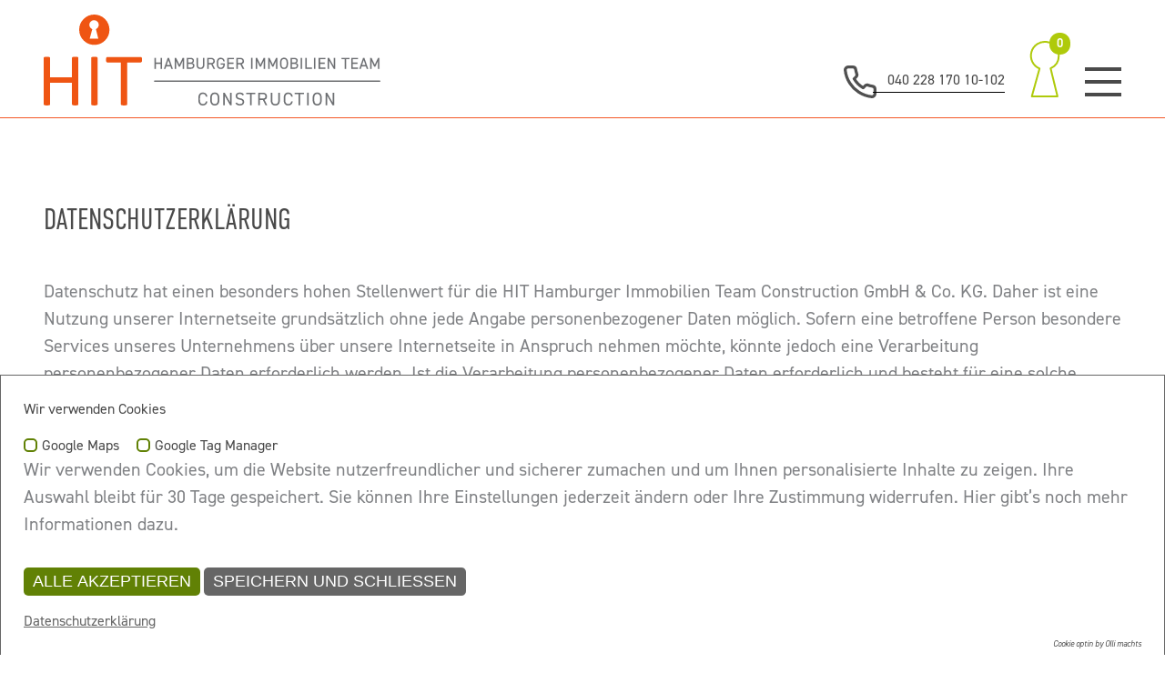

--- FILE ---
content_type: text/html; charset=utf-8
request_url: https://www.hamburgerimmobilienteam.de/hit-construction/datenschutzerklaerung/
body_size: 5367
content:
<!DOCTYPE html>
<html class="construction" style="--primary-color: #f35827">
<head>

<meta charset="utf-8">
<!-- 
	This website is powered by TYPO3 - inspiring people to share!
	TYPO3 is a free open source Content Management Framework initially created by Kasper Skaarhoj and licensed under GNU/GPL.
	TYPO3 is copyright 1998-2026 of Kasper Skaarhoj. Extensions are copyright of their respective owners.
	Information and contribution at https://typo3.org/
-->



<title>Datenschutzerklärung . HIT</title>
<meta name="generator" content="TYPO3 CMS">
<meta name="viewport" content="width=device-width, initial-scale=1">
<meta name="twitter:card" content="summary">
<meta name="theme-color" content="#ffffff">


<link rel="stylesheet" href="/_assets/a0033afaca51918dda60af72ffcf443b/Css/cookie_panel.css?1763982040" media="all">
<link href="/_assets/vite/assets/Main-sRllS-lM.css?1763982040" rel="stylesheet" >







            <script nonce=''>
            window.dataLayer = window.dataLayer || [];
            function gtag(){dataLayer.push(arguments);}
    
            gtag('consent', 'default', {
              'ad_storage': 'denied',
              'ad_user_data': 'denied',
              'ad_personalization': 'denied',
              'analytics_storage': 'denied'
            });
            </script>
            
<script id="om-cookie-consent" type="application/json">{"group-1":{"cookie-1":{"header":["<script src=\"https:\/\/maps.googleapis.com\/maps\/api\/js?key=AIzaSyDaNdWyCWTDawYn_9PNM3w2-fokB3Ky36s&callback=initialize\"><\/script>"]}},"group-2":{"cookie-2":{"header":["<script async src=\"https:\/\/www.googletagmanager.com\/gtag\/js?id=UA-90263844-1\"><\/script>\r\n<script>\r\n  window.dataLayer = window.dataLayer || [];\r\n  function gtag(){dataLayer.push(arguments);}\r\n  gtag('js', new Date());\r\n \r\n  gtag('config', 'UA-90263844-1');\r\n<\/script>"]}}}</script>
<link rel="canonical" href="https://www.hamburgerimmobilienteam.de/hit-construction/datenschutzerklaerung/"/>

</head>
<body>



    <header class="main--header">
        <div class="header">
            <div class="logo">
    <a href="/" title="CM+ENGINEERS">

    </a>
</div>

            <div class="navigation-trigger">
                <div class="hamburger hamburger--vortex">
                    <div class="hamburger-box">
                        <div class="hamburger-inner"></div>
                    </div>
                </div>
                <!-- <span class="navigation-title">Menü</span> -->
            </div>
            <div class="bookmark__wrap">
                

<form enctype="multipart/form-data" method="post" name="bookmark" class="bookmark-form" id="object-form" action="/hit-chartered-surveyors/merkliste/?tx_hit_pi6%5Baction%5D=bookmark&amp;tx_hit_pi6%5Bcontroller%5D=Bookmark&amp;cHash=3c735d37bf5d14431d694c1821a3f1d3">
<div>
<input type="hidden" name="tx_hit_pi6[__referrer][@extension]" value="Hit" />
<input type="hidden" name="tx_hit_pi6[__referrer][@controller]" value="Bookmark" />
<input type="hidden" name="tx_hit_pi6[__referrer][@action]" value="button" />
<input type="hidden" name="tx_hit_pi6[__referrer][arguments]" value="YTowOnt90b27d2a711d5a34015b3ae7ff8c60bda6178bd13" />
<input type="hidden" name="tx_hit_pi6[__referrer][@request]" value="{&quot;@extension&quot;:&quot;Hit&quot;,&quot;@controller&quot;:&quot;Bookmark&quot;,&quot;@action&quot;:&quot;button&quot;}f0dfab1a8e35d3d6486e0d0b7100da878711a828" />
<input type="hidden" name="tx_hit_pi6[__trustedProperties]" value="{&quot;bookmarks&quot;:1}fb01e1389d862745fcca054f2ed54c6036cf05b1" />
</div>

    <input class="bookmark-save" type="hidden" name="tx_hit_pi6[bookmarks]" value="" />
    <div class="bookmark__block">
        <span class="bookmark__block--icon">
            <em class="bookmark__block--count"></em>
            <span class="t3js-icon icon icon-size-small icon-state-default icon-tx-hit-schluessel" data-identifier="tx-hit-schluessel" aria-hidden="true">
	<span class="icon-markup">
<svg xmlns="http://www.w3.org/2000/svg" width="17.202" height="31.802" viewBox="0 0 17.202 31.802"><g data-name="ICON / HIT Schl&#xFC;ssel"><path fill="none" stroke="#505050" stroke-linecap="round" stroke-linejoin="round" stroke-miterlimit="10" stroke-width="2" d="M16.202 8.587a7.6 7.6 0 1 0-10.5 7.01L1.489 30.802h14.005L11.74 15.478a7.57 7.57 0 0 0 4.462-6.891" data-name="Path 308"/></g></svg>
	</span>
	
</span>
        </span>
    </div>
</form>

            </div>
            <div class="contact__wrap">
                <div class="icon-text-block">
                    <span class="icon-text-block--icon tx-hit-phone">
                        
                            <span class="t3js-icon icon icon-size-small icon-state-default icon-tx-hit-phone" data-identifier="tx-hit-phone" aria-hidden="true">
	<span class="icon-markup">
<svg xmlns="http://www.w3.org/2000/svg" width="21.962" height="22.002" viewBox="0 0 21.962 22.002"><path fill="none" stroke="#505050" stroke-linecap="round" stroke-linejoin="round" stroke-width="2" d="M20.961 15.974v3.011a2.007 2.007 0 0 1-2.188 2.007 19.86 19.86 0 0 1-8.661-3.081 19.6 19.6 0 0 1-6.023-6.022 19.86 19.86 0 0 1-3.081-8.7A2.007 2.007 0 0 1 3.006 1h3.011a2.01 2.01 0 0 1 2.007 1.726 13 13 0 0 0 .7 2.82 2.01 2.01 0 0 1-.452 2.118L7.001 8.938a16.06 16.06 0 0 0 6.022 6.022l1.275-1.275a2.01 2.01 0 0 1 2.118-.452 13 13 0 0 0 2.82.7 2.007 2.007 0 0 1 1.726 2.037Z" data-name="ICON / phone"/></svg>
	</span>
	
</span>
                        
                    </span>
                    <span class="icon-text-block--text">040 228 170 10-102</span>
                </div>
            </div>
            <nav class="navigation">
                <div class="navigation__wrap">
                    <div class="navigation__inner-wrap">
    <ul class="navigation--list">
        
            <li class="navigation--element ">
                
                        <a href="/hit-construction/#c416" title="Services" class="navigation--link is-self-link">Services</a>
                    
            </li>
        
            <li class="navigation--element ">
                
                        <a href="/hit-construction/referenzen/" title="Referenzen" class="navigation--link">Referenzen</a>
                    
            </li>
        
            <li class="navigation--element ">
                
                        <a href="/hit-construction/#c423" title="Unternehmen" class="navigation--link is-self-link">Unternehmen</a>
                    
            </li>
        
            <li class="navigation--element ">
                
                        <span class="navigation--link">Kontakt</span>
                        <aside class="navigation--sublist-wrapper">
                            <ul class="navigation--sublist">
                                
                                    <li class="navigation--subelement ">
                                        
                                                <a href="/hit-construction/kontakt/termin-vereinbaren/" title="Termin vereinbaren" class="navigation--sublink">Termin vereinbaren</a>
                                            
                                    </li>
                                
                                    <li class="navigation--subelement ">
                                        
                                                <a href="/hit-construction/kontakt/rueckrufbitte/" title="Rückrufbitte" class="navigation--sublink">Rückrufbitte</a>
                                            
                                    </li>
                                
                            </ul>
                        </aside>
                    
            </li>
        
    </ul>
</div>

                </div>
            </nav>
        </div>
    </header>


<article class="main--article">
    
    <div id="c1214" class="grid-element layout--0">
    <div class="grid--wrap">
        
    <div class="grid--1-1">
        
    <div class="text-element  ">
        <div class="text-element--inner text-element-spacing--1">
            <div class="text-element--content ">
                
                    
    
            <h2 class="subtitle title-element--size150">
                Datenschutzerklärung
            </h2>
        


                    

                
                
                    <div class="text-element--text-wrap">
                        <div class="text-element--text">
                            <p>Datenschutz hat einen besonders hohen Stellenwert für die HIT Hamburger Immobilien Team Construction GmbH &amp; Co. KG. Daher ist eine Nutzung unserer Internetseite grundsätzlich ohne jede Angabe personenbezogener Daten möglich. Sofern eine betroffene Person besondere Services unseres Unternehmens über unsere Internetseite in Anspruch nehmen möchte, könnte jedoch eine Verarbeitung personenbezogener Daten erforderlich werden. Ist die Verarbeitung personenbezogener Daten erforderlich und besteht für eine solche Verarbeitung keine gesetzliche Grundlage, holen wir generell eine Einwilligung der betroffenen Person ein.Die Verarbeitung personenbezogener Daten, beispielsweise des Namens, der Anschrift, E-Mail-Adresse oder Telefonnummer einer betroffenen Person, erfolgt stets im Einklang mit der Datenschutz-Grundverordnung und in Übereinstimmung mit den für unser Unternehmen geltenden landesspezifischen Datenschutzbestimmungen. Mittels dieser Datenschutzerklärung möchten wir Sie über Art, Umfang und Zweck der von uns erhobenen, genutzten und verarbeiteten personenbezogenen Daten informieren.<br> <br> ‍<strong>1. Name und Anschrift des für die Verarbeitung Verantwortlichen<br> ‍</strong>Verantwortlicher im Sinne der Datenschutz-Grundverordnung, sonstiger in den Mitgliedstaaten der Europäischen Union geltenden Datenschutzgesetze und anderer Bestimmungen mit datenschutzrechtlichem Charakter ist:<br> <br> HIT Hamburger Immobilien Team Construction GmbH &amp; Co. KG<br> Schenkendorfstr. 15<br> D – 22085 Hamburg<br> Deutschland<br> Tel.: +49 (40) 22817010-0<br> E-Mail: info@hit-team.de<br> <br> ‍<strong>2. Erfassung von allgemeinen Daten und Informationen (Logfiles)<br> ‍</strong>Unsere Hosting-Anbieter erfasst mit jedem Aufruf der Internetseite durch eine betroffene Person oder ein automatisiertes System eine Reihe von allgemeinen, anonymen Daten und Informationen. Diese Daten und Informationen werden in den sogenannten Logfiles des Servers gespeichert. Erfasst werden können die (1) verwendeten Browsertypen und Versionen, (2) das vom zugreifenden System verwendete Betriebssystem, (3) die Internetseite, von welcher ein zugreifendes System auf unsere Internetseite gelangt (sogenannte Referrer), (4) die Unterwebseiten, welche über ein zugreifendes System auf unserer Internetseite angesteuert werden, (5) das Datum und die Uhrzeit eines Zugriffs auf die Internetseite, (6) eine Internet-Protokoll-Adresse (IP-Adresse), (7) der Internet-Service-Provider des zugreifenden Systems und (8) sonstige ähnliche Daten und Informationen, die der Gefahrenabwehr im Falle von Angriffen auf unsere informationstechnologischen Systeme dienen.Bei der Nutzung dieser Daten und Informationen werden keine Rückschlüsse auf die betroffene Person gezogen. Diese Informationen werden vielmehr benötigt, um (1) die Inhalte unserer Internetseite korrekt auszuliefern, (2) die Inhalte unserer Internetseite zu optimieren, (3) die dauerhafte Funktionsfähigkeit unserer informationstechnologischen Systeme und der Technik unserer Internetseite zu gewährleisten sowie (4) um Strafverfolgungsbehörden im Falle eines Cyberangriffes die zur Strafverfolgung notwendigen Informationen bereitzustellen. Diese anonym erhobenen Daten und Informationen werden durch uns nicht ausgewertet.<br> <br> ‍<strong>3. Kontaktmöglichkeit über die Internetseite<br> ‍</strong>Unsere Internetseite enthält aufgrund von gesetzlichen Vorschriften Angaben, die eine schnelle elektronische Kontaktaufnahme zu uns sowie eine unmittelbare Kommunikation mit uns ermöglichen, was ebenfalls eine allgemeine Adresse der sogenannten elektronischen Post (E-Mail-Adresse) umfasst. Sofern eine betroffene Person per E-Mail den Kontakt mit dem für die Verarbeitung Verantwortlichen aufnimmt, werden die von der betroffenen Person übermittelten personenbezogenen Daten automatisch gespeichert. Solche auf freiwilliger Basis von einer betroffenen Person an den für die Verarbeitung Verantwortlichen übermittelten personenbezogenen Daten werden für Zwecke der Bearbeitung oder der Kontaktaufnahme zur betroffenen Person gespeichert. Es erfolgt keine Weitergabe dieser personenbezogenen Daten an Dritte.<br> <br> ‍<strong>4. Routinemäßige Löschung und Sperrung von personenbezogenen Daten<br> ‍</strong>Der für die Verarbeitung Verantwortliche verarbeitet und speichert personenbezogene Daten der betroffenen Person nur für den Zeitraum, der zur Erreichung des Speicherungszwecks erforderlich ist oder sofern dies durch den Europäischen Richtlinien- und Verordnungsgeber oder einen anderen Gesetzgeber in Gesetzen oder Vorschriften, welchen der für die Verarbeitung Verantwortliche unterliegt, vorgesehen wurde.Entfällt der Speicherungszweck oder läuft eine vom Europäischen Richtlinien- und Verordnungsgeber oder einem anderen zuständigen Gesetzgeber vorgeschriebene Speicherfrist ab, werden die personenbezogenen Daten routinemäßig und entsprechend den gesetzlichen Vorschriften gesperrt oder gelöscht.<br> <br> ‍<strong>5. Recht auf Beschwerde bei einer Aufsichtsbehörde<br> ‍</strong>Unbeschadet eines anderweitigen verwaltungsrechtlichen oder gerichtlichen Rechtsbehelfs steht Ihnen das Recht auf Beschwerde bei einer Aufsichtsbehörde, insbesondere in dem Mitgliedstaat ihres Aufenthaltsorts, ihres Arbeitsplatzes oder des Orts des mutmaßlichen Verstoßes, zu, wenn Sie der Ansicht sind, dass die Verarbeitung der Sie betreffenden personenbezogenen Daten gegen die DSGVO verstößt.Die Aufsichtsbehörde, bei der die Beschwerde eingereicht wurde, unterrichtet den Beschwerdeführer über den Stand und die Ergebnisse der Beschwerde einschließlich der Möglichkeit eines gerichtlichen Rechtsbehelfs nach Art. 78 DSGVO.</p>
                        </div>
                    </div>
                
                
            </div>
            
        </div>
    </div>


    </div>

    </div>
</div>


</article>

<footer class="footer">
    
    

</footer>




	<div class="tx-om-cookie-consent">
		
		<div class="om-cookie-panel" data-omcookie-panel="1" data-omcookie-panel-suppress="0">
			<h3>Wir verwenden Cookies</h3>
			<div class="cookie-panel__selection">
				<form>
					
						<div class="cookie-panel__checkbox-wrap">
							<input class="cookie-panel__checkbox " data-omcookie-panel-grp="1" id="group-1" type="checkbox"  value="group-1" />
							<label for="group-1">Google Maps</label>
						</div>
					
						<div class="cookie-panel__checkbox-wrap">
							<input class="cookie-panel__checkbox " data-omcookie-panel-grp="1" id="group-2" type="checkbox"  value="group-2" />
							<label for="group-2">Google Tag Manager</label>
						</div>
					
				</form>
			</div>
			<div class="cookie-panel__description">
				<p>Wir verwenden Cookies, um die Website nutzerfreundlicher und sicherer zumachen und um Ihnen personalisierte Inhalte zu zeigen. Ihre Auswahl bleibt für 30 Tage gespeichert. Sie können Ihre Einstellungen jederzeit ändern oder Ihre Zustimmung widerrufen.&nbsp;Hier gibt’s noch mehr Informationen dazu.</p>
			</div>
			<div class="cookie-panel__control">
				<button data-omcookie-panel-save="all" class="cookie-panel__button cookie-panel__button--color--green">Alle akzeptieren</button>
				
				<button data-omcookie-panel-save="save" class="cookie-panel__button">Speichern und schließen</button>
			</div>
			
				<div class="cookie-panel__links">
					
					
						<div class="cookie-panel__link">
							<a href="/hit-chartered-surveyors/">
								
										Datenschutzerklärung
									
							</a>
						</div>
					
				</div>
			
			<div class="cookie-panel__attribution">
				<a href="https://olli-machts.de" target="_blank" rel="noreferrer">Cookie optin by Olli machts</a>
			</div>
		</div>
	
	</div>

<script src="/_assets/a0033afaca51918dda60af72ffcf443b/Js/om_cookie_main.js?1763982040"></script>
<script type="module" src="/_assets/vite/assets/Modules.entry-dvdIS40G.js?1763982040"></script>


</body>
</html>

--- FILE ---
content_type: text/css; charset=utf-8
request_url: https://www.hamburgerimmobilienteam.de/_assets/vite/assets/Main-sRllS-lM.css?1763982040
body_size: 14371
content:
:root{--color-green-light: rgba(175, 202, 11, .4);--color-magenta: #CC0066;--color-grey: #808285;--color-grey-dark: #4a4a4a;--color-grey-light: #96999d;--color-error: var(--color-magenta)}*,:after,:before{box-sizing:border-box}*{-webkit-tap-highlight-color:transparent}:focus,a:focus,button:focus{outline:0}a,abbr,acronym,address,applet,article,aside,audio,b,big,blockquote,body,canvas,caption,center,cite,code,dd,del,details,dfn,div,dl,dt,em,embed,fieldset,figcaption,figure,footer,form,h1,h2,h3,h4,h5,h6,header,hgroup,html,i,iframe,img,ins,kbd,label,legend,li,mark,menu,nav,object,ol,output,p,pre,q,ruby,s,samp,section,small,span,strike,strong,sub,summary,sup,table,tbody,td,tfoot,th,thead,time,tr,tt,u,ul,var,video{margin:0;padding:0;border:0;font:inherit;vertical-align:baseline}article,aside,details,figcaption,figure,footer,header,hgroup,menu,nav,section{display:block}ol,ul{list-style-position:inside}blockquote,q{quotes:none}blockquote:after,blockquote:before,q:after,q:before{content:"";content:none}table{border-collapse:collapse;border-spacing:0}button::-moz-focus-inner{border:0}*{‑webkit‑text‑size‑adjust:100%;-webkit-font-smoothing:antialiased;-moz-osx-font-smoothing:grayscale}input{-webkit-appearance:none;border-radius:0}input:-webkit-autofill,input:-webkit-autofill:focus,input:-webkit-autofill:hover,select:-webkit-autofill,select:-webkit-autofill:focus,select:-webkit-autofill:hover,textarea:-webkit-autofill,textarea:-webkit-autofill:focus,textarea:-webkit-autofill:hover{border:none;-webkit-text-fill-color:#757575;-webkit-box-shadow:none;transition:background-color 5000s ease-in-out 0s}html{--rangeSliderColor: var(--primary-color);font-size:16px;font-family:DIN,sans-serif}body,p{line-height:1.5;font-size:20px}body{margin:0 auto}.main--article{padding-top:138px;position:relative;min-height:100vh}p{font-weight:400;color:#808285}a,span>a{color:inherit}p+h2,p+p{margin-top:2rem}a{text-decoration:underline;transition:color .3s}.faq-element--faq-wrap a,.navigation--link,.navigation--subblocklink,.navigation--sublink,.no-style,.object-result-pager li a,a:hover,span>a{text-decoration:none}b,strong{font-weight:700}b em,b i,em b,em strong,i b,i strong,strong em,strong i{font-weight:700;font-style:italic}em{font-style:italic}svg{width:100%;height:100%}iframe,img,svg{border:0;max-width:100%;display:inline-block}audio,canvas,img,video{height:auto;vertical-align:bottom}.contact-map{min-height:250px}.object-map{min-height:680px}.back-to-top{position:fixed;bottom:4rem;right:4rem;z-index:99;background-color:#fff;border:2px solid #4a4a4a;width:50px;height:50px;text-align:center;box-shadow:0 14px 28px #00000040,0 10px 10px #00000038}.back-to-top:after{content:"";background-image:url(./arrowup-BxT-wjY0.svg);transform:translate(-50%,-50%) rotate(-180deg);width:22px;height:16px;position:absolute;left:50%;top:50%}.object-result-pager{text-align:center;margin-bottom:4rem}.object-result-pager li{display:inline-block;padding:7px 12px;border:1px solid #bebebe;line-height:1;margin:0 .5rem}.object-result-pager li.disabled{border:none}.object-result-pager li.active{background-color:#afca0b;color:#fff}.object-result-pager--wrap{text-align:center}.object-result-pager--wrap .previous .page-link{display:block;width:40px;position:relative;text-indent:-9999px}.object-result-pager--wrap .previous .page-link:after{text-indent:0;content:"";font-family:icomoon;position:absolute;left:50%;transform:translate(-50%)}.object-result-pager--wrap .next .page-link{display:block;width:40px;position:relative;text-indent:-9999px}.object-result-pager--wrap .next .page-link:after{text-indent:0;content:"";font-family:icomoon;position:absolute;left:50%;transform:translate(-50%)}@media all and (max-width: 1550px){.main--article{padding-top:130px;overflow-x:hidden}}@media all and (max-width: 680px){.back-to-top{display:none;display:none!important}}@media all and (max-width: 570px){.main--article{padding-top:116px}}@media all and (max-width: 376px){.main--article{padding-top:107px}}.no-style{color:inherit}.align-right,.text-right{text-align:right}.text-center{text-align:center}.text-justify{text-align:justify}.hide-element{display:none}.clearfix{zoom:1}.clearfix:after,.clearfix:before{content:" ";display:block;height:0;overflow:hidden}.clearfix:after{clear:both}.image--sw{filter:grayscale(1)}.readmore-button{position:absolute;bottom:2rem;padding:.5rem 6rem;z-index:3;cursor:pointer;border:1px solid;font-size:16px}.devider{display:block;height:1px;margin:1rem .5rem;width:100%}.commissionFree{background-color:#bebebe;color:#fff;padding:.5rem 1.5rem;display:inline-block;margin-left:10px;text-transform:uppercase}@media all and (max-width: 670px){.hide-mobile{display:none}}.sr-only{position:absolute;width:1px;height:1px;padding:0;margin:-1px;overflow:hidden;clip:rect(0,0,0,0);white-space:nowrap;border-width:0}mark{color:var(--color-magenta);font-weight:700;background:transparent}.error{color:var(--color-error)}.btn-highlight{display:block;align-self:stretch;margin-top:.5rem;font-weight:700;padding:.5rem 0;text-decoration:none;border:1px var(--color-magenta) solid;text-transform:uppercase;transition:border .3s,color .3s;background-color:var(--color-magenta);color:#fff;text-align:center}.btn-highlight:hover{border-color:#fff}@font-face{font-family:DIN;font-style:italic;font-weight:400;src:url(./font-C2B9b-uT.woff2) format("woff2"),url(./font-DqvQPP7H.woff) format("woff")}@font-face{font-family:DIN;font-style:normal;font-weight:700;src:url(./font-DqH6r5L2.woff2) format("woff2"),url(./font-B5lnuJ7H.woff) format("woff")}@font-face{font-family:DIN;font-style:normal;font-weight:400;src:url(./font-Db_D-k32.woff2) format("woff2"),url(./font-Crb8ymv3.woff) format("woff")}@font-face{font-family:DIN;font-style:normal;font-weight:300;src:url(./font-TNcWm5Nj.woff2) format("woff2"),url(./font-42HxrKuK.woff) format("woff")}@font-face{font-family:icomoon;src:url(./icomoon-D4y9n5jG.eot?xk111i);src:url(./icomoon-D4y9n5jG.eot?xk111i#iefix) format("embedded-opentype"),url(./icomoon-BWvzL-9_.ttf?xk111i) format("truetype"),url(./icomoon-BfACBrG0.woff?xk111i) format("woff"),url(./icomoon-DSHRxj_g.svg?xk111i#icomoon) format("svg");font-weight:400;font-style:normal;font-display:block}.icon-arrow-up:before{content:""}.icon-chevron-down:before{content:""}.icon-chevron-left:before{content:""}.icon-chevron-right:before{content:""}.icon-x:before{content:""}.icon-facebook2:before{content:""}.icon-instagram:before{content:""}.icon-youtube:before{content:""}.icon-skype:before{content:""}.icon-linkedin:before{content:""}.icon-xing:before{content:""}.grid--1-1,.grid--1-2,.grid--1-3,.grid--1-4,.grid--1-5,.grid--1-6,.grid--1-8,.grid--2-3,.grid--2-5,.grid--2-8,.grid--3-5{min-height:1px}.grid-element{margin:6rem auto;z-index:1;width:100%;max-width:1736px}.grid--wrap,.grid-element .grid-element,.grid-element.layout--3,.grid-element.layout--4{margin:0 auto}.grid-element.layout--1{padding:0 3rem}.grid-element.layout--1 .image-element{padding:0!important;z-index:1}.grid-element.layout--2{position:absolute;bottom:0;left:50%;transform:translate(-50%)}.grid-element.layout--4{padding:0 3rem;overflow:hidden}.grid--wrap{width:100%;zoom:1}.grid--wrap:after,.grid--wrap:before{content:" ";display:block;height:0;overflow:hidden}.grid--wrap:after{clear:both}.grid--1-1{width:100%}.grid--3-5{width:60%;float:left}.grid--2-5{width:40%;float:left}.grid--1-3{width:33.3333333333%;float:left}.grid--2-3{width:66.6666666667%;float:left}.grid--1-2{width:50%;float:left}.grid--1-4{width:25%;float:left}.grid--1-5{width:20%;float:left}.grid--1-6{width:16.6666666667%;float:left}.grid--2-8{width:25%;float:left}.grid--1-8{width:12.5%;float:left}.right{float:right}.left{float:left}.image-element.grid--absolute{position:absolute}.left .grid--absolute{left:0}.right .grid--absolute{right:0}.grid--strech img{width:100%}.grid--1-1 .grid--absolute{left:0;width:100%}.grid--3-5 .grid--absolute.grid--strech{width:50%}.grid--3-5 .grid--absolute.grid--strech img{width:100%}.grid--2-5 .grid--absolute.grid--strech{width:40%}.grid--2-5 .grid--absolute.grid--strech img{width:100%}.grid--2-3 .grid--absolute.grid--strech{width:56.66%}.grid--2-3 .grid--absolute.grid--strech img{width:100%}.grid--1-4 .grid--absolute.grid--strech{width:25%}.grid--1-4 .grid--absolute.grid--strech img{width:100%}.grid--1-3 .grid--absolute.grid--strech{width:33%}.grid--1-3 .grid--absolute.grid--strech img{width:100%}.grid--1-2 .grid--absolute.grid--strech{width:50%}.grid--1-2 .grid--absolute.grid--strech img{width:100%}@media all and (max-width: 1740px){.grid-element.layout--2{position:relative;bottom:auto;left:auto;transform:none}}@media all and (max-width: 1040px){.grid--1-4{width:50%}}@media all and (max-width: 1340px){.grid--2-5,.grid--3-5{width:50%}}@media all and (max-width: 840px){.grid--1-3,.grid--2-3{min-height:0;float:left!important;width:100%}.grid--1-2{width:100%;min-height:0;height:auto!important}.grid--1-2 .grid--1-2.right{margin-top:0}.grid--1-3:last-child{clear:left}.grid--2-5,.grid--3-5{width:100%;float:none}.image-element.grid--absolute{position:relative}.grid--1-2 .grid--absolute.grid--strech,.grid--1-2 .grid--strech,.grid--2-3 .grid--absolute.grid--strech,.grid--2-3 .grid--strech,.grid--3-5 .grid--absolute.grid--strech,.grid--3-5 .grid--strech{width:100%}.grid-element.layout--0,.grid-element.layout--1,.grid-element.layout--2,.grid-element.layout--3,.grid-element.layout--4{padding:0 1rem}.grid-element.layout--1 .image-element{padding:0 2rem!important}.left-middle .text-element,.middle .text-element,.right .image-element,.right .text-element,.right-middle .text-element{margin-top:3rem}}@media all and (max-width: 570px){.text-element--text a:not(.m-regular--pdf):not(.m-regular--button){font-size:18px}.grid-element{margin:3rem auto}.grid-element.layout--1,.grid-element.layout--4{padding:0 1rem}.grid--1-4{width:100%;float:none}.grid-element.layout--1 .image-element{padding:0!important}.grid-element.layout--0,.grid-element.layout--1,.grid-element.layout--2,.grid-element.layout--3,.grid-element.layout--4{padding:0 1rem}.grid-element.layout--0 .grid-element.layout--0,.grid-element.layout--0 .grid-element.layout--1,.grid-element.layout--0 .grid-element.layout--2,.grid-element.layout--0 .grid-element.layout--3,.grid-element.layout--0 .grid-element.layout--4,.grid-element.layout--1 .grid-element.layout--0,.grid-element.layout--1 .grid-element.layout--1,.grid-element.layout--1 .grid-element.layout--2,.grid-element.layout--1 .grid-element.layout--3,.grid-element.layout--1 .grid-element.layout--4,.grid-element.layout--2 .grid-element.layout--0,.grid-element.layout--2 .grid-element.layout--1,.grid-element.layout--2 .grid-element.layout--2,.grid-element.layout--2 .grid-element.layout--3,.grid-element.layout--2 .grid-element.layout--4,.grid-element.layout--3 .grid-element.layout--0,.grid-element.layout--3 .grid-element.layout--1,.grid-element.layout--3 .grid-element.layout--2,.grid-element.layout--3 .grid-element.layout--3,.grid-element.layout--3 .grid-element.layout--4,.grid-element.layout--4 .grid-element.layout--0,.grid-element.layout--4 .grid-element.layout--1,.grid-element.layout--4 .grid-element.layout--2,.grid-element.layout--4 .grid-element.layout--3,.grid-element.layout--4 .grid-element.layout--4{padding:0}}.request-form{margin:4rem 0}.form--input-wrap{width:100%;border:1px solid;position:relative;padding:.5rem;margin:1rem 0}.form--button,.form--input,.form--inputtext{font-family:DIN,sans-serif;border:none;-webkit-appearance:none}.form--input-icon{position:absolute;height:24px;width:24px;left:.75rem;top:.75rem}.form--input,.form--inputtext{padding-left:40px;font-size:20px;color:#808285;width:100%}.form--input::-moz-placeholder,.form--inputtext::-moz-placeholder{font-style:italic;color:#808285}.form--input:-ms-input-placeholder,.form--inputtext:-ms-input-placeholder{font-style:italic;color:#808285}.form--input::placeholder,.form--inputtext::placeholder{font-style:italic;color:#808285}.form--input-nospace{padding-left:10px}.form--button{padding:.625rem 3rem;font-weight:700;color:#fff;background-color:var(--color-grey-light);font-size:18px;border-radius:none;margin-top:1rem;cursor:pointer}.form--checkbox,.form--checkbox p,.form--hint{font-size:16px}.form--button:hover{box-shadow:none}.form--inputtext{padding-left:0;resize:vertical}.form--checkbox{display:block;position:relative;padding-left:35px;cursor:pointer;-webkit-user-select:none;user-select:none}.form--hint{color:#808285;display:block;margin-top:1rem}.form--checkbox input{position:absolute;opacity:0;cursor:pointer;height:0;width:0}.form--checkmark{position:absolute;top:0;left:0;height:25px;width:25px;border:1px solid}.form--checkmark:after{content:"";position:absolute;display:none}.form--checkbox input:checked~.form--checkmark:after{display:block}.form--checkbox .form--checkmark:after{content:"";background-image:url(./cross-CVlXeT8n.svg);background-repeat:no-repeat;background-position:center;position:absolute;left:0;top:0;width:100%;height:100%;background-size:73%}.form--checkbox--other+.form-control{visibility:hidden;margin:.5rem 0 0 35px}.form--checkbox--other:has(:checked)+.form-control{visibility:visible}[data-checkbox-required-message]{color:var(--color-error);grid-column:1 / -1}.form--input-inside{zoom:1}.form--input-inside:after,.form--input-inside:before{content:" ";display:block;height:0;overflow:hidden}.form--input-inside:after{clear:both}.form--input-fieldset{display:-ms-flexbox;display:flex;-ms-flex-pack:justify;justify-content:space-between;gap:1rem}.form--input-fieldsetinner{width:100%}.form--input-fieldsetinner .form--input-wrap{margin:0 0 1rem;display:-ms-flexbox;display:flex}.form--input-fieldsetinner .form--input{padding-left:0}.form--input-col1,.form--input-col2,.form--input-col3{padding:.5rem;line-height:26px}.form--input-fieldsetinner .form--input-label{min-width:200px}.form--input-label{width:100%;max-width:190px;float:left;line-height:26px;white-space:nowrap}.form--input-checkboxflex{display:-ms-flexbox;display:flex;-ms-flex-pack:justify;justify-content:space-between;-ms-flex-wrap:wrap;flex-wrap:wrap}.form--input-col1{-ms-flex:100%;flex:100%}.form--input-col2{-ms-flex:50%;flex:50%}.form--input-col3{-ms-flex:33%;flex:33%}.form--input-col4{line-height:26px;padding:0 .5rem}.form--input-fieldset+.form--input-wrap{margin-top:0}.header,.logo{margin:0 auto}@media all and (max-width: 1280px){.form--input-fieldset{display:block}.form--input-label{float:none;padding-right:.5rem}}@media all and (max-width: 570px){.form--input-col2{-ms-flex:100%;flex:100%}.form--input-col4{padding:.5rem;-ms-flex:100%;flex:100%}}.form-group,.form-checkboxes{margin:1rem 0}.form-group .form-label{display:block;padding:.2rem}.form-control{border:1px var(--primary-color) solid;padding:.5rem;width:100%;font-family:inherit;font-size:100%;color:var(--color-grey)}.form-checkboxes{display:grid;grid-template-columns:1fr;gap:1rem}@media (min-width: 600px){.form-checkboxes{grid-template-columns:1fr 1fr}}@media print{blockquote,img,pre,tr{page-break-inside:avoid}*,:after,:before,:first-letter,:first-line{background:0 0!important;color:#000!important;box-shadow:none!important;text-shadow:none!important}a,a:visited{text-decoration:underline}a[href]:after{content:" (" attr(href) ")"}abbr[title]:after{content:" (" attr(title) ")"}a[href^="#"]:after,a[href^="javascript:"]:after{content:""}blockquote,pre{border:1px solid #999}thead{display:table-header-group}img{max-width:100%!important}h2,h3,p{orphans:3;widows:3}h2,h3{page-break-after:avoid}a[href]:after{content:none!important}.copyright-element,.footer,.js--print,.main--header,.object-bookmark--info,.object-list--figure,.object-list--header,.object-list--more,.tx-om-cookie-consent{visibility:hidden;display:none}.object-list--headline{padding:1rem 0!important}.object-list--content{text-align:left!important}.main--article{padding-top:0!important}div{page-break-inside:avoid;break-inside:avoid}}.logo a{background-color:transparent}.main--header{background-color:#fff;position:fixed;width:100%;top:0;z-index:200}.header{position:relative;max-width:1736px;width:100%;padding:1rem 3rem 0;z-index:1;zoom:1}.header:after,.header:before{content:" ";display:block;height:0;overflow:hidden}.header:after{clear:both}.logo{float:left;width:370px;z-index:11}.logo a{display:block;height:0;width:100%;padding-top:27.02702703%;background-position:center center;background-repeat:no-repeat;background-size:100% auto;transition:padding-top .3s;background-image:url(./hit-logo_real-estate-CeDPQqJ_.svg),linear-gradient(transparent,transparent);text-indent:-9999px}.architecture .logo a{background-image:url(./hit-logo_architecture-7y23RmzJ.svg),linear-gradient(transparent,transparent)}.surveyor .logo a{background-image:url(./hit-logo_chartered-surveyors-C_XCvNC5.svg),linear-gradient(transparent,transparent)}.projectmanagement .logo a{background-image:url(./hit-logo_project-management-DtJntovW.svg),linear-gradient(transparent,transparent)}.construction .logo a{background-image:url(./hit-logo_construction-ClHs1AVl.svg),linear-gradient(transparent,transparent)}.bookmark__wrap{float:right;margin-top:28px;margin-left:1.5rem;position:relative}.bookmark__wrap svg path{stroke:#afca0b;stroke-width:1px}.bookmark__block{cursor:pointer}.bookmark__block--count{background-color:#afca0b;color:#fff;position:absolute;top:-8px;right:-8px;font-weight:700;border-radius:99rem;text-align:center;padding:5px 8px;line-height:1;font-size:14px;font-style:normal}.bookmark__block--icon{display:block;width:40px;height:64px}@media all and (max-width: 930px){.contact__wrap .icon-text-block--text,.contact__wrap .icon-text-block:after{display:none}.contact__wrap .icon-text-block{width:35px}}@media all and (max-width: 670px){.logo{width:330px}.bookmark__wrap{position:fixed;bottom:3rem;right:3rem;margin:0;float:none}.bookmark__wrap:after{content:"";position:absolute;background-color:#fff;padding:40px;border-radius:99rem;transform:translate(-50%,-50%);left:50%;top:50%;z-index:-1;box-shadow:0 10px 20px #00000030,0 6px 6px #0000003b}.bookmark__block--icon{display:block;width:25px;height:40px}.bookmark__block--count{padding:3px 6px}}@media all and (max-width: 570px){.header{padding:1rem}.logo{width:240px}}@media all and (max-width: 374px){.logo{width:200px}}input[type=range]{-webkit-appearance:none;-moz-appearance:none;appearance:none;width:100%;cursor:pointer;outline:none;height:4px;background:#808285;border-radius:16px}input[type=range]::-webkit-slider-thumb{-webkit-appearance:none;-moz-appearance:none;appearance:none;height:20px;width:20px;background-color:var(--rangeSliderColor);border-radius:50%}input[type=range]::-moz-range-thumb{height:20px;width:20px;background-color:var(--rangeSliderColor);border-radius:50%}.minMaxRange-range{display:grid;grid-template-columns:1fr;grid-template-rows:1fr;margin-top:16px;margin-bottom:4px}.minMaxRange-range input[type=range]{grid-column:1;grid-row:1;pointer-events:none}.minMaxRange-range input[type=range]::-webkit-slider-thumb{pointer-events:all}.minMaxRange-range input[type=range]::-moz-range-thumb{pointer-events:all}.minMaxRange-range .minMaxRange-minRange{z-index:1;background-color:transparent}.minMaxRange-range--overlap .minMaxRange-maxRange{z-index:1}.minMaxRange-minValue,.minMaxRange-maxValue{width:40%;border:1px solid;padding:.5rem 1rem;font-size:16px;color:#808285}.hamburger{padding:14px 0;display:inline-block;cursor:pointer;transition-property:opacity,filter;transition-duration:.15s;transition-timing-function:linear;font:inherit;color:inherit;text-transform:none;border:0;margin:0;overflow:visible;background-color:transparent}.hamburger.is-active:hover,.hamburger:hover{opacity:.7}.hamburger.is-active .hamburger-inner,.hamburger.is-active .hamburger-inner:after,.hamburger.is-active .hamburger-inner:before{background-color:#4a4a4a}.hamburger-box{width:40px;height:32px;display:inline-block;position:relative}.hamburger-inner{display:block;top:50%;margin-top:-2px}.hamburger-inner,.hamburger-inner:after,.hamburger-inner:before{width:40px;height:4px;background-color:#4a4a4a;position:absolute;transition-property:transform;transition-duration:.15s;transition-timing-function:ease}.hamburger-inner:after,.hamburger-inner:before{content:"";display:block}.hamburger-inner:before{top:-14px}.hamburger-inner:after{bottom:-14px;right:0}.hamburger--vortex .hamburger-inner{transition-duration:.2s;transition-timing-function:cubic-bezier(.19,1,.22,1)}.hamburger--vortex .hamburger-inner:after,.hamburger--vortex .hamburger-inner:before{transition-duration:0s;transition-delay:.1s;transition-timing-function:linear}.hamburger--vortex .hamburger-inner:before{transition-property:top,opacity}.hamburger--vortex .hamburger-inner:after{transition-property:bottom,transform}.hamburger--vortex.is-active .hamburger-inner{transform:rotate(765deg);transition-timing-function:cubic-bezier(.19,1,.22,1)}.hamburger--vortex.is-active .hamburger-inner:after,.hamburger--vortex.is-active .hamburger-inner:before{transition-delay:0s}.hamburger--vortex.is-active .hamburger-inner:before{top:0;opacity:0}.hamburger--vortex.is-active .hamburger-inner:after{bottom:0;transform:rotate(90deg);width:100%}@media all and (max-width: 570px){.hamburger{padding:10px 0}}.navigation-trigger{display:none}.navigation{margin-top:2rem;float:right}.navigation--list{list-style:none;zoom:1}.navigation--list:after,.navigation--list:before{content:" ";display:block;height:0;overflow:hidden}.navigation--element{float:left}.navigation--element.active>a{font-weight:700}.navigation--element.active a:after{width:calc(100% - 2rem)}.navigation--element:hover>.navigation--sublist-wrapper{display:block}.navigation--link{display:block;padding:2rem 1rem;color:#808285;font-size:18px;text-transform:uppercase;position:relative}.navigation--link:after{content:"";height:2px;width:0;position:absolute;left:1rem;bottom:2rem;transition:width .3s}.navigation--subblocklink,.navigation--sublink{transition:color .3s;font-size:18px;color:#808285}.navigation--link:hover:after{width:calc(100% - 2rem)}.navigation--sublist{list-style:none;float:right;zoom:1}.navigation--sublist:after,.navigation--sublist:before{content:" ";display:block;height:0;overflow:hidden}.navigation--subelement{float:left}.navigation--subelement.active>a{font-weight:700}.navigation--sublink{display:block;padding:1rem 1.5rem;vertical-align:top}span.navigation--sublink{display:inline-block;padding:1rem}span.navigation--sublink:hover{color:#808285}.navigation--subblock{display:inline-block;padding:1rem 0}.navigation--subblocklink{display:block;padding:0 1rem;position:relative}.navigation--subblocklink:after{content:"";font-family:icomoon;position:absolute;left:-.75rem}.navigation--sublist-wrapper{display:none;position:absolute;width:100%;left:0;top:calc(100% + 1px);background:#fff}.navigation--sublist-wrapper:after{content:"";position:absolute;left:50%;transform:translate(-50%);height:calc(100% + 1px);width:100vw;background:#fff;z-index:-1}@media all and (max-width: 1550px){.navigation-trigger{display:inherit;float:right;padding:44px 0 0 24px}.navigation-title{display:inline-block;vertical-align:super}.navigation{float:none;width:100%;position:fixed;height:calc(100% - 130px);left:-100%;top:130px;margin:0;overflow:scroll;transition:left .3s}.navigation.open{left:0}.navigation--list{position:absolute;top:0;width:100%;left:50%;padding:3rem 0;transform:translate(-50%)}.navigation--element{float:none;border-bottom:1px solid #fff}.navigation--link{padding:1rem 2rem;color:#fff;font-weight:700}.navigation--link:after{display:none}.navigation--sublist-wrapper{position:relative;top:auto;left:auto;display:block;background-color:transparent}.navigation--sublist-wrapper:after{display:none}.navigation--subelement,.navigation--sublist{float:none}.navigation--sublist:before{position:absolute;top:-55px;content:"+";right:18px;color:#fff;font-size:36px;height:auto;pointer-events:none;padding:0 18px}.navigation--subblock{position:relative;padding:0;color:#fff;display:block}.navigation--subblock:before{position:absolute;top:-55px;content:"+";right:18px;color:#fff;font-size:36px;height:auto;pointer-events:none;padding:0 18px}.open+.navigation--subblock:before,.open+.navigation--sublist-wrapper .navigation--sublist:before{content:"-"}.navigation--sublink,span.navigation--sublink{padding:1rem 2rem;color:#fff;display:block}.navigation--element.active>a,.navigation--subblocklink:hover,.navigation--subelement.active>a,.navigation--sublink:hover,span.navigation--sublink:hover{color:#fff!important}.navigation--subelement{display:none}.navigation--subblocklink{color:#fff;padding:.5rem 3rem;display:none}.open+.navigation--subblock .navigation--subblocklink,.open+.navigation--sublist-wrapper .navigation--subelement{display:inherit}.navigation--subblocklink:after{left:1.75rem;color:#fff!important}.navigation--subblock:after,.navigation--sublist:after{content:"";position:absolute;z-index:-1;background-color:#4a4a4a1a;left:0;top:0;width:100%;height:100%}}@media all and (max-width: 570px){.navigation-trigger{padding:22px 0 0 24px}.navigation{top:116px;height:calc(100% - 116px)}.navigation--link{padding:1rem}}@media all and (max-width: 376px){.navigation-trigger{padding:12px 0 0 14px}.navigation{top:107px;height:calc(100% - 107px)}}.footer{background-color:#4a4a4a;color:#fff}.footer .grid-element{margin:0 auto;padding:3rem 0}.footer .grid-element+.grid-element{padding-top:0}.footer h2{color:#fff!important}.footer .text-element--text p{font-size:16px;color:#fff!important}.footer .m-regular--mail:before{background-image:url(./mail_white-B-g8CAU6.svg)}.footer .m-regular--telephone:before{background-image:url(./phone_white-CPJ4s9i_.svg)}.footer .m-regular--button,.footer .text-element--text a.m-regular--button{border-color:#fff!important;color:#fff!important}.footer .grid--1-8 .image-element{padding:0}.footer .grid--1-3 .image-element{width:75%}.footer .text-element--text a{font-weight:400!important;color:#fff!important;font-size:16px;white-space:nowrap}@media all and (max-width: 1340px){.footer .grid--1-5{width:25%;margin-bottom:2rem}}@media all and (max-width: 1080px){.footer .grid--1-5{width:33.3333333333%}.footer .grid--1-5:nth-child(4){clear:left}.button-element--text{white-space:nowrap}}@media all and (max-width: 840px){.footer .grid--1-5{width:50%}.footer .grid--1-5:nth-child(4){clear:none}.footer .grid--1-5:nth-child(odd){clear:left}.footer .text-element-spacing--0{padding:0}}@media all and (max-width: 570px){.footer .grid--1-3,.footer .grid--1-5,.footer .grid--1-8,.footer .grid--2-8{width:100%}.footer .grid--1-3:nth-child(4),.footer .grid--1-3:nth-child(odd),.footer .grid--1-5:nth-child(4),.footer .grid--1-5:nth-child(odd),.footer .grid--1-8:nth-child(4),.footer .grid--1-8:nth-child(odd),.footer .grid--2-8:nth-child(4),.footer .grid--2-8:nth-child(odd){clear:none}.footer .grid--1-3 .image-element,.footer .grid--1-3 .text-element,.footer .grid--1-5 .image-element,.footer .grid--1-5 .text-element,.footer .grid--1-8 .image-element,.footer .grid--1-8 .text-element,.footer .grid--2-8 .image-element,.footer .grid--2-8 .text-element{padding:1rem}.footer .grid--1-3 .image-element{width:50%}.footer h1+.text-element--text-wrap,.footer h2+.text-element--text-wrap,.footer h3+.text-element--text-wrap{margin-top:1rem}}.basicLightbox{position:fixed;display:flex;justify-content:center;align-items:center;top:0;left:0;width:100%;height:100vh;background:#000c;opacity:.01;transition:opacity .4s ease;z-index:1000;will-change:opacity}.basicLightbox iframe{height:100%;width:100%;background-color:#fff}.basicLightbox--visible{opacity:1}.basicLightbox__placeholder{max-width:100%;transform:scale(.9);transition:transform .4s ease;z-index:1;will-change:transform}.basicLightbox__placeholder>iframe:first-child:last-child,.basicLightbox__placeholder>img:first-child:last-child,.basicLightbox__placeholder>video:first-child:last-child{display:block;position:absolute;top:0;right:0;bottom:0;left:0;margin:auto;max-width:95%;max-height:95%}.basicLightbox__placeholder>iframe:first-child:last-child,.basicLightbox__placeholder>video:first-child:last-child{pointer-events:auto}.basicLightbox__placeholder>img:first-child:last-child,.basicLightbox__placeholder>video:first-child:last-child{width:auto;height:auto}.basicLightbox--iframe .basicLightbox__placeholder,.basicLightbox--img .basicLightbox__placeholder,.basicLightbox--video .basicLightbox__placeholder{width:100%;height:100%;pointer-events:none}.basicLightbox--visible .basicLightbox__placeholder{transform:scale(1)}.slick-slider{box-sizing:border-box;-webkit-user-select:none;-moz-user-select:none;-ms-user-select:none;-webkit-tap-highlight-color:transparent;position:relative;display:block;-webkit-touch-callout:none;-khtml-user-select:none;user-select:none;-ms-touch-action:pan-y;touch-action:pan-y}.slick-list:focus{outline:0}.slick-slide{min-height:1px}.slick-loading .slick-slide,.slick-loading .slick-track{visibility:hidden}.slick-list{position:relative;overflow:hidden;display:block;margin:0;padding:0}.slick-list.dragging{cursor:pointer;cursor:hand}.slick-slider .slick-list,.slick-slider .slick-track{transform:translateZ(0)}.slick-track{position:relative;left:0;top:0;display:block;margin-left:auto;margin-right:auto}.slick-track:after,.slick-track:before{content:"";display:table}.slick-track:after{clear:both}.slick-slide{float:left;height:100%;display:none}[dir=rtl] .slick-slide{float:right}.slick-slide.slick-loading img{display:none}.slick-slide.dragging img{pointer-events:none}.slick-initialized .slick-slide{display:block}.slick-vertical .slick-slide{display:block;height:auto;border:1px solid transparent}.slick-arrow.slick-hidden{display:none}.object-search{width:33.3333333333%;height:100%;position:absolute;right:0;top:0;-ms-overflow-style:none}.object-search::-webkit-scrollbar{display:none}.object-form{height:100%;position:relative}.object-search--box{padding:2rem;position:sticky;width:100%;top:138px;min-height:calc(100vh - 138px)}.object-search--headline{color:#fff;text-transform:uppercase;line-height:1;margin-bottom:2rem;display:block}.object-search--input{background-color:#fff;padding:.725em 1rem;font-family:DIN,sans-serif;border:none;-webkit-appearance:none;border-bottom:2px solid transparent;border-radius:3px;box-shadow:0 3px 6px #00000029,0 3px 6px #0000003b;width:100%;font-size:20px;color:#808285}.object-search--input:-ms-input-placeholder,.object-search--input::-ms-input-placeholder{color:#808285}.object-search--input:-ms-input-placeholder,.object-search--input::-ms-input-placeholder,.object-search--input::placeholder{color:#808285}.object-search--checkbox-wrap{padding-bottom:.5rem}.object-search--checkbox-wrap.half:nth-child(2n){float:right;width:50%}.object-search--checkbox-wrap.half:nth-child(odd){float:left;width:50%}.object-search--checkbox-innerwrap{zoom:1}.object-search--checkbox-innerwrap:after,.object-search--checkbox-innerwrap:before{content:" ";display:block;height:0;overflow:hidden}.object-search--checkbox{cursor:pointer;float:left;width:20px;height:20px;border:1px solid;position:relative;margin-top:-2px;margin-left:0}.object-search--checkbox:checked:before{content:"";background-image:url(./cross-CVlXeT8n.svg);background-repeat:no-repeat;background-position:center;position:absolute;left:0;top:0;width:100%;height:100%;background-size:90%}.object-search--checkbox-label{cursor:pointer;float:left;padding-left:.25rem;line-height:1.2;font-size:16px;width:calc(100% - 30px)}.object-search--submit{border:1px solid #fff;width:100%;display:block;background-color:transparent;color:#fff;text-align:center;font-size:20px;padding:.5rem 0;transition:background-color .3s,color .3s;cursor:pointer;margin-top:4rem;text-transform:uppercase;white-space:normal}.object-search--submit:hover{background-color:#fff}.object-search--section-wrap{padding-top:1rem;display:-ms-flexbox;display:flex;-ms-flex-wrap:nowrap;flex-wrap:nowrap;-ms-flex-pack:justify;justify-content:space-between}.select-option{font-size:13px;color:#808285;cursor:pointer}@media all and (max-width: 1140px){.object-search,.object-search--box{position:relative;width:100%;top:auto}.object-search{float:none;height:auto;right:auto;overflow:scroll}.object-search--box{padding:3rem;min-height:auto}}@media all and (max-width: 570px){.object-search--box{padding:1rem}.object-search--checkbox-wrap.half:nth-child(2n),.object-search--checkbox-wrap.half:nth-child(odd){float:none;width:100%}}@media all and (max-height: 1000px){.object-search--box{padding:2rem;position:relative;width:100%;top:0;min-height:calc(100vh - 138px)}}.object-search--headline{text-decoration:none;font-size:100%}.header-element{position:relative;display:grid;grid-template-columns:1fr 1fr;height:100vh;min-height:700px;overflow:hidden}.header-element+.grid-element.layout--1{margin-top:0}.header-element--image,.header-element--image-fallback{position:absolute;height:100%;width:100%;object-fit:cover;background-repeat:no-repeat;background-size:cover;background-position:center;z-index:-2}.header-element--video{position:absolute;height:100%;width:100%;object-fit:cover;z-index:-1}.header-element--content-wrap{display:flex;grid-row:1;max-width:940px;align-items:center;justify-self:end}.header-element--content-wrap.content--left{grid-column:1}.header-element--content-wrap.content--right{grid-column:2}.header-element--content{color:#fff;padding:0 3rem}.header-element--content p{font-size:2rem;line-height:1.2;color:#fff}.header-element .icon-text-block--text{padding-left:0}.header-element--search-wrap{display:flex;align-items:center;justify-content:right}.object-minisearch--box{max-width:670px;padding:2rem 2rem 4rem;background-color:#afca0bcc;z-index:1}.object-minisearch--box .object-search--submit{margin-top:1.5rem;margin-bottom:1.5rem;text-transform:uppercase}.object-minisearch--box .tab{margin-bottom:1.5rem}@media all and (max-width: 1160px){.header-element{grid-template-columns:1fr;height:auto;min-height:auto;max-height:none;padding:2rem 1.5rem}.header-element--content{padding:3rem 0 2rem}.header-element--content-wrap,.header-element--search-wrap{justify-self:center}.header-element--video{display:none}.object-minisearch--box .object-search--submit{margin-bottom:2rem}}@media all and (max-width: 740px){.object-minisearch--box{width:100%}.header-element--content{padding:2rem 0 1rem}}.text-element--readmore.text-element--readmore-hidden{overflow:visible}.form--checkbox,.irs{-webkit-user-select:none;-moz-user-select:none;-ms-user-select:none}.js-video-box svg,.youtube svg{width:32px!important;height:32px!important}.m-regular--button,.m-regular--link,.m-regular--pdf{font-weight:700;text-decoration:none}.m-regular--spacetop{margin-top:6rem}.m-regular--button{display:block;width:100%;max-width:90%;padding:.5rem 0;text-align:center;color:#000;border:1px solid #000;transition:border-color .3s,color .3s}.m-regular--pdf{color:#4a4a4a;padding-left:2rem;position:relative;transition:color .3s}.form--button,.m-regular--employee-button,.m-regular--full-button{transition:box-shadow .3s;box-shadow:0 3px 6px #00000029,0 3px 6px #0000003b}.m-regular--pdf:before{content:"";background-image:url(./download-BAsqX99d.svg);background-repeat:no-repeat;background-position:center;position:absolute;left:0;height:24px;width:24px}.m-regular--fb{display:inline-block;line-height:0;text-indent:-9999px}.m-regular--fb:after{content:"";font-family:icomoon;display:block;text-indent:0}.m-regular--insta{display:inline-block;line-height:0;text-indent:-9999px}.m-regular--insta:after{content:"";font-family:icomoon;display:block;text-indent:0}.m-regular--xing{display:inline-block;line-height:0;text-indent:-9999px}.m-regular--xing:after{content:"";font-family:icomoon;display:block;text-indent:0}.m-regular--employee-button,.m-regular--full-button{color:#fff;padding:.5rem 1rem;text-decoration:none;position:relative;font-size:18px}.m-regular--employee-button:hover,.m-regular--full-button:hover{box-shadow:none}.m-regular--employee-button:before,.m-regular--full-button:before{content:"";position:absolute;top:50%;transform:translateY(-50%);left:1rem;background-position:center;background-repeat:no-repeat;background-size:cover}.m-regular--employee-button.view,.m-regular--full-button.view{padding:.5rem 1rem .5rem 4rem;float:left}.m-regular--employee-button.mail,.m-regular--full-button.mail{float:right;padding:.5rem 1rem .5rem 3rem}.m-regular--employee-button.view:before,.m-regular--full-button.view:before{background-image:url(./view-D79DILoD.svg);width:41px;height:21px}.m-regular--employee-button.mail:before,.m-regular--full-button.mail:before{background-image:url(./envelope-C6i4SLAu.svg);height:24px;width:24px}.m-regular--employee-button.mail{float:none;display:inline-block;margin-top:1.5rem;padding:.5rem 3rem .5rem 4.5rem}.m-regular--mail,.m-regular--telephone{text-decoration:none;padding-left:2rem;color:#000}.m-regular--employee-button.mail:before{left:2.5rem}.m-regular--mail:before,.m-regular--telephone:before{content:"";height:20px;width:20px;left:0;background-size:100%;background-repeat:no-repeat}.m-regular--telephone{position:relative}.m-regular--telephone:before{position:absolute;top:0;background-image:url(./phone-CRBM3jzM.svg)}.m-regular--mail{position:relative}.cookie-panel__control .m-regular--full-button:not(.main--bcolor),html{color:#4a4a4a}.m-regular--mail:before{position:absolute;top:4px;background-image:url(./mail-CZIMfT8J.svg)}.bookmark.m-regular--dark svg path,.m-regular--dark svg path{stroke:#000}.bookmark svg path,.bookmark.m-regular--light svg circle,.bookmark.m-regular--light svg path,.link-container--button .icon-text-block--icon svg path,.m-regular--light svg circle,.m-regular--light svg path{stroke:#fff}.employee-box--inner:after,.employee-telephone:after,.navigation--list:after,.navigation--sublist:after,.object-bookmark--function:after,.object-bookmark--functions:after,.object-bookmark--info:after,.object-bookmark--wrap:after,.object-content:after,.object-list--filter:after,.object-list--wrap:after,.object-media:after,.object-search--checkbox-innerwrap:after,.object-select--objects:after,.object-shortinfo--table:after,.object-slider:after,.object-top--info:after,.object-wrap:after{clear:both}.popbox{position:fixed;top:0;left:0;height:100%;width:100%;background-color:#4a4a4acc}.popbox.close{display:none}.popbox--inner{width:100%;max-width:840px;position:absolute;left:50%;top:50%;transform:translate(-50%,-50%);background-color:#fff;padding:4rem}.popbox--close{position:absolute;width:24px;height:24px;top:-48px;right:0;cursor:pointer}.irs,.irs-line{position:relative}.bookmark-link{background-color:#bebebe66;padding:1rem;margin-top:1rem;line-height:1;font-size:16px}.bookmark-code{font-size:16px;font-style:normal;color:#000}@media all and (max-width: 570px){.popbox--inner{padding:1rem}.bookmark-link{overflow:scroll}}.employee-box{border:1px solid;width:100%}.employeee-content,.employeee-image{width:50%;float:left}.employee-box--inner{padding:1rem;display:-ms-flexbox;display:flex;-ms-flex-align:end;align-items:flex-end;zoom:1}.employee-box--inner:after,.employee-box--inner:before,.employee-telephone:after,.employee-telephone:before{content:" ";display:block;height:0;overflow:hidden}.employeee-image{padding-right:1rem}.employee-title{font-size:16px;text-transform:uppercase;margin-bottom:1rem}.employee-name{font-size:20px;margin-top:0!important}.employee-telephone{zoom:1}.employee-telephone--icon{width:20px;height:20px;float:left}.employee-telephone--text{float:left;padding-left:1rem;line-height:1.2}@media all and (max-width: 400px){.employee-box--inner{display:block}.employeee-content,.employeee-image{width:100%;float:none}.employeee-image{display:none}}.om-cookie-panel{width:100%;text-align:left}.om-cookie-panel--inner{width:100%;max-width:1680px;margin:0 auto}.om-cookie-panel--title{padding-bottom:1rem!important}.cookie-panel__description p{padding:0;padding-bottom:1rem!important}.cookie-panel__control{padding-top:1rem}.cookie-panel__control button{cursor:pointer;border:none}.irs{display:block;-webkit-touch-callout:none;-khtml-user-select:none;-webkit-user-select:none;user-select:none}.irs-line{display:block;overflow:hidden;outline:0!important}.irs-line-left,.irs-line-mid,.irs-line-right{position:absolute;display:block;top:0}.irs-line-left{left:0;width:11%}.irs-line-mid{left:9%;width:82%}.irs-line-right{right:0;width:11%}.irs-bar,.irs-shadow{width:0;left:0;position:absolute}.irs-bar{display:block}.irs-bar-edge{position:absolute;display:block;left:0}.irs-shadow{display:none}.irs-slider{position:absolute;display:block;z-index:1}.irs-slider.type_last{z-index:2}.irs-min{position:absolute;left:0;cursor:default}.irs-max{position:absolute;right:0;cursor:default}.irs-grid{position:absolute;display:none;bottom:0;left:0;width:100%;height:20px}.irs-with-grid .irs-grid{display:block}.irs-grid-pol{position:absolute;top:0;left:0;width:1px;height:8px;background:#000}.irs-grid-pol.small{height:4px}.irs-grid-text{position:absolute;bottom:0;left:0;white-space:nowrap;text-align:center;font-size:9px;line-height:9px;padding:0 3px;color:#000}.irs-disable-mask{position:absolute;display:block;top:0;left:-1%;width:102%;height:100%;cursor:default;background:#0000;z-index:2}.lt-ie9 .irs-disable-mask{background:#000;filter:alpha(opacity=0);cursor:not-allowed}.irs-disabled{opacity:.4}.irs-hidden-input{position:absolute!important;display:block!important;top:0!important;left:0!important;width:0!important;height:0!important;font-size:0!important;line-height:0!important;padding:0!important;margin:0!important;outline:0!important;z-index:-9999!important;background:0 0!important;border-style:solid!important;border-color:transparent!important}.irs{height:55px}.irs-with-grid{height:75px}.irs-line{height:4px;top:33px;background:#808285;border:1px solid #808285;border-radius:16px;-moz-border-radius:16px}.irs-line-left,.irs-line-mid,.irs-line-right{height:8px}.irs-bar,.irs-bar-edge{height:4px;top:33px}.irs-bar-edge{width:14px;border:1px solid #428bca;border-right:0;background:#428bca;background:linear-gradient(to top,#428bca 0,#7fc3e8);border-radius:16px 0 0 16px;-moz-border-radius:16px 0 0 16px}.irs-shadow{height:2px;top:38px;background:#000;opacity:.3;border-radius:5px;-moz-border-radius:5px}.contact-element,.surveyor .contact-element{background-color:#afca0b54}.lt-ie9 .irs-shadow{filter:alpha(opacity=30)}.irs-slider{top:25px;width:20px;height:20px;border-radius:99rem;box-shadow:1px 1px 3px #0000004d;cursor:pointer}.irs-from,.irs-max,.irs-min,.irs-single,.irs-to,.lt-ie9 .irs-from,.lt-ie9 .irs-max,.lt-ie9 .irs-min,.lt-ie9 .irs-single,.lt-ie9 .irs-to{display:none}.contact-element{position:absolute;width:40%;right:0;padding:6rem 2rem;top:138px}.projectmanagement .contact-element{background-color:#85174154}.construction .contact-element{background-color:#f3582754}.contact-element .text-element--text .m-regular--mail,.contact-element .text-element--text .m-regular--telephone{color:#4a4a4a!important;font-weight:400}.button-element--text,.slogan-element--text{line-height:1;font-weight:300;text-transform:uppercase}@media all and (max-width: 840px){.contact-element{position:relative;width:100%;top:0}}@media all and (max-width: 570px){.contact-element{padding:1rem}}.slogan-element{background-color:#4a4a4a;border-bottom:1px solid #fff}.slogan-element--inner{max-width:1736px;margin:0 auto;z-index:1;width:100%;padding:1.5rem 3rem;text-align:center;color:#fff;text-transform:uppercase}.slogan-element--text{max-width:1736px;font-size:3rem}@media all and (max-width: 570px){.slogan-element--text{font-size:2rem}}.button-element{position:relative;margin:3rem 0;display:inline-block}.button-element:after{content:"";height:1px;position:absolute;width:100%;right:0;bottom:0;background-color:#000}.button-element--icon{width:60px;height:60px;display:inline-block;position:absolute;left:-10px;top:-11px}.button-element--text{font-size:3rem;padding-left:5rem}.button-element+.button-element{margin-top:4rem}.button-element--center{left:50%;transform:translate(-50%);margin:3rem auto}.button-element-spacing{margin:0 1.5rem}.button-element-spacing--1{margin:3rem}.button-element-spacing--2{margin:3rem 6rem}.button-element-spacing--3{margin:3rem 9rem}@media all and (max-width: 1450px){.button-element--icon{width:50px;height:46px}.button-element--text{font-size:2rem;padding-left:3rem}}@media all and (max-width: 840px){.button-element-spacing--1{margin:2rem 0}.button-element+.button-element{margin-top:3rem}}@media all and (max-width: 570px){.button-element-spacing{margin:0}}.text-element+.devider-element,h1+.faq-element--faq-wrap,h2+.faq-element--faq-wrap,h3+.faq-element--faq-wrap{margin-top:3rem}.devider-element{padding:0 3rem}.devider-element--inner{height:2px;width:100%}@media all and (max-width: 840px){.devider-element{padding:0 3rem}.grid-element.layout--0 .devider-element{padding:0 2rem}}@media all and (max-width: 570px){.devider-element{padding:0 1rem}.grid-element.layout--0 .devider-element{padding:0}}.bookmark{width:16px;height:30px;display:block}.object-bookmark--main{margin:0 auto;width:100%;max-width:1800px;position:relative}.object-bookmark--summary{display:block;font-weight:700;margin-bottom:4rem;line-height:1.8}.object-bookmark--summary-icon{height:32px;width:32px;display:block;float:left;margin-right:1rem}.object-bookmark--function:after,.object-bookmark--function:before,.object-bookmark--functions:after,.object-bookmark--functions:before,.object-bookmark--info:after,.object-bookmark--info:before,.object-bookmark--wrap:after,.object-bookmark--wrap:before{content:" ";height:0;display:block;overflow:hidden}.object-bookmark--info{margin:5rem;zoom:1}.object-bookmark--wrap{zoom:1}.object-bookmark--left{width:50%;float:left}.object-bookmark--right{width:33.3333333333%;float:right}.object-bookmark--functions{zoom:1}.object-bookmark--function{float:left;width:50%;display:block;margin-bottom:1.5rem;font-weight:700;cursor:pointer;zoom:1}.js-bookmark-save,.js-bookmark-share{cursor:pointer}.object-bookmark--function-icon{float:left;width:24px;height:24px;margin-right:1rem;display:block}@media all and (max-width: 1800px){.object-bookmark--info{margin:5rem 3rem}}@media all and (max-width: 1440px){.object-bookmark--right{width:50%;padding-left:4rem}}@media all and (max-width: 1220px){.object-bookmark--function{width:100%;float:none}}@media all and (max-width: 1040px){.object-bookmark--wrap .object-list-element{padding:0 3rem}}@media all and (max-width: 900px){.object-bookmark--wrap .object-list-element{width:100%}}@media all and (max-width: 740px){.object-bookmark--summary{margin-bottom:2rem}.object-bookmark--left{width:100%;float:none}.object-bookmark--right{width:100%;float:none;padding-left:0;margin-bottom:4rem}}@media all and (max-width: 570px){.object-bookmark--info{margin:1rem}.object-bookmark--right{margin-bottom:2rem}.object-bookmark--wrap .object-list-element{padding:0 1rem}}.link-container{position:absolute;bottom:0;width:calc(100% - 1rem);left:50%;transform:translate(-50%)}.link-container .link-container--button{width:25%;float:left;padding:0 2.5rem}.link-container--button .icon-text-block{padding:2rem 1.5rem}.link-container--button .icon-text-block:after{width:calc(100% - 3.5rem);left:2rem;right:1.5rem;bottom:1.5rem;background-color:#fff}.link-container--button .icon-text-block--text{color:#fff;text-transform:uppercase;font-size:1.25rem;font-weight:700;text-align:right;display:block}.link-container--button .icon-text-block--icon{left:1.5rem;top:1.5rem}@media all and (max-width: 1780px){.link-container .link-container--button{padding:0 2rem}}@media all and (max-width: 1660px){.link-container .link-container--button{padding:0 1rem}}@media all and (max-width: 1540px){.link-container .link-container--button{padding:0 .5rem}}@media all and (max-width: 1480px){.link-container--button .icon-text-block--text{font-size:16px;padding-bottom:4px}}@media all and (max-width: 1280px){.link-container--button .icon-text-block{padding:2rem 1rem}.link-container--button .icon-text-block:after{display:none}}@media all and (max-width: 1040px){.grid--1-4 .link-container--button{margin-bottom:1rem}}.faq-element--content{position:relative;z-index:2;padding-bottom:4rem}.faq-element--header{cursor:pointer;border-bottom:1px solid;position:relative;padding-right:3rem}.faq-element--header h2{margin-bottom:1rem!important}.faq-element--header:after{content:"+";position:absolute;right:0;top:5px;font-size:30px;line-height:.9;border:1px solid;border-radius:99rem;padding:5px 11px;width:39px;height:39px;text-align:center;transition:background-color .3s,color .3s}.faq-element--header:hover:after{background-color:#afca0b;color:#fff}.faq-element--header.js-faq--active:after{content:"-"}.faq-element--faq-wrap p+ul,.space--low+.faq-element--faq-wrap{margin-top:2rem}.faq-element--faq-wrap{padding-top:2rem;display:none}.faq-element--faq-wrap.js-faq--open{display:block}.faq-element--faq-wrap a{font-weight:700}.object-list--filter-select-drop span:hover,.select-remove{text-decoration:underline}.faq-element--faq-wrap ul{list-style:none;margin-bottom:2rem}.faq-element--faq-wrap li{padding-left:.75rem;position:relative;color:#808285}.faq-element--faq-wrap li:before{content:"";height:4px;width:4px;border-radius:99rem;background-color:#808285;position:absolute;left:0;top:12px}.faq-element-spacing--0{padding:0}.faq-element-spacing--1{padding:0 3rem}.faq-element-spacing--2{padding:0 6rem}.faq-element-spacing--3{padding:0 9rem}@media all and (max-width: 840px){.faq-element-spacing--0,.faq-element-spacing--1,.faq-element-spacing--2,.faq-element-spacing--3{padding:0 2rem}}@media all and (max-width: 570px){.faq-element-spacing--1,.faq-element-spacing--2,.faq-element-spacing--3,.grid-element.layout--0 .faq-element-spacing--0,.grid-element.layout--1 .faq-element-spacing--0{padding:0}.faq-element--content{padding-bottom:0}.faq-element{margin-bottom:3rem}.faq-element--readmore .faq-element--faq{padding-bottom:3rem}}.header-element--subelement h1,.text-element--text h1,.title-element--size200{font-size:6rem;text-transform:uppercase;line-height:1;font-weight:300;margin-bottom:2rem}.header-element--subelement h2,.text-element--text h2,.title-element--size150{font-size:3rem;text-transform:uppercase;line-height:1;font-weight:300;margin-bottom:2rem}.header-element--subelement h3,.text-element--text h3,.title-element--size100{font-size:2rem;text-transform:uppercase;line-height:1;font-weight:300}.text-element--text h4{font-size:1.75rem;text-transform:uppercase;line-height:1;font-weight:300}.title-element--size50{font-size:1.25rem;text-transform:uppercase;line-height:1;font-weight:700;color:#808285}.title-element--size10{font-size:1.25rem;line-height:1.3;margin-bottom:2rem}.text-element--content>.title-element--size150:not(.subtitle),.text-element--content>.title-element--size200:not(.subtitle){padding-top:6rem}*+.title-element--size150,*+.title-element--size200{padding-top:0!important}@media all and (max-width: 1380px){.faq-element--header:after{top:-3px}.header-element--subelement h1,.text-element--text h1,.title-element--size200{font-size:4rem}.header-element--subelement h2,.text-element--text h2,.title-element--size150{font-size:2rem}.header-element--subelement h3,.text-element--text h3,.title-element--size100{font-size:1.5rem}}@media all and (max-width: 570px){.header-element--subelement h1,.text-element--text h1,.title-element--size200{font-size:2.5rem}.header-element--subelement h3,.text-element--text h3,.title-element--size100{font-size:1.25rem}}@media all and (max-width: 374px){.header-element--subelement h1,.text-element--text h1,.title-element--size200{font-size:2rem}}.object-list--filter{padding:2rem 9rem 0 5rem;zoom:1}.object-list--filter:after,.object-list--filter:before{content:" ";display:block;height:0;overflow:hidden}.object-list--filter-wrap{float:right;padding:0 1rem}.object-list--filter-title{float:left;max-width:400px;color:#808285;padding:.5rem 0}.object-list--filter-select{width:270px}.object-list--filter-select .tab{border-bottom:none}.object-list--filter-select .tab-label{color:#fff;padding:.5rem 2rem}.object-list--filter-select .tab-label:after{background-image:url(./arrow-down-white-zlFbjaMD.svg)}.object-list--filter-select .tab-content{position:absolute;width:100%;max-width:270px;z-index:1}.object-list--filter-select .tab-input:checked~.tab-content{box-shadow:0 3px 6px #00000029,0 3px 6px #0000003b}.object-list--filter-select-drop a{display:block;cursor:pointer;text-decoration:none}.object-list--filter-select-drop a:hover{text-decoration:underline}.object-list--filter-button{display:-ms-flexbox;display:flex;-ms-flex-pack:justify;justify-content:space-between;text-decoration:none;padding:.5em 2rem;cursor:pointer;position:relative;width:100%;color:#fff;overflow:hidden;border-radius:3px;box-shadow:0 3px 6px #00000029,0 3px 6px #0000003b;transition:box-shadow .3s;line-height:1.3}.object-list--filter-button:hover{box-shadow:none}@media all and (max-width: 1780px){.object-list--filter-select{width:223px}.object-list--filter{padding:2rem 7.5rem 0 5rem}}@media all and (max-width: 1680px){.object-list--filter{padding:2rem 2rem 0 3rem}}@media all and (max-width: 1490px){.object-list--filter-button{display:none}}.left .gallery-element{margin-left:3rem}.right .gallery-element{margin-right:3rem}.gallery-slider{overflow:hidden;position:relative}.gallery-slider--slide{position:relative}.slick-arrow{position:absolute;top:50%;transform:translateY(-50%);z-index:1;background-color:transparent;border:1px solid #fff;height:40px;width:40px;display:block;font-size:0;line-height:0;cursor:pointer}.slick-next:before,.slick-prev:before{font-family:icomoon;display:block;color:#fff;font-size:24px}.slick-next{right:2rem}.slick-next:before{content:""}.slick-prev{left:2rem}.slick-prev:before{content:""}.gallery-slider--nav{padding:.5rem 0;margin:0 -.5rem}.gallery-slider--nav .slick-slide .image-image{padding:.5rem}.nearby-slider .slick-arrow{border-color:#000}.nearby-slider .slick-next:before,.nearby-slider .slick-prev:before{color:#000}@media all and (max-width: 840px){.left .gallery-element{margin-left:0;padding:2rem}.right .gallery-element{margin-right:0;padding:2rem}}@media all and (max-width: 570px){.left .gallery-element{padding:0;margin-bottom:2rem}.right .gallery-element{padding:0;margin-top:2rem}}.image-element{position:relative;padding:0 3rem}@media all and (max-width: 840px){.image-element{padding:0 2rem}}@media all and (max-width: 570px){.image-element{padding:0}}.text-element--content{position:relative;z-index:2}.text-element--inner{padding-bottom:4rem}h1+.text-element--text-wrap,h2+.text-element--text-wrap,h3+.text-element--text-wrap{margin-top:3rem}.space--low+.text-element--text-wrap,.text-element--text-wrap p+ul{margin-top:2rem}.text-element--text-wrap a{font-weight:700;text-decoration:none}.text-element--text-wrap ul{list-style:none;margin-bottom:2rem}.text-element--text-wrap li{padding-left:.75rem;position:relative;color:#808285}.text-element--text-wrap li:before{content:"";height:4px;width:4px;border-radius:99rem;background-color:#808285;position:absolute;left:0;top:12px}.text-element-spacing--0{padding:0}.text-element-spacing--1{padding:0 3rem}.text-element-spacing--2{padding:0 6rem}.text-element-spacing--3{padding:0 9rem}.text-element--readmore-hidden .readmore-button,.text-element--readmore-hidden.text-element--readmore:after{display:none}.text-element--text .m-regular--button{max-width:400px}.text-element--readmore{overflow:hidden;position:relative}.text-element--readmore:after{content:"";height:300px;width:100%;position:absolute;bottom:0;left:0;z-index:2;background:linear-gradient(180deg,#fff0 0,#fff 70%)}@media all and (max-width: 840px){.text-element-spacing--0,.text-element-spacing--1,.text-element-spacing--2,.text-element-spacing--3{padding:0 2rem}}@media all and (max-width: 570px){.grid-element.layout--0 .text-element-spacing--0,.grid-element.layout--1 .text-element-spacing--0,.text-element-spacing--1,.text-element-spacing--2,.text-element-spacing--3{padding:0}.text-element--text-wrap{margin-top:1rem}.text-element+.text-element{margin-top:3rem}.text-element--readmore .text-element--text{padding-bottom:3rem}}.list-element{position:relative;margin-top:3rem}.list-element--icon{width:24px;height:24px;display:inline-block;position:absolute;left:0;top:2px}.list-element--icon svg *{fill:#000}.list-element--text{font-size:2rem;padding-left:2.75rem;line-height:1;text-transform:uppercase;font-weight:300;display:block;color:#4a4a4a}@media all and (max-width: 374px){.list-element{position:relative;margin-top:3rem}}.style-element{position:absolute}.style-element--bg{opacity:.4}@media all and (max-width: 840px){.style-element{display:none}}.icon-text-block,.object-slider,.object-wrap{position:relative}.contact__wrap{float:right;margin-top:3.5rem;margin-left:1.5rem}.icon-text-block:after{content:"";height:1px;position:absolute;width:calc(100% - 2rem);right:0;bottom:0;background-color:#000}.icon-text-block--icon{width:36px;height:36px;display:inline-block;position:absolute;left:0;top:0}.icon-text-block--text{font-size:2rem;padding-left:3rem;line-height:1}@media all and (max-width: 1600px){.icon-text-block--text{font-size:16px!important;padding-bottom:4px}}@media all and (max-width: 1380px){.right .icon-text-block--text{padding-left:7rem}}@media all and (max-width: 1280px){.right .icon-text-block--text{padding-left:6rem}}@media all and (max-width: 1140px){.right .icon-text-block--text{padding-left:5rem}}@media all and (max-width: 1080px){.right .icon-text-block--text{padding-left:4rem}}@media all and (max-width: 570px){.contact__wrap{margin-top:30px}}.copyright-element--inner,.object-wrap{max-width:1736px;margin:0 auto;z-index:1}@media all and (max-width: 400px){.contact__wrap{display:none}}.copyright-element--inner{width:100%;padding:1rem 3rem;color:#fff;text-transform:uppercase}.copyright-element--icon{line-height:1;padding-right:.25rem}@media all and (max-width: 570px){.copyright-element--inner{padding:1rem 4rem 1rem 1rem;font-size:14px}}.object-wrap{padding:1rem 3rem 0;zoom:1}.object-wrap:after,.object-wrap:before{content:" ";display:block;height:0;overflow:hidden}.object-media{display:-ms-flexbox;display:flex;zoom:1}.object-content:after,.object-content:before,.object-media:after,.object-media:before,.object-slider:after,.object-slider:before{display:block;height:0;content:" ";overflow:hidden}.object-slider{float:left;width:66.6666666667%;zoom:1}.object-content{margin:3rem 0;zoom:1}.object-text{float:left;width:calc(66.66% - 100px);padding-right:4rem}.object-shortinfo,.object-sidebar{width:33.3333333333%;float:left}.object-shortinfo{padding-left:2.5rem;display:-ms-flexbox;display:flex;-ms-flex-wrap:wrap;flex-wrap:wrap}.object-shortinfo .employee-box{-ms-flex-item-align:start;align-self:flex-start}.object-shortinfo .object-shortinfo--content,.object-teaser--id{-ms-flex-item-align:end;align-self:flex-end}.object-slider--slide{float:left;width:calc(100% - 120px)}.object-title--headline{font-size:50px;color:#000;text-transform:uppercase;max-width:50%;line-height:1;font-weight:300;margin:3rem 0}.object-title--headline .object-title--subheadline{font-size:30px;display:block}.object-slider--nav{width:100px;height:100%;position:absolute;right:0;top:0;overflow:hidden}.object-shortinfo--id{margin-bottom:1rem;line-height:1;font-weight:700}.object-shortinfo--table{border-top:1px solid;border-bottom:1px solid;padding:1rem 0;zoom:1}.object-shortinfo--table:after,.object-shortinfo--table:before{content:" ";display:block;height:0;overflow:hidden}.object-shortinfo--table-title{text-transform:uppercase;margin-bottom:.75rem;line-height:1;font-weight:700}.object-shortinfo--left{float:left;width:40%;display:block;color:#808285}.object-shortinfo--right{float:right;width:60%;display:block}.bookmark-form-short,.next-link,.prev-link,.short--icon{display:inline-block;line-height:1}.objext-text--content{margin:2rem 0}.objext-text--content .text-headine{text-transform:uppercase;margin-bottom:1rem;font-weight:700}.objext-text--content em{font-weight:700;font-style:normal}.objext-text--content strong{font-weight:700}.objext-text--list{list-style:none}.objext-text--list>li{position:relative;padding-left:.75rem;color:#808285}.objext-text--list>li:before{content:"";height:4px;width:4px;background-color:#808285;position:absolute;left:0;top:12px;border-radius:99rem}.objext-text--downloads{list-style:none}.objext-text--downloads>li{position:relative;padding-left:2rem}.objext-text--downloads>li a{text-decoration:none;color:#c06;font-weight:700}.objext-text--downloads>li:before{content:"";height:20px;width:20px;position:absolute;left:0;top:0;background-image:url(./download-BAsqX99d.svg);background-size:100%}.short--icon{vertical-align:middle;padding-left:7px}.next-link,.prev-link{text-decoration:none;position:relative;padding:0 2rem}.prev-link:after{content:"";font-family:icomoon;position:absolute;left:0}.next-link:after{content:"";font-family:icomoon;position:absolute;right:0}.bookmark-form-short{vertical-align:middle}.object-short--icon{display:block;width:25px;height:25px}@media all and (max-width: 1380px){.object-slider{width:60%}.object-shortinfo{width:40%}.object-shortinfo .object-shortinfo--content{padding-top:1rem}}@media all and (max-width: 1130px){.object-shortinfo,.object-slider{float:none;width:100%}.object-media{display:block}.object-shortinfo{display:block;padding:1rem 0 0;zoom:1}.object-shortinfo:after,.object-shortinfo:before{content:" ";display:block;height:0;overflow:hidden}.object-shortinfo:after{clear:both}.object-shortinfo .employee-box{width:40%;float:right}.object-shortinfo .object-shortinfo--content{width:60%;float:left;padding-right:2rem}}@media all and (max-width: 1080px){.object-shortinfo .employee-box,.object-shortinfo .object-shortinfo--content{width:50%}.object-title--headline{max-width:100%}.object-shortinfo--right{width:50%;white-space:nowrap}.object-shortinfo--left{width:50%}}@media all and (max-width: 840px){.object-shortinfo .employee-box{width:100%}.object-shortinfo .object-shortinfo--content,.object-text{width:100%;padding-right:0}.object-sidebar{width:100%}}@media all and (max-width: 570px){.object-title--headline{margin-top:1rem}.object-wrap{padding:1rem}.object-slider--slide{width:100%}.object-slider--nav{display:none}.next-link,.prev-link{text-indent:-9999px}.next-link:after,.prev-link:after{text-indent:0}.object-header{text-align:center}}@media all and (max-width: 400px){.object-shortinfo--right{width:40%;white-space:nowrap}.object-shortinfo--left{width:60%}}.object-slider--nav .slick-slide{margin-bottom:16px}.object-slider--nav .slick-current{border:1px solid}.object-slider--functions{position:absolute;right:0;top:0;padding:1rem}.object-slider--functions>*{cursor:pointer;float:left;margin-left:1rem}.object-media .object-slider--functions{right:130px}@media all and (max-width: 570px){.object-media .object-slider--functions{right:1rem}.object-slider .slick-arrow{display:none!important}}.object-select--box{background-color:var(--color-green-light)}.object-select--inner{position:relative;max-width:1736px;width:100%;margin:0 auto;padding:8rem 3rem}.object-select--objects{padding:4rem;zoom:1}.object-select--objects:after,.object-select--objects:before{content:" ";display:block;height:0;overflow:hidden}.object-top-element{float:left;width:25%;padding:2rem;position:relative}.object-top-element .highlight{font-size:1rem}.object-list--headline,.object-top--headline{font-size:2rem;line-height:1;text-transform:uppercase}.object-top--figure{border:8px solid #fff;position:relative;box-shadow:0 10px 20px #00000030,0 6px 6px #0000003b}.object-top--figcaption{position:absolute;top:1rem}.object-top--headline{font-weight:300;padding:1.5rem 0 1rem}.object-top--content{text-align:center}.object-select--content p{color:#000}.object-top--info{margin:1rem 0;zoom:1}.object-top--info:after,.object-top--info:before{content:" ";display:block;height:0;overflow:hidden}.object-top--info-col{text-align:center;width:100%;float:none;padding-bottom:.5rem;font-size:14px}.object-top--info-col:last-child{padding-bottom:0}.object-top--more{padding:0 2rem}.object-top--more a{display:block;margin-bottom:.75rem;float:none!important;text-align:center}.object-top--more a.mail:before{left:4rem}.object-top--more a.view:before{left:1.5rem}.object-top--header{position:relative}.object-top--functions{position:absolute;right:1rem;top:1rem;padding:1rem;z-index:1}.object-top--functions span{float:none;height:auto;display:block;margin:.5rem auto;max-width:30px;cursor:pointer}.object-top--functions span.viewround{max-width:40px}.object-select--link{max-width:260px;margin:2rem auto 0}@media all and (max-width: 1700px){.object-select--objects{padding:4rem 0}}@media all and (max-width: 840px){.object-select--inner{padding:4rem 1rem}}@media all and (max-width: 780px){.object-select--box .slick-prev{left:-12px}.object-select--box .slick-next{right:-12px}.object-select--box .slick-arrow{border:1px solid #4a4a4a}.object-select--box .slick-next:before,.object-select--box .slick-prev:before{color:#4a4a4a}}@media all and (max-width: 400px){.object-top-element{padding:0}}.object-list--wrap{margin:0 auto;z-index:1;width:100%;max-width:1800px;position:relative;min-height:100vh;zoom:1}.object-list--wrap:after,.object-list--wrap:before{content:" ";display:block;height:0;overflow:hidden}.object-list{width:66.6666666667%;float:left}.object-list .object-list-element:nth-child(odd){clear:left}.object-list--info:after,.object-list--more:after,.object-search--check-wrap:after,.object-sidebar--link:after,.object-teaser--header:after,.request--main:after{clear:both}@media all and (max-width: 1140px){.object-list--main{background:0 0!important}.object-list{width:100%;float:none}}@media all and (max-width: 740px){.object-list--filter-title{width:50%}}@media all and (max-width: 640px){.object-list--filter-title{width:100%}.object-list--filter-wrap{width:100%;padding:0}.object-list--filter-select{width:100%}.object-list--filter-select .tab-content{max-width:auto}}@media all and (max-width: 570px){.object-list--filter{padding:1rem 1rem 0}}.object-teaser{margin:4rem 0}.object-teaser--header{margin:1rem 0;display:-ms-flexbox;display:flex;zoom:1}.object-teaser--header:after,.object-teaser--header:before{content:" ";display:block;height:0;overflow:hidden}.object-teaser--title{font-weight:700;text-transform:uppercase}.object-teaser--subtitle{display:block;font-weight:700}.object-teaser--id{color:#808285;font-weight:700;line-height:1}.object-teaser--left{padding-right:2rem;-ms-flex-wrap:wrap;flex-wrap:wrap;display:-ms-flexbox;display:flex}.object-teaser--left,.object-teaser--right{width:50%;float:left}.object-teaser--content .object-shortinfo--left,.object-teaser--content .object-shortinfo--right{width:50%}@media all and (max-width: 376px){.object-teaser--header{display:block}.object-teaser--left,.object-teaser--right{width:100%;float:none}.object-teaser--left{padding:0 0 1rem}}.object-sidebar{margin:1rem 0}.object-sidebar--content{margin:1.5rem 0}.object-sidebar--map-wrap{margin:6rem 0}.object-sidebar--link{zoom:1;cursor:pointer}.object-sidebar--link:after,.object-sidebar--link:before{content:" ";display:block;height:0;overflow:hidden}.object-sidebar--icon{width:20px;height:20px;float:left}.object-sidebar--text{float:left;padding-left:1rem;line-height:1.2;font-weight:500;width:calc(100% - 100px)}.object-list-element{width:50%;float:left;padding:0 5rem;margin-top:4rem;margin-bottom:4rem;max-width:calc(400px + 10rem)}.object-list--header{min-height:46px;position:relative}.object-list--header .object-slider--functions{padding:0 1rem;top:6px}.object-list--figure{border:10px solid;position:relative;box-shadow:0 3px 6px #00000029,0 3px 6px #0000003b}.object-list--figcaption{position:absolute;left:0;top:.5rem}.object-list--content{text-align:center}.object-list--content p{color:#505050}.object-list--headline{padding:2rem 2rem 1rem;font-weight:300;display:block}.object-list--info{margin:2rem 0;zoom:1}.object-list--info:after,.object-list--info:before{content:" ";display:block;height:0;overflow:hidden}.object-list--info-col{width:33.3333333333%;float:left;padding-right:1rem}.object-list--info-col:last-child{padding-right:0}.object-list--info-sub .hint,.object-list--info-title{font-size:16px}.object-list--info-title{display:block}.object-list--info-sub{font-size:26px}.object-list--more{zoom:1}.object-list--more:after,.object-list--more:before{content:" ";display:block;height:0;overflow:hidden}.highlight{color:#fff;text-transform:uppercase;padding-left:.75rem;padding-top:.25rem;border-bottom:2px solid #fff;text-shadow:1px 1px 1px rgba(0,0,0,.7);font-weight:700;display:inline-block}.commissionFree--placeholder{min-height:46px}@media all and (max-width: 1680px){.object-list-element{padding:0 3rem}}@media all and (max-width: 1340px){.object-list--info-sub{font-size:18px}.object-list--info-title{font-size:14px}.commissionFree{font-size:16px}.object-list--header{min-height:40px}}@media all and (max-width: 1300px){.object-list--more{text-align:center}.object-list--more>a{display:inline-block;float:none!important}.object-list--more>a:last-child{margin-top:1rem}}@media all and (max-width: 1260px){.commissionFree{padding:.5rem .75rem}.highlight{font-size:14px}.object-list .object-list-element:nth-child(odd){padding-right:1.5rem}.object-list .object-list-element:nth-child(2n){padding-left:1.5rem}}@media all and (max-width: 740px){.object-list .object-list-element:nth-child(odd){padding-right:5rem}.object-list .object-list-element:nth-child(2n){padding-left:5rem}.object-list-element{width:100%;float:none;padding:0 5rem;margin:3rem auto 6rem}}@media all and (max-width: 570px){.object-list .object-list-element:nth-child(odd){padding-right:1rem}.object-list .object-list-element:nth-child(2n){padding-left:1rem}.object-list-element{padding:0 1rem}}@media all and (max-width: 380px){.object-list-element{margin:3rem auto}.object-list--info-sub .hint,.object-list--info-title{font-size:14px}.object-list--info-sub{font-size:20px}.commissionFree{font-size:14px}.object-list--header{min-height:auto}.object-list--more .m-regular--full-button{display:block;margin-bottom:1rem;float:none}}.request--main{position:relative;max-width:1736px;padding:3rem;z-index:1;margin:0 auto;zoom:1}.request--main:after,.request--main:before{content:" ";display:block;height:0;overflow:hidden}.request--left{width:50%;float:left}.request--right{width:33.3333333333%;float:right}.request--title{text-transform:none;margin-bottom:2rem;color:#4a4a4a}@media all and (max-width: 1200px){.request--right{width:50%;padding-left:3rem}}@media all and (max-width: 940px){.request--left,.request--right{width:100%;float:none}.request--right{padding-left:0}}@media all and (max-width: 570px){.request--main{padding:1rem}}.tab{width:100%;color:#fff;overflow:hidden;border-bottom:2px solid transparent;border-radius:3px;box-shadow:0 3px 6px #00000029,0 3px 6px #0000003b}.tab-label{display:-ms-flexbox;display:flex;-ms-flex-pack:justify;justify-content:space-between;padding:.5em 1rem;background:#fff;cursor:pointer;color:#808285;position:relative}.tab-label:after{content:"";background-image:url(./arrow-down-ChHQLRBD.svg);background-repeat:no-repeat;background-position:center;position:absolute;right:1rem;height:30px;width:22px;text-align:center;transition:all .35s}.filter-tab.close .tab-input~.tab-content,.object-list--filter-select .tab-input~.tab-content,.tab-content{transition:all .35s;background:#fff;color:#808285;overflow:hidden}.tab-content{max-height:0;padding:0 1rem}.tab-close{display:-ms-flexbox;display:flex;-ms-flex-pack:end;justify-content:flex-end;padding:1rem;font-size:.75em;cursor:pointer}.tab-input{position:absolute;opacity:0;z-index:-1}.filter-tab.close .tab-input+.tab-label:after{transform:none}.filter-tab.close .tab-input~.tab-content{max-height:0;padding:0 1rem}.filter-tab.open .tab-input+.tab-label:after{transform:rotate(-180deg)}.filter-tab.open .tab-input~.tab-content{max-height:100vh;padding:1rem}.object-list--filter-select .tab-input+.tab-label:after{transform:none}.object-list--filter-select .tab-input~.tab-content{max-height:0;padding:0 1rem}.object-list--filter-select .tab-input:checked+.tab-label:after{transform:rotate(-180deg)}.object-list--filter-select .tab-input:checked~.tab-content{max-height:100vh;padding:1rem}.object-search--check-wrap{zoom:1}.object-search--check-wrap:after,.object-search--check-wrap:before{content:" ";display:block;height:0;overflow:hidden}.object-search--check-wrap+.object-search--check-wrap{margin-top:.5rem;padding-top:1rem}.salesfunnel{margin:3rem auto;max-width:900px;padding:2rem;background-color:var(--color-green-light)}.salesfunnel__progress{display:none}@media (min-width: 600px){.salesfunnel__progress{display:block;float:right;margin:-1rem -1rem .5rem .5rem}.salesfunnel__progress img{height:200px;width:auto;border-radius:50%;border:.2rem var(--primary-color) solid;box-shadow:0 3px 6px #00000029,0 3px 6px #0000003b}.salesfunnel__progress ul{list-style-type:none;display:flex;gap:.4rem;margin-top:1rem;justify-content:center}.salesfunnel__progress li{height:.6rem;width:.6rem;border-radius:.15rem;background-color:var(--color-grey-dark);box-shadow:0 2px 4px #00000029,0 2px 4px #0000003b}.salesfunnel__progress .salesfunnel__progress__activestep{background-color:var(--primary-color)}}.salesfunnel__page h2,.salesfunnel__page p{max-width:600px}.salesfunnel__page .form-group{max-width:450px;margin-left:auto;margin-right:auto}.salesfunnel__page .form-group--start{margin-left:0;margin-right:0}.salesfunnel__page .form-checkboxes{margin-left:2rem;margin-right:2rem}.salesfunnel__nav{display:flex;justify-content:space-between;flex-direction:row-reverse;margin-top:2rem}.salesfunnel__map{margin-top:2rem}.salesfunnel__nav--start{justify-content:center}.salesfunnel__input label{display:block}.salesfunnel__officelayoutimage{margin-top:.5rem;padding:.5rem;border:4px var(--primary-color) solid;background-color:#fff}.salesfunnel__teaser{position:relative;display:flex;flex-direction:column;align-items:center;text-align:center;margin-top:3rem;color:var(--color-magenta)}.salesfunnel__teaser p{color:var(--color-magenta)}.salesfunnel__teaser img{display:block;height:200px;width:auto;border-radius:50%;margin-bottom:1rem}.salesfunnel__teaser a:before{content:"";position:absolute;top:0;right:0;bottom:0;left:0}.main--color{color:var(--primary-color)}.main--bcolor{background-color:var(--primary-color)}.main--brcolor{border-color:var(--primary-color)}.main--svgcolor path{stroke:var(--primary-color)}.main--header{border-bottom:1px solid var(--primary-color)}.faq-element--header:after{color:var(--primary-color)}.navigation--sublist-wrapper:after{border-bottom:1px solid var(--primary-color)}.navigation--element.active>a{color:var(--primary-color)}.navigation--element.active>a:after{background-color:var(--primary-color)}.navigation--subelement.active>a{color:var(--primary-color)}.navigation--link:after{background-color:var(--primary-color)}.title-element--link,.navigation--sublink:hover,.navigation--subblocklink:hover{color:var(--primary-color)}.navigation--subblocklink:after{color:var(--primary-color)}.m-regular--button:hover{color:var(--primary-color);border-color:var(--primary-color)}.m-regular--pdf:hover,.text-element--headercolor,.text-element--headercolor h3{color:var(--primary-color)}.text-element--text a:not(.m-regular--pdf):not(.m-regular--button){color:var(--primary-color)}.readmore-button{color:var(--primary-color);border-color:var(--primary-color)}.object-list--main{background:linear-gradient(90deg,rgba(255,255,255,0) 66.66%,var(--primary-color) 33.33%)}.object-search--checkbox{border-color:var(--primary-color)}.object-search--checkbox:checked{background-color:var(--primary-color)}.form--checkbox .form--checkmark:after{background-color:var(--primary-color)}.irs-bar,.irs-slider{background-color:var(--primary-color)}.object-search--check-wrap+.object-search--check-wrap{border-top:1px solid var(--primary-color)}.object-search--submit:hover,.objext-text--content em{color:var(--primary-color)}.object-slider--nav .slick-current{border-color:var(--primary-color)}.bookmark.active svg path{fill:var(--primary-color);stroke:var(--primary-color)}@media all and (max-width: 1550px){.navigation{background-color:var(--primary-color)}}


--- FILE ---
content_type: application/javascript; charset=utf-8
request_url: https://www.hamburgerimmobilienteam.de/_assets/vite/assets/Modules.entry-dvdIS40G.js?1763982040
body_size: 45064
content:
import"./RangeSlider-1K_bUE10.js";var Kn=typeof globalThis<"u"?globalThis:typeof window<"u"?window:typeof global<"u"?global:typeof self<"u"?self:{};function Zn(D){return D&&D.__esModule&&Object.prototype.hasOwnProperty.call(D,"default")?D.default:D}var Mi={exports:{}};/*!
 * jQuery JavaScript Library v3.7.1
 * https://jquery.com/
 *
 * Copyright OpenJS Foundation and other contributors
 * Released under the MIT license
 * https://jquery.org/license
 *
 * Date: 2023-08-28T13:37Z
 */(function(D){(function(E,w){D.exports=E.document?w(E,!0):function(m){if(!m.document)throw new Error("jQuery requires a window with a document");return w(m)}})(typeof window<"u"?window:Kn,function(E,w){var m=[],i=Object.getPrototypeOf,o=m.slice,c=m.flat?function(e){return m.flat.call(e)}:function(e){return m.concat.apply([],e)},p=m.push,g=m.indexOf,A={},L=A.toString,X=A.hasOwnProperty,j=X.toString,R=j.call(Object),_={},q=function(t){return typeof t=="function"&&typeof t.nodeType!="number"&&typeof t.item!="function"},se=function(t){return t!=null&&t===t.window},W=E.document,ze={type:!0,src:!0,nonce:!0,noModule:!0};function je(e,t,n){n=n||W;var r,a,l=n.createElement("script");if(l.text=e,t)for(r in ze)a=t[r]||t.getAttribute&&t.getAttribute(r),a&&l.setAttribute(r,a);n.head.appendChild(l).parentNode.removeChild(l)}function De(e){return e==null?e+"":typeof e=="object"||typeof e=="function"?A[L.call(e)]||"object":typeof e}var Qt="3.7.1",Bi=/HTML$/i,s=function(e,t){return new s.fn.init(e,t)};s.fn=s.prototype={jquery:Qt,constructor:s,length:0,toArray:function(){return o.call(this)},get:function(e){return e==null?o.call(this):e<0?this[e+this.length]:this[e]},pushStack:function(e){var t=s.merge(this.constructor(),e);return t.prevObject=this,t},each:function(e){return s.each(this,e)},map:function(e){return this.pushStack(s.map(this,function(t,n){return e.call(t,n,t)}))},slice:function(){return this.pushStack(o.apply(this,arguments))},first:function(){return this.eq(0)},last:function(){return this.eq(-1)},even:function(){return this.pushStack(s.grep(this,function(e,t){return(t+1)%2}))},odd:function(){return this.pushStack(s.grep(this,function(e,t){return t%2}))},eq:function(e){var t=this.length,n=+e+(e<0?t:0);return this.pushStack(n>=0&&n<t?[this[n]]:[])},end:function(){return this.prevObject||this.constructor()},push:p,sort:m.sort,splice:m.splice},s.extend=s.fn.extend=function(){var e,t,n,r,a,l,u=arguments[0]||{},h=1,d=arguments.length,y=!1;for(typeof u=="boolean"&&(y=u,u=arguments[h]||{},h++),typeof u!="object"&&!q(u)&&(u={}),h===d&&(u=this,h--);h<d;h++)if((e=arguments[h])!=null)for(t in e)r=e[t],!(t==="__proto__"||u===r)&&(y&&r&&(s.isPlainObject(r)||(a=Array.isArray(r)))?(n=u[t],a&&!Array.isArray(n)?l=[]:!a&&!s.isPlainObject(n)?l={}:l=n,a=!1,u[t]=s.extend(y,l,r)):r!==void 0&&(u[t]=r));return u},s.extend({expando:"jQuery"+(Qt+Math.random()).replace(/\D/g,""),isReady:!0,error:function(e){throw new Error(e)},noop:function(){},isPlainObject:function(e){var t,n;return!e||L.call(e)!=="[object Object]"?!1:(t=i(e),t?(n=X.call(t,"constructor")&&t.constructor,typeof n=="function"&&j.call(n)===R):!0)},isEmptyObject:function(e){var t;for(t in e)return!1;return!0},globalEval:function(e,t,n){je(e,{nonce:t&&t.nonce},n)},each:function(e,t){var n,r=0;if(xt(e))for(n=e.length;r<n&&t.call(e[r],r,e[r])!==!1;r++);else for(r in e)if(t.call(e[r],r,e[r])===!1)break;return e},text:function(e){var t,n="",r=0,a=e.nodeType;if(!a)for(;t=e[r++];)n+=s.text(t);return a===1||a===11?e.textContent:a===9?e.documentElement.textContent:a===3||a===4?e.nodeValue:n},makeArray:function(e,t){var n=t||[];return e!=null&&(xt(Object(e))?s.merge(n,typeof e=="string"?[e]:e):p.call(n,e)),n},inArray:function(e,t,n){return t==null?-1:g.call(t,e,n)},isXMLDoc:function(e){var t=e&&e.namespaceURI,n=e&&(e.ownerDocument||e).documentElement;return!Bi.test(t||n&&n.nodeName||"HTML")},merge:function(e,t){for(var n=+t.length,r=0,a=e.length;r<n;r++)e[a++]=t[r];return e.length=a,e},grep:function(e,t,n){for(var r,a=[],l=0,u=e.length,h=!n;l<u;l++)r=!t(e[l],l),r!==h&&a.push(e[l]);return a},map:function(e,t,n){var r,a,l=0,u=[];if(xt(e))for(r=e.length;l<r;l++)a=t(e[l],l,n),a!=null&&u.push(a);else for(l in e)a=t(e[l],l,n),a!=null&&u.push(a);return c(u)},guid:1,support:_}),typeof Symbol=="function"&&(s.fn[Symbol.iterator]=m[Symbol.iterator]),s.each("Boolean Number String Function Array Date RegExp Object Error Symbol".split(" "),function(e,t){A["[object "+t+"]"]=t.toLowerCase()});function xt(e){var t=!!e&&"length"in e&&e.length,n=De(e);return q(e)||se(e)?!1:n==="array"||t===0||typeof t=="number"&&t>0&&t-1 in e}function ie(e,t){return e.nodeName&&e.nodeName.toLowerCase()===t.toLowerCase()}var Ui=m.pop,Xi=m.sort,Vi=m.splice,ee="[\\x20\\t\\r\\n\\f]",Qe=new RegExp("^"+ee+"+|((?:^|[^\\\\])(?:\\\\.)*)"+ee+"+$","g");s.contains=function(e,t){var n=t&&t.parentNode;return e===n||!!(n&&n.nodeType===1&&(e.contains?e.contains(n):e.compareDocumentPosition&&e.compareDocumentPosition(n)&16))};var Ji=/([\0-\x1f\x7f]|^-?\d)|^-$|[^\x80-\uFFFF\w-]/g;function Yi(e,t){return t?e==="\0"?"�":e.slice(0,-1)+"\\"+e.charCodeAt(e.length-1).toString(16)+" ":"\\"+e}s.escapeSelector=function(e){return(e+"").replace(Ji,Yi)};var Ce=W,Ct=p;(function(){var e,t,n,r,a,l=Ct,u,h,d,y,T,C=s.expando,k=0,$=0,B=yt(),Q=yt(),V=yt(),oe=yt(),re=function(f,v){return f===v&&(a=!0),0},ke="checked|selected|async|autofocus|autoplay|controls|defer|disabled|hidden|ismap|loop|multiple|open|readonly|required|scoped",we="(?:\\\\[\\da-fA-F]{1,6}"+ee+"?|\\\\[^\\r\\n\\f]|[\\w-]|[^\0-\\x7f])+",G="\\["+ee+"*("+we+")(?:"+ee+"*([*^$|!~]?=)"+ee+`*(?:'((?:\\\\.|[^\\\\'])*)'|"((?:\\\\.|[^\\\\"])*)"|(`+we+"))|)"+ee+"*\\]",Me=":("+we+`)(?:\\((('((?:\\\\.|[^\\\\'])*)'|"((?:\\\\.|[^\\\\"])*)")|((?:\\\\.|[^\\\\()[\\]]|`+G+")*)|.*)\\)|)",K=new RegExp(ee+"+","g"),ne=new RegExp("^"+ee+"*,"+ee+"*"),st=new RegExp("^"+ee+"*([>+~]|"+ee+")"+ee+"*"),Wt=new RegExp(ee+"|>"),Se=new RegExp(Me),at=new RegExp("^"+we+"$"),Te={ID:new RegExp("^#("+we+")"),CLASS:new RegExp("^\\.("+we+")"),TAG:new RegExp("^("+we+"|[*])"),ATTR:new RegExp("^"+G),PSEUDO:new RegExp("^"+Me),CHILD:new RegExp("^:(only|first|last|nth|nth-last)-(child|of-type)(?:\\("+ee+"*(even|odd|(([+-]|)(\\d*)n|)"+ee+"*(?:([+-]|)"+ee+"*(\\d+)|))"+ee+"*\\)|)","i"),bool:new RegExp("^(?:"+ke+")$","i"),needsContext:new RegExp("^"+ee+"*[>+~]|:(even|odd|eq|gt|lt|nth|first|last)(?:\\("+ee+"*((?:-\\d)?\\d*)"+ee+"*\\)|)(?=[^-]|$)","i")},Ne=/^(?:input|select|textarea|button)$/i,Le=/^h\d$/i,he=/^(?:#([\w-]+)|(\w+)|\.([\w-]+))$/,Ft=/[+~]/,Oe=new RegExp("\\\\[\\da-fA-F]{1,6}"+ee+"?|\\\\([^\\r\\n\\f])","g"),$e=function(f,v){var b="0x"+f.slice(1)-65536;return v||(b<0?String.fromCharCode(b+65536):String.fromCharCode(b>>10|55296,b&1023|56320))},Un=function(){Pe()},Xn=bt(function(f){return f.disabled===!0&&ie(f,"fieldset")},{dir:"parentNode",next:"legend"});function Vn(){try{return u.activeElement}catch{}}try{l.apply(m=o.call(Ce.childNodes),Ce.childNodes),m[Ce.childNodes.length].nodeType}catch{l={apply:function(v,b){Ct.apply(v,o.call(b))},call:function(v){Ct.apply(v,o.call(arguments,1))}}}function Z(f,v,b,S){var x,N,P,M,H,J,F,U=v&&v.ownerDocument,Y=v?v.nodeType:9;if(b=b||[],typeof f!="string"||!f||Y!==1&&Y!==9&&Y!==11)return b;if(!S&&(Pe(v),v=v||u,d)){if(Y!==11&&(H=he.exec(f)))if(x=H[1]){if(Y===9)if(P=v.getElementById(x)){if(P.id===x)return l.call(b,P),b}else return b;else if(U&&(P=U.getElementById(x))&&Z.contains(v,P)&&P.id===x)return l.call(b,P),b}else{if(H[2])return l.apply(b,v.getElementsByTagName(f)),b;if((x=H[3])&&v.getElementsByClassName)return l.apply(b,v.getElementsByClassName(x)),b}if(!oe[f+" "]&&(!y||!y.test(f))){if(F=f,U=v,Y===1&&(Wt.test(f)||st.test(f))){for(U=Ft.test(f)&&Bt(v.parentNode)||v,(U!=v||!_.scope)&&((M=v.getAttribute("id"))?M=s.escapeSelector(M):v.setAttribute("id",M=C)),J=lt(f),N=J.length;N--;)J[N]=(M?"#"+M:":scope")+" "+mt(J[N]);F=J.join(",")}try{return l.apply(b,U.querySelectorAll(F)),b}catch{oe(f,!0)}finally{M===C&&v.removeAttribute("id")}}}return qi(f.replace(Qe,"$1"),v,b,S)}function yt(){var f=[];function v(b,S){return f.push(b+" ")>t.cacheLength&&delete v[f.shift()],v[b+" "]=S}return v}function ye(f){return f[C]=!0,f}function Ye(f){var v=u.createElement("fieldset");try{return!!f(v)}catch{return!1}finally{v.parentNode&&v.parentNode.removeChild(v),v=null}}function Jn(f){return function(v){return ie(v,"input")&&v.type===f}}function Yn(f){return function(v){return(ie(v,"input")||ie(v,"button"))&&v.type===f}}function Hi(f){return function(v){return"form"in v?v.parentNode&&v.disabled===!1?"label"in v?"label"in v.parentNode?v.parentNode.disabled===f:v.disabled===f:v.isDisabled===f||v.isDisabled!==!f&&Xn(v)===f:v.disabled===f:"label"in v?v.disabled===f:!1}}function Ie(f){return ye(function(v){return v=+v,ye(function(b,S){for(var x,N=f([],b.length,v),P=N.length;P--;)b[x=N[P]]&&(b[x]=!(S[x]=b[x]))})})}function Bt(f){return f&&typeof f.getElementsByTagName<"u"&&f}function Pe(f){var v,b=f?f.ownerDocument||f:Ce;return b==u||b.nodeType!==9||!b.documentElement||(u=b,h=u.documentElement,d=!s.isXMLDoc(u),T=h.matches||h.webkitMatchesSelector||h.msMatchesSelector,h.msMatchesSelector&&Ce!=u&&(v=u.defaultView)&&v.top!==v&&v.addEventListener("unload",Un),_.getById=Ye(function(S){return h.appendChild(S).id=s.expando,!u.getElementsByName||!u.getElementsByName(s.expando).length}),_.disconnectedMatch=Ye(function(S){return T.call(S,"*")}),_.scope=Ye(function(){return u.querySelectorAll(":scope")}),_.cssHas=Ye(function(){try{return u.querySelector(":has(*,:jqfake)"),!1}catch{return!0}}),_.getById?(t.filter.ID=function(S){var x=S.replace(Oe,$e);return function(N){return N.getAttribute("id")===x}},t.find.ID=function(S,x){if(typeof x.getElementById<"u"&&d){var N=x.getElementById(S);return N?[N]:[]}}):(t.filter.ID=function(S){var x=S.replace(Oe,$e);return function(N){var P=typeof N.getAttributeNode<"u"&&N.getAttributeNode("id");return P&&P.value===x}},t.find.ID=function(S,x){if(typeof x.getElementById<"u"&&d){var N,P,M,H=x.getElementById(S);if(H){if(N=H.getAttributeNode("id"),N&&N.value===S)return[H];for(M=x.getElementsByName(S),P=0;H=M[P++];)if(N=H.getAttributeNode("id"),N&&N.value===S)return[H]}return[]}}),t.find.TAG=function(S,x){return typeof x.getElementsByTagName<"u"?x.getElementsByTagName(S):x.querySelectorAll(S)},t.find.CLASS=function(S,x){if(typeof x.getElementsByClassName<"u"&&d)return x.getElementsByClassName(S)},y=[],Ye(function(S){var x;h.appendChild(S).innerHTML="<a id='"+C+"' href='' disabled='disabled'></a><select id='"+C+"-\r\\' disabled='disabled'><option selected=''></option></select>",S.querySelectorAll("[selected]").length||y.push("\\["+ee+"*(?:value|"+ke+")"),S.querySelectorAll("[id~="+C+"-]").length||y.push("~="),S.querySelectorAll("a#"+C+"+*").length||y.push(".#.+[+~]"),S.querySelectorAll(":checked").length||y.push(":checked"),x=u.createElement("input"),x.setAttribute("type","hidden"),S.appendChild(x).setAttribute("name","D"),h.appendChild(S).disabled=!0,S.querySelectorAll(":disabled").length!==2&&y.push(":enabled",":disabled"),x=u.createElement("input"),x.setAttribute("name",""),S.appendChild(x),S.querySelectorAll("[name='']").length||y.push("\\["+ee+"*name"+ee+"*="+ee+`*(?:''|"")`)}),_.cssHas||y.push(":has"),y=y.length&&new RegExp(y.join("|")),re=function(S,x){if(S===x)return a=!0,0;var N=!S.compareDocumentPosition-!x.compareDocumentPosition;return N||(N=(S.ownerDocument||S)==(x.ownerDocument||x)?S.compareDocumentPosition(x):1,N&1||!_.sortDetached&&x.compareDocumentPosition(S)===N?S===u||S.ownerDocument==Ce&&Z.contains(Ce,S)?-1:x===u||x.ownerDocument==Ce&&Z.contains(Ce,x)?1:r?g.call(r,S)-g.call(r,x):0:N&4?-1:1)}),u}Z.matches=function(f,v){return Z(f,null,null,v)},Z.matchesSelector=function(f,v){if(Pe(f),d&&!oe[v+" "]&&(!y||!y.test(v)))try{var b=T.call(f,v);if(b||_.disconnectedMatch||f.document&&f.document.nodeType!==11)return b}catch{oe(v,!0)}return Z(v,u,null,[f]).length>0},Z.contains=function(f,v){return(f.ownerDocument||f)!=u&&Pe(f),s.contains(f,v)},Z.attr=function(f,v){(f.ownerDocument||f)!=u&&Pe(f);var b=t.attrHandle[v.toLowerCase()],S=b&&X.call(t.attrHandle,v.toLowerCase())?b(f,v,!d):void 0;return S!==void 0?S:f.getAttribute(v)},Z.error=function(f){throw new Error("Syntax error, unrecognized expression: "+f)},s.uniqueSort=function(f){var v,b=[],S=0,x=0;if(a=!_.sortStable,r=!_.sortStable&&o.call(f,0),Xi.call(f,re),a){for(;v=f[x++];)v===f[x]&&(S=b.push(x));for(;S--;)Vi.call(f,b[S],1)}return r=null,f},s.fn.uniqueSort=function(){return this.pushStack(s.uniqueSort(o.apply(this)))},t=s.expr={cacheLength:50,createPseudo:ye,match:Te,attrHandle:{},find:{},relative:{">":{dir:"parentNode",first:!0}," ":{dir:"parentNode"},"+":{dir:"previousSibling",first:!0},"~":{dir:"previousSibling"}},preFilter:{ATTR:function(f){return f[1]=f[1].replace(Oe,$e),f[3]=(f[3]||f[4]||f[5]||"").replace(Oe,$e),f[2]==="~="&&(f[3]=" "+f[3]+" "),f.slice(0,4)},CHILD:function(f){return f[1]=f[1].toLowerCase(),f[1].slice(0,3)==="nth"?(f[3]||Z.error(f[0]),f[4]=+(f[4]?f[5]+(f[6]||1):2*(f[3]==="even"||f[3]==="odd")),f[5]=+(f[7]+f[8]||f[3]==="odd")):f[3]&&Z.error(f[0]),f},PSEUDO:function(f){var v,b=!f[6]&&f[2];return Te.CHILD.test(f[0])?null:(f[3]?f[2]=f[4]||f[5]||"":b&&Se.test(b)&&(v=lt(b,!0))&&(v=b.indexOf(")",b.length-v)-b.length)&&(f[0]=f[0].slice(0,v),f[2]=b.slice(0,v)),f.slice(0,3))}},filter:{TAG:function(f){var v=f.replace(Oe,$e).toLowerCase();return f==="*"?function(){return!0}:function(b){return ie(b,v)}},CLASS:function(f){var v=B[f+" "];return v||(v=new RegExp("(^|"+ee+")"+f+"("+ee+"|$)"))&&B(f,function(b){return v.test(typeof b.className=="string"&&b.className||typeof b.getAttribute<"u"&&b.getAttribute("class")||"")})},ATTR:function(f,v,b){return function(S){var x=Z.attr(S,f);return x==null?v==="!=":v?(x+="",v==="="?x===b:v==="!="?x!==b:v==="^="?b&&x.indexOf(b)===0:v==="*="?b&&x.indexOf(b)>-1:v==="$="?b&&x.slice(-b.length)===b:v==="~="?(" "+x.replace(K," ")+" ").indexOf(b)>-1:v==="|="?x===b||x.slice(0,b.length+1)===b+"-":!1):!0}},CHILD:function(f,v,b,S,x){var N=f.slice(0,3)!=="nth",P=f.slice(-4)!=="last",M=v==="of-type";return S===1&&x===0?function(H){return!!H.parentNode}:function(H,J,F){var U,Y,z,te,de,ae=N!==P?"nextSibling":"previousSibling",ge=H.parentNode,xe=M&&H.nodeName.toLowerCase(),Ge=!F&&!M,le=!1;if(ge){if(N){for(;ae;){for(z=H;z=z[ae];)if(M?ie(z,xe):z.nodeType===1)return!1;de=ae=f==="only"&&!de&&"nextSibling"}return!0}if(de=[P?ge.firstChild:ge.lastChild],P&&Ge){for(Y=ge[C]||(ge[C]={}),U=Y[f]||[],te=U[0]===k&&U[1],le=te&&U[2],z=te&&ge.childNodes[te];z=++te&&z&&z[ae]||(le=te=0)||de.pop();)if(z.nodeType===1&&++le&&z===H){Y[f]=[k,te,le];break}}else if(Ge&&(Y=H[C]||(H[C]={}),U=Y[f]||[],te=U[0]===k&&U[1],le=te),le===!1)for(;(z=++te&&z&&z[ae]||(le=te=0)||de.pop())&&!((M?ie(z,xe):z.nodeType===1)&&++le&&(Ge&&(Y=z[C]||(z[C]={}),Y[f]=[k,le]),z===H)););return le-=x,le===S||le%S===0&&le/S>=0}}},PSEUDO:function(f,v){var b,S=t.pseudos[f]||t.setFilters[f.toLowerCase()]||Z.error("unsupported pseudo: "+f);return S[C]?S(v):S.length>1?(b=[f,f,"",v],t.setFilters.hasOwnProperty(f.toLowerCase())?ye(function(x,N){for(var P,M=S(x,v),H=M.length;H--;)P=g.call(x,M[H]),x[P]=!(N[P]=M[H])}):function(x){return S(x,0,b)}):S}},pseudos:{not:ye(function(f){var v=[],b=[],S=Jt(f.replace(Qe,"$1"));return S[C]?ye(function(x,N,P,M){for(var H,J=S(x,null,M,[]),F=x.length;F--;)(H=J[F])&&(x[F]=!(N[F]=H))}):function(x,N,P){return v[0]=x,S(v,null,P,b),v[0]=null,!b.pop()}}),has:ye(function(f){return function(v){return Z(f,v).length>0}}),contains:ye(function(f){return f=f.replace(Oe,$e),function(v){return(v.textContent||s.text(v)).indexOf(f)>-1}}),lang:ye(function(f){return at.test(f||"")||Z.error("unsupported lang: "+f),f=f.replace(Oe,$e).toLowerCase(),function(v){var b;do if(b=d?v.lang:v.getAttribute("xml:lang")||v.getAttribute("lang"))return b=b.toLowerCase(),b===f||b.indexOf(f+"-")===0;while((v=v.parentNode)&&v.nodeType===1);return!1}}),target:function(f){var v=E.location&&E.location.hash;return v&&v.slice(1)===f.id},root:function(f){return f===h},focus:function(f){return f===Vn()&&u.hasFocus()&&!!(f.type||f.href||~f.tabIndex)},enabled:Hi(!1),disabled:Hi(!0),checked:function(f){return ie(f,"input")&&!!f.checked||ie(f,"option")&&!!f.selected},selected:function(f){return f.parentNode&&f.parentNode.selectedIndex,f.selected===!0},empty:function(f){for(f=f.firstChild;f;f=f.nextSibling)if(f.nodeType<6)return!1;return!0},parent:function(f){return!t.pseudos.empty(f)},header:function(f){return Le.test(f.nodeName)},input:function(f){return Ne.test(f.nodeName)},button:function(f){return ie(f,"input")&&f.type==="button"||ie(f,"button")},text:function(f){var v;return ie(f,"input")&&f.type==="text"&&((v=f.getAttribute("type"))==null||v.toLowerCase()==="text")},first:Ie(function(){return[0]}),last:Ie(function(f,v){return[v-1]}),eq:Ie(function(f,v,b){return[b<0?b+v:b]}),even:Ie(function(f,v){for(var b=0;b<v;b+=2)f.push(b);return f}),odd:Ie(function(f,v){for(var b=1;b<v;b+=2)f.push(b);return f}),lt:Ie(function(f,v,b){var S;for(b<0?S=b+v:b>v?S=v:S=b;--S>=0;)f.push(S);return f}),gt:Ie(function(f,v,b){for(var S=b<0?b+v:b;++S<v;)f.push(S);return f})}},t.pseudos.nth=t.pseudos.eq;for(e in{radio:!0,checkbox:!0,file:!0,password:!0,image:!0})t.pseudos[e]=Jn(e);for(e in{submit:!0,reset:!0})t.pseudos[e]=Yn(e);function _i(){}_i.prototype=t.filters=t.pseudos,t.setFilters=new _i;function lt(f,v){var b,S,x,N,P,M,H,J=Q[f+" "];if(J)return v?0:J.slice(0);for(P=f,M=[],H=t.preFilter;P;){(!b||(S=ne.exec(P)))&&(S&&(P=P.slice(S[0].length)||P),M.push(x=[])),b=!1,(S=st.exec(P))&&(b=S.shift(),x.push({value:b,type:S[0].replace(Qe," ")}),P=P.slice(b.length));for(N in t.filter)(S=Te[N].exec(P))&&(!H[N]||(S=H[N](S)))&&(b=S.shift(),x.push({value:b,type:N,matches:S}),P=P.slice(b.length));if(!b)break}return v?P.length:P?Z.error(f):Q(f,M).slice(0)}function mt(f){for(var v=0,b=f.length,S="";v<b;v++)S+=f[v].value;return S}function bt(f,v,b){var S=v.dir,x=v.next,N=x||S,P=b&&N==="parentNode",M=$++;return v.first?function(H,J,F){for(;H=H[S];)if(H.nodeType===1||P)return f(H,J,F);return!1}:function(H,J,F){var U,Y,z=[k,M];if(F){for(;H=H[S];)if((H.nodeType===1||P)&&f(H,J,F))return!0}else for(;H=H[S];)if(H.nodeType===1||P)if(Y=H[C]||(H[C]={}),x&&ie(H,x))H=H[S]||H;else{if((U=Y[N])&&U[0]===k&&U[1]===M)return z[2]=U[2];if(Y[N]=z,z[2]=f(H,J,F))return!0}return!1}}function Ut(f){return f.length>1?function(v,b,S){for(var x=f.length;x--;)if(!f[x](v,b,S))return!1;return!0}:f[0]}function Gn(f,v,b){for(var S=0,x=v.length;S<x;S++)Z(f,v[S],b);return b}function kt(f,v,b,S,x){for(var N,P=[],M=0,H=f.length,J=v!=null;M<H;M++)(N=f[M])&&(!b||b(N,S,x))&&(P.push(N),J&&v.push(M));return P}function Xt(f,v,b,S,x,N){return S&&!S[C]&&(S=Xt(S)),x&&!x[C]&&(x=Xt(x,N)),ye(function(P,M,H,J){var F,U,Y,z,te=[],de=[],ae=M.length,ge=P||Gn(v||"*",H.nodeType?[H]:H,[]),xe=f&&(P||!v)?kt(ge,te,f,H,J):ge;if(b?(z=x||(P?f:ae||S)?[]:M,b(xe,z,H,J)):z=xe,S)for(F=kt(z,de),S(F,[],H,J),U=F.length;U--;)(Y=F[U])&&(z[de[U]]=!(xe[de[U]]=Y));if(P){if(x||f){if(x){for(F=[],U=z.length;U--;)(Y=z[U])&&F.push(xe[U]=Y);x(null,z=[],F,J)}for(U=z.length;U--;)(Y=z[U])&&(F=x?g.call(P,Y):te[U])>-1&&(P[F]=!(M[F]=Y))}}else z=kt(z===M?z.splice(ae,z.length):z),x?x(null,M,z,J):l.apply(M,z)})}function Vt(f){for(var v,b,S,x=f.length,N=t.relative[f[0].type],P=N||t.relative[" "],M=N?1:0,H=bt(function(U){return U===v},P,!0),J=bt(function(U){return g.call(v,U)>-1},P,!0),F=[function(U,Y,z){var te=!N&&(z||Y!=n)||((v=Y).nodeType?H(U,Y,z):J(U,Y,z));return v=null,te}];M<x;M++)if(b=t.relative[f[M].type])F=[bt(Ut(F),b)];else{if(b=t.filter[f[M].type].apply(null,f[M].matches),b[C]){for(S=++M;S<x&&!t.relative[f[S].type];S++);return Xt(M>1&&Ut(F),M>1&&mt(f.slice(0,M-1).concat({value:f[M-2].type===" "?"*":""})).replace(Qe,"$1"),b,M<S&&Vt(f.slice(M,S)),S<x&&Vt(f=f.slice(S)),S<x&&mt(f))}F.push(b)}return Ut(F)}function Qn(f,v){var b=v.length>0,S=f.length>0,x=function(N,P,M,H,J){var F,U,Y,z=0,te="0",de=N&&[],ae=[],ge=n,xe=N||S&&t.find.TAG("*",J),Ge=k+=ge==null?1:Math.random()||.1,le=xe.length;for(J&&(n=P==u||P||J);te!==le&&(F=xe[te])!=null;te++){if(S&&F){for(U=0,!P&&F.ownerDocument!=u&&(Pe(F),M=!d);Y=f[U++];)if(Y(F,P||u,M)){l.call(H,F);break}J&&(k=Ge)}b&&((F=!Y&&F)&&z--,N&&de.push(F))}if(z+=te,b&&te!==z){for(U=0;Y=v[U++];)Y(de,ae,P,M);if(N){if(z>0)for(;te--;)de[te]||ae[te]||(ae[te]=Ui.call(H));ae=kt(ae)}l.apply(H,ae),J&&!N&&ae.length>0&&z+v.length>1&&s.uniqueSort(H)}return J&&(k=Ge,n=ge),de};return b?ye(x):x}function Jt(f,v){var b,S=[],x=[],N=V[f+" "];if(!N){for(v||(v=lt(f)),b=v.length;b--;)N=Vt(v[b]),N[C]?S.push(N):x.push(N);N=V(f,Qn(x,S)),N.selector=f}return N}function qi(f,v,b,S){var x,N,P,M,H,J=typeof f=="function"&&f,F=!S&&lt(f=J.selector||f);if(b=b||[],F.length===1){if(N=F[0]=F[0].slice(0),N.length>2&&(P=N[0]).type==="ID"&&v.nodeType===9&&d&&t.relative[N[1].type]){if(v=(t.find.ID(P.matches[0].replace(Oe,$e),v)||[])[0],v)J&&(v=v.parentNode);else return b;f=f.slice(N.shift().value.length)}for(x=Te.needsContext.test(f)?0:N.length;x--&&(P=N[x],!t.relative[M=P.type]);)if((H=t.find[M])&&(S=H(P.matches[0].replace(Oe,$e),Ft.test(N[0].type)&&Bt(v.parentNode)||v))){if(N.splice(x,1),f=S.length&&mt(N),!f)return l.apply(b,S),b;break}}return(J||Jt(f,F))(S,v,!d,b,!v||Ft.test(f)&&Bt(v.parentNode)||v),b}_.sortStable=C.split("").sort(re).join("")===C,Pe(),_.sortDetached=Ye(function(f){return f.compareDocumentPosition(u.createElement("fieldset"))&1}),s.find=Z,s.expr[":"]=s.expr.pseudos,s.unique=s.uniqueSort,Z.compile=Jt,Z.select=qi,Z.setDocument=Pe,Z.tokenize=lt,Z.escape=s.escapeSelector,Z.getText=s.text,Z.isXML=s.isXMLDoc,Z.selectors=s.expr,Z.support=s.support,Z.uniqueSort=s.uniqueSort})();var Re=function(e,t,n){for(var r=[],a=n!==void 0;(e=e[t])&&e.nodeType!==9;)if(e.nodeType===1){if(a&&s(e).is(n))break;r.push(e)}return r},Kt=function(e,t){for(var n=[];e;e=e.nextSibling)e.nodeType===1&&e!==t&&n.push(e);return n},Zt=s.expr.match.needsContext,ei=/^<([a-z][^\/\0>:\x20\t\r\n\f]*)[\x20\t\r\n\f]*\/?>(?:<\/\1>|)$/i;function At(e,t,n){return q(t)?s.grep(e,function(r,a){return!!t.call(r,a,r)!==n}):t.nodeType?s.grep(e,function(r){return r===t!==n}):typeof t!="string"?s.grep(e,function(r){return g.call(t,r)>-1!==n}):s.filter(t,e,n)}s.filter=function(e,t,n){var r=t[0];return n&&(e=":not("+e+")"),t.length===1&&r.nodeType===1?s.find.matchesSelector(r,e)?[r]:[]:s.find.matches(e,s.grep(t,function(a){return a.nodeType===1}))},s.fn.extend({find:function(e){var t,n,r=this.length,a=this;if(typeof e!="string")return this.pushStack(s(e).filter(function(){for(t=0;t<r;t++)if(s.contains(a[t],this))return!0}));for(n=this.pushStack([]),t=0;t<r;t++)s.find(e,a[t],n);return r>1?s.uniqueSort(n):n},filter:function(e){return this.pushStack(At(this,e||[],!1))},not:function(e){return this.pushStack(At(this,e||[],!0))},is:function(e){return!!At(this,typeof e=="string"&&Zt.test(e)?s(e):e||[],!1).length}});var ti,Gi=/^(?:\s*(<[\w\W]+>)[^>]*|#([\w-]+))$/,Qi=s.fn.init=function(e,t,n){var r,a;if(!e)return this;if(n=n||ti,typeof e=="string")if(e[0]==="<"&&e[e.length-1]===">"&&e.length>=3?r=[null,e,null]:r=Gi.exec(e),r&&(r[1]||!t))if(r[1]){if(t=t instanceof s?t[0]:t,s.merge(this,s.parseHTML(r[1],t&&t.nodeType?t.ownerDocument||t:W,!0)),ei.test(r[1])&&s.isPlainObject(t))for(r in t)q(this[r])?this[r](t[r]):this.attr(r,t[r]);return this}else return a=W.getElementById(r[2]),a&&(this[0]=a,this.length=1),this;else return!t||t.jquery?(t||n).find(e):this.constructor(t).find(e);else{if(e.nodeType)return this[0]=e,this.length=1,this;if(q(e))return n.ready!==void 0?n.ready(e):e(s)}return s.makeArray(e,this)};Qi.prototype=s.fn,ti=s(W);var Ki=/^(?:parents|prev(?:Until|All))/,Zi={children:!0,contents:!0,next:!0,prev:!0};s.fn.extend({has:function(e){var t=s(e,this),n=t.length;return this.filter(function(){for(var r=0;r<n;r++)if(s.contains(this,t[r]))return!0})},closest:function(e,t){var n,r=0,a=this.length,l=[],u=typeof e!="string"&&s(e);if(!Zt.test(e)){for(;r<a;r++)for(n=this[r];n&&n!==t;n=n.parentNode)if(n.nodeType<11&&(u?u.index(n)>-1:n.nodeType===1&&s.find.matchesSelector(n,e))){l.push(n);break}}return this.pushStack(l.length>1?s.uniqueSort(l):l)},index:function(e){return e?typeof e=="string"?g.call(s(e),this[0]):g.call(this,e.jquery?e[0]:e):this[0]&&this[0].parentNode?this.first().prevAll().length:-1},add:function(e,t){return this.pushStack(s.uniqueSort(s.merge(this.get(),s(e,t))))},addBack:function(e){return this.add(e==null?this.prevObject:this.prevObject.filter(e))}});function ii(e,t){for(;(e=e[t])&&e.nodeType!==1;);return e}s.each({parent:function(e){var t=e.parentNode;return t&&t.nodeType!==11?t:null},parents:function(e){return Re(e,"parentNode")},parentsUntil:function(e,t,n){return Re(e,"parentNode",n)},next:function(e){return ii(e,"nextSibling")},prev:function(e){return ii(e,"previousSibling")},nextAll:function(e){return Re(e,"nextSibling")},prevAll:function(e){return Re(e,"previousSibling")},nextUntil:function(e,t,n){return Re(e,"nextSibling",n)},prevUntil:function(e,t,n){return Re(e,"previousSibling",n)},siblings:function(e){return Kt((e.parentNode||{}).firstChild,e)},children:function(e){return Kt(e.firstChild)},contents:function(e){return e.contentDocument!=null&&i(e.contentDocument)?e.contentDocument:(ie(e,"template")&&(e=e.content||e),s.merge([],e.childNodes))}},function(e,t){s.fn[e]=function(n,r){var a=s.map(this,t,n);return e.slice(-5)!=="Until"&&(r=n),r&&typeof r=="string"&&(a=s.filter(r,a)),this.length>1&&(Zi[e]||s.uniqueSort(a),Ki.test(e)&&a.reverse()),this.pushStack(a)}});var me=/[^\x20\t\r\n\f]+/g;function en(e){var t={};return s.each(e.match(me)||[],function(n,r){t[r]=!0}),t}s.Callbacks=function(e){e=typeof e=="string"?en(e):s.extend({},e);var t,n,r,a,l=[],u=[],h=-1,d=function(){for(a=a||e.once,r=t=!0;u.length;h=-1)for(n=u.shift();++h<l.length;)l[h].apply(n[0],n[1])===!1&&e.stopOnFalse&&(h=l.length,n=!1);e.memory||(n=!1),t=!1,a&&(n?l=[]:l="")},y={add:function(){return l&&(n&&!t&&(h=l.length-1,u.push(n)),function T(C){s.each(C,function(k,$){q($)?(!e.unique||!y.has($))&&l.push($):$&&$.length&&De($)!=="string"&&T($)})}(arguments),n&&!t&&d()),this},remove:function(){return s.each(arguments,function(T,C){for(var k;(k=s.inArray(C,l,k))>-1;)l.splice(k,1),k<=h&&h--}),this},has:function(T){return T?s.inArray(T,l)>-1:l.length>0},empty:function(){return l&&(l=[]),this},disable:function(){return a=u=[],l=n="",this},disabled:function(){return!l},lock:function(){return a=u=[],!n&&!t&&(l=n=""),this},locked:function(){return!!a},fireWith:function(T,C){return a||(C=C||[],C=[T,C.slice?C.slice():C],u.push(C),t||d()),this},fire:function(){return y.fireWith(this,arguments),this},fired:function(){return!!r}};return y};function We(e){return e}function ft(e){throw e}function ni(e,t,n,r){var a;try{e&&q(a=e.promise)?a.call(e).done(t).fail(n):e&&q(a=e.then)?a.call(e,t,n):t.apply(void 0,[e].slice(r))}catch(l){n.apply(void 0,[l])}}s.extend({Deferred:function(e){var t=[["notify","progress",s.Callbacks("memory"),s.Callbacks("memory"),2],["resolve","done",s.Callbacks("once memory"),s.Callbacks("once memory"),0,"resolved"],["reject","fail",s.Callbacks("once memory"),s.Callbacks("once memory"),1,"rejected"]],n="pending",r={state:function(){return n},always:function(){return a.done(arguments).fail(arguments),this},catch:function(l){return r.then(null,l)},pipe:function(){var l=arguments;return s.Deferred(function(u){s.each(t,function(h,d){var y=q(l[d[4]])&&l[d[4]];a[d[1]](function(){var T=y&&y.apply(this,arguments);T&&q(T.promise)?T.promise().progress(u.notify).done(u.resolve).fail(u.reject):u[d[0]+"With"](this,y?[T]:arguments)})}),l=null}).promise()},then:function(l,u,h){var d=0;function y(T,C,k,$){return function(){var B=this,Q=arguments,V=function(){var re,ke;if(!(T<d)){if(re=k.apply(B,Q),re===C.promise())throw new TypeError("Thenable self-resolution");ke=re&&(typeof re=="object"||typeof re=="function")&&re.then,q(ke)?$?ke.call(re,y(d,C,We,$),y(d,C,ft,$)):(d++,ke.call(re,y(d,C,We,$),y(d,C,ft,$),y(d,C,We,C.notifyWith))):(k!==We&&(B=void 0,Q=[re]),($||C.resolveWith)(B,Q))}},oe=$?V:function(){try{V()}catch(re){s.Deferred.exceptionHook&&s.Deferred.exceptionHook(re,oe.error),T+1>=d&&(k!==ft&&(B=void 0,Q=[re]),C.rejectWith(B,Q))}};T?oe():(s.Deferred.getErrorHook?oe.error=s.Deferred.getErrorHook():s.Deferred.getStackHook&&(oe.error=s.Deferred.getStackHook()),E.setTimeout(oe))}}return s.Deferred(function(T){t[0][3].add(y(0,T,q(h)?h:We,T.notifyWith)),t[1][3].add(y(0,T,q(l)?l:We)),t[2][3].add(y(0,T,q(u)?u:ft))}).promise()},promise:function(l){return l!=null?s.extend(l,r):r}},a={};return s.each(t,function(l,u){var h=u[2],d=u[5];r[u[1]]=h.add,d&&h.add(function(){n=d},t[3-l][2].disable,t[3-l][3].disable,t[0][2].lock,t[0][3].lock),h.add(u[3].fire),a[u[0]]=function(){return a[u[0]+"With"](this===a?void 0:this,arguments),this},a[u[0]+"With"]=h.fireWith}),r.promise(a),e&&e.call(a,a),a},when:function(e){var t=arguments.length,n=t,r=Array(n),a=o.call(arguments),l=s.Deferred(),u=function(h){return function(d){r[h]=this,a[h]=arguments.length>1?o.call(arguments):d,--t||l.resolveWith(r,a)}};if(t<=1&&(ni(e,l.done(u(n)).resolve,l.reject,!t),l.state()==="pending"||q(a[n]&&a[n].then)))return l.then();for(;n--;)ni(a[n],u(n),l.reject);return l.promise()}});var tn=/^(Eval|Internal|Range|Reference|Syntax|Type|URI)Error$/;s.Deferred.exceptionHook=function(e,t){E.console&&E.console.warn&&e&&tn.test(e.name)&&E.console.warn("jQuery.Deferred exception: "+e.message,e.stack,t)},s.readyException=function(e){E.setTimeout(function(){throw e})};var Et=s.Deferred();s.fn.ready=function(e){return Et.then(e).catch(function(t){s.readyException(t)}),this},s.extend({isReady:!1,readyWait:1,ready:function(e){(e===!0?--s.readyWait:s.isReady)||(s.isReady=!0,!(e!==!0&&--s.readyWait>0)&&Et.resolveWith(W,[s]))}}),s.ready.then=Et.then;function ct(){W.removeEventListener("DOMContentLoaded",ct),E.removeEventListener("load",ct),s.ready()}W.readyState==="complete"||W.readyState!=="loading"&&!W.documentElement.doScroll?E.setTimeout(s.ready):(W.addEventListener("DOMContentLoaded",ct),E.addEventListener("load",ct));var Ae=function(e,t,n,r,a,l,u){var h=0,d=e.length,y=n==null;if(De(n)==="object"){a=!0;for(h in n)Ae(e,t,h,n[h],!0,l,u)}else if(r!==void 0&&(a=!0,q(r)||(u=!0),y&&(u?(t.call(e,r),t=null):(y=t,t=function(T,C,k){return y.call(s(T),k)})),t))for(;h<d;h++)t(e[h],n,u?r:r.call(e[h],h,t(e[h],n)));return a?e:y?t.call(e):d?t(e[0],n):l},nn=/^-ms-/,rn=/-([a-z])/g;function on(e,t){return t.toUpperCase()}function be(e){return e.replace(nn,"ms-").replace(rn,on)}var Ke=function(e){return e.nodeType===1||e.nodeType===9||!+e.nodeType};function Ze(){this.expando=s.expando+Ze.uid++}Ze.uid=1,Ze.prototype={cache:function(e){var t=e[this.expando];return t||(t={},Ke(e)&&(e.nodeType?e[this.expando]=t:Object.defineProperty(e,this.expando,{value:t,configurable:!0}))),t},set:function(e,t,n){var r,a=this.cache(e);if(typeof t=="string")a[be(t)]=n;else for(r in t)a[be(r)]=t[r];return a},get:function(e,t){return t===void 0?this.cache(e):e[this.expando]&&e[this.expando][be(t)]},access:function(e,t,n){return t===void 0||t&&typeof t=="string"&&n===void 0?this.get(e,t):(this.set(e,t,n),n!==void 0?n:t)},remove:function(e,t){var n,r=e[this.expando];if(r!==void 0){if(t!==void 0)for(Array.isArray(t)?t=t.map(be):(t=be(t),t=t in r?[t]:t.match(me)||[]),n=t.length;n--;)delete r[t[n]];(t===void 0||s.isEmptyObject(r))&&(e.nodeType?e[this.expando]=void 0:delete e[this.expando])}},hasData:function(e){var t=e[this.expando];return t!==void 0&&!s.isEmptyObject(t)}};var I=new Ze,ue=new Ze,sn=/^(?:\{[\w\W]*\}|\[[\w\W]*\])$/,an=/[A-Z]/g;function ln(e){return e==="true"?!0:e==="false"?!1:e==="null"?null:e===+e+""?+e:sn.test(e)?JSON.parse(e):e}function ri(e,t,n){var r;if(n===void 0&&e.nodeType===1)if(r="data-"+t.replace(an,"-$&").toLowerCase(),n=e.getAttribute(r),typeof n=="string"){try{n=ln(n)}catch{}ue.set(e,t,n)}else n=void 0;return n}s.extend({hasData:function(e){return ue.hasData(e)||I.hasData(e)},data:function(e,t,n){return ue.access(e,t,n)},removeData:function(e,t){ue.remove(e,t)},_data:function(e,t,n){return I.access(e,t,n)},_removeData:function(e,t){I.remove(e,t)}}),s.fn.extend({data:function(e,t){var n,r,a,l=this[0],u=l&&l.attributes;if(e===void 0){if(this.length&&(a=ue.get(l),l.nodeType===1&&!I.get(l,"hasDataAttrs"))){for(n=u.length;n--;)u[n]&&(r=u[n].name,r.indexOf("data-")===0&&(r=be(r.slice(5)),ri(l,r,a[r])));I.set(l,"hasDataAttrs",!0)}return a}return typeof e=="object"?this.each(function(){ue.set(this,e)}):Ae(this,function(h){var d;if(l&&h===void 0)return d=ue.get(l,e),d!==void 0||(d=ri(l,e),d!==void 0)?d:void 0;this.each(function(){ue.set(this,e,h)})},null,t,arguments.length>1,null,!0)},removeData:function(e){return this.each(function(){ue.remove(this,e)})}}),s.extend({queue:function(e,t,n){var r;if(e)return t=(t||"fx")+"queue",r=I.get(e,t),n&&(!r||Array.isArray(n)?r=I.access(e,t,s.makeArray(n)):r.push(n)),r||[]},dequeue:function(e,t){t=t||"fx";var n=s.queue(e,t),r=n.length,a=n.shift(),l=s._queueHooks(e,t),u=function(){s.dequeue(e,t)};a==="inprogress"&&(a=n.shift(),r--),a&&(t==="fx"&&n.unshift("inprogress"),delete l.stop,a.call(e,u,l)),!r&&l&&l.empty.fire()},_queueHooks:function(e,t){var n=t+"queueHooks";return I.get(e,n)||I.access(e,n,{empty:s.Callbacks("once memory").add(function(){I.remove(e,[t+"queue",n])})})}}),s.fn.extend({queue:function(e,t){var n=2;return typeof e!="string"&&(t=e,e="fx",n--),arguments.length<n?s.queue(this[0],e):t===void 0?this:this.each(function(){var r=s.queue(this,e,t);s._queueHooks(this,e),e==="fx"&&r[0]!=="inprogress"&&s.dequeue(this,e)})},dequeue:function(e){return this.each(function(){s.dequeue(this,e)})},clearQueue:function(e){return this.queue(e||"fx",[])},promise:function(e,t){var n,r=1,a=s.Deferred(),l=this,u=this.length,h=function(){--r||a.resolveWith(l,[l])};for(typeof e!="string"&&(t=e,e=void 0),e=e||"fx";u--;)n=I.get(l[u],e+"queueHooks"),n&&n.empty&&(r++,n.empty.add(h));return h(),a.promise(t)}});var oi=/[+-]?(?:\d*\.|)\d+(?:[eE][+-]?\d+|)/.source,et=new RegExp("^(?:([+-])=|)("+oi+")([a-z%]*)$","i"),Ee=["Top","Right","Bottom","Left"],He=W.documentElement,Fe=function(e){return s.contains(e.ownerDocument,e)},un={composed:!0};He.getRootNode&&(Fe=function(e){return s.contains(e.ownerDocument,e)||e.getRootNode(un)===e.ownerDocument});var dt=function(e,t){return e=t||e,e.style.display==="none"||e.style.display===""&&Fe(e)&&s.css(e,"display")==="none"};function si(e,t,n,r){var a,l,u=20,h=r?function(){return r.cur()}:function(){return s.css(e,t,"")},d=h(),y=n&&n[3]||(s.cssNumber[t]?"":"px"),T=e.nodeType&&(s.cssNumber[t]||y!=="px"&&+d)&&et.exec(s.css(e,t));if(T&&T[3]!==y){for(d=d/2,y=y||T[3],T=+d||1;u--;)s.style(e,t,T+y),(1-l)*(1-(l=h()/d||.5))<=0&&(u=0),T=T/l;T=T*2,s.style(e,t,T+y),n=n||[]}return n&&(T=+T||+d||0,a=n[1]?T+(n[1]+1)*n[2]:+n[2],r&&(r.unit=y,r.start=T,r.end=a)),a}var ai={};function fn(e){var t,n=e.ownerDocument,r=e.nodeName,a=ai[r];return a||(t=n.body.appendChild(n.createElement(r)),a=s.css(t,"display"),t.parentNode.removeChild(t),a==="none"&&(a="block"),ai[r]=a,a)}function Be(e,t){for(var n,r,a=[],l=0,u=e.length;l<u;l++)r=e[l],r.style&&(n=r.style.display,t?(n==="none"&&(a[l]=I.get(r,"display")||null,a[l]||(r.style.display="")),r.style.display===""&&dt(r)&&(a[l]=fn(r))):n!=="none"&&(a[l]="none",I.set(r,"display",n)));for(l=0;l<u;l++)a[l]!=null&&(e[l].style.display=a[l]);return e}s.fn.extend({show:function(){return Be(this,!0)},hide:function(){return Be(this)},toggle:function(e){return typeof e=="boolean"?e?this.show():this.hide():this.each(function(){dt(this)?s(this).show():s(this).hide()})}});var tt=/^(?:checkbox|radio)$/i,li=/<([a-z][^\/\0>\x20\t\r\n\f]*)/i,ui=/^$|^module$|\/(?:java|ecma)script/i;(function(){var e=W.createDocumentFragment(),t=e.appendChild(W.createElement("div")),n=W.createElement("input");n.setAttribute("type","radio"),n.setAttribute("checked","checked"),n.setAttribute("name","t"),t.appendChild(n),_.checkClone=t.cloneNode(!0).cloneNode(!0).lastChild.checked,t.innerHTML="<textarea>x</textarea>",_.noCloneChecked=!!t.cloneNode(!0).lastChild.defaultValue,t.innerHTML="<option></option>",_.option=!!t.lastChild})();var pe={thead:[1,"<table>","</table>"],col:[2,"<table><colgroup>","</colgroup></table>"],tr:[2,"<table><tbody>","</tbody></table>"],td:[3,"<table><tbody><tr>","</tr></tbody></table>"],_default:[0,"",""]};pe.tbody=pe.tfoot=pe.colgroup=pe.caption=pe.thead,pe.th=pe.td,_.option||(pe.optgroup=pe.option=[1,"<select multiple='multiple'>","</select>"]);function fe(e,t){var n;return typeof e.getElementsByTagName<"u"?n=e.getElementsByTagName(t||"*"):typeof e.querySelectorAll<"u"?n=e.querySelectorAll(t||"*"):n=[],t===void 0||t&&ie(e,t)?s.merge([e],n):n}function Ot(e,t){for(var n=0,r=e.length;n<r;n++)I.set(e[n],"globalEval",!t||I.get(t[n],"globalEval"))}var cn=/<|&#?\w+;/;function fi(e,t,n,r,a){for(var l,u,h,d,y,T,C=t.createDocumentFragment(),k=[],$=0,B=e.length;$<B;$++)if(l=e[$],l||l===0)if(De(l)==="object")s.merge(k,l.nodeType?[l]:l);else if(!cn.test(l))k.push(t.createTextNode(l));else{for(u=u||C.appendChild(t.createElement("div")),h=(li.exec(l)||["",""])[1].toLowerCase(),d=pe[h]||pe._default,u.innerHTML=d[1]+s.htmlPrefilter(l)+d[2],T=d[0];T--;)u=u.lastChild;s.merge(k,u.childNodes),u=C.firstChild,u.textContent=""}for(C.textContent="",$=0;l=k[$++];){if(r&&s.inArray(l,r)>-1){a&&a.push(l);continue}if(y=Fe(l),u=fe(C.appendChild(l),"script"),y&&Ot(u),n)for(T=0;l=u[T++];)ui.test(l.type||"")&&n.push(l)}return C}var ci=/^([^.]*)(?:\.(.+)|)/;function Ue(){return!0}function Xe(){return!1}function $t(e,t,n,r,a,l){var u,h;if(typeof t=="object"){typeof n!="string"&&(r=r||n,n=void 0);for(h in t)$t(e,h,n,r,t[h],l);return e}if(r==null&&a==null?(a=n,r=n=void 0):a==null&&(typeof n=="string"?(a=r,r=void 0):(a=r,r=n,n=void 0)),a===!1)a=Xe;else if(!a)return e;return l===1&&(u=a,a=function(d){return s().off(d),u.apply(this,arguments)},a.guid=u.guid||(u.guid=s.guid++)),e.each(function(){s.event.add(this,t,a,r,n)})}s.event={global:{},add:function(e,t,n,r,a){var l,u,h,d,y,T,C,k,$,B,Q,V=I.get(e);if(Ke(e))for(n.handler&&(l=n,n=l.handler,a=l.selector),a&&s.find.matchesSelector(He,a),n.guid||(n.guid=s.guid++),(d=V.events)||(d=V.events=Object.create(null)),(u=V.handle)||(u=V.handle=function(oe){return typeof s<"u"&&s.event.triggered!==oe.type?s.event.dispatch.apply(e,arguments):void 0}),t=(t||"").match(me)||[""],y=t.length;y--;)h=ci.exec(t[y])||[],$=Q=h[1],B=(h[2]||"").split(".").sort(),$&&(C=s.event.special[$]||{},$=(a?C.delegateType:C.bindType)||$,C=s.event.special[$]||{},T=s.extend({type:$,origType:Q,data:r,handler:n,guid:n.guid,selector:a,needsContext:a&&s.expr.match.needsContext.test(a),namespace:B.join(".")},l),(k=d[$])||(k=d[$]=[],k.delegateCount=0,(!C.setup||C.setup.call(e,r,B,u)===!1)&&e.addEventListener&&e.addEventListener($,u)),C.add&&(C.add.call(e,T),T.handler.guid||(T.handler.guid=n.guid)),a?k.splice(k.delegateCount++,0,T):k.push(T),s.event.global[$]=!0)},remove:function(e,t,n,r,a){var l,u,h,d,y,T,C,k,$,B,Q,V=I.hasData(e)&&I.get(e);if(!(!V||!(d=V.events))){for(t=(t||"").match(me)||[""],y=t.length;y--;){if(h=ci.exec(t[y])||[],$=Q=h[1],B=(h[2]||"").split(".").sort(),!$){for($ in d)s.event.remove(e,$+t[y],n,r,!0);continue}for(C=s.event.special[$]||{},$=(r?C.delegateType:C.bindType)||$,k=d[$]||[],h=h[2]&&new RegExp("(^|\\.)"+B.join("\\.(?:.*\\.|)")+"(\\.|$)"),u=l=k.length;l--;)T=k[l],(a||Q===T.origType)&&(!n||n.guid===T.guid)&&(!h||h.test(T.namespace))&&(!r||r===T.selector||r==="**"&&T.selector)&&(k.splice(l,1),T.selector&&k.delegateCount--,C.remove&&C.remove.call(e,T));u&&!k.length&&((!C.teardown||C.teardown.call(e,B,V.handle)===!1)&&s.removeEvent(e,$,V.handle),delete d[$])}s.isEmptyObject(d)&&I.remove(e,"handle events")}},dispatch:function(e){var t,n,r,a,l,u,h=new Array(arguments.length),d=s.event.fix(e),y=(I.get(this,"events")||Object.create(null))[d.type]||[],T=s.event.special[d.type]||{};for(h[0]=d,t=1;t<arguments.length;t++)h[t]=arguments[t];if(d.delegateTarget=this,!(T.preDispatch&&T.preDispatch.call(this,d)===!1)){for(u=s.event.handlers.call(this,d,y),t=0;(a=u[t++])&&!d.isPropagationStopped();)for(d.currentTarget=a.elem,n=0;(l=a.handlers[n++])&&!d.isImmediatePropagationStopped();)(!d.rnamespace||l.namespace===!1||d.rnamespace.test(l.namespace))&&(d.handleObj=l,d.data=l.data,r=((s.event.special[l.origType]||{}).handle||l.handler).apply(a.elem,h),r!==void 0&&(d.result=r)===!1&&(d.preventDefault(),d.stopPropagation()));return T.postDispatch&&T.postDispatch.call(this,d),d.result}},handlers:function(e,t){var n,r,a,l,u,h=[],d=t.delegateCount,y=e.target;if(d&&y.nodeType&&!(e.type==="click"&&e.button>=1)){for(;y!==this;y=y.parentNode||this)if(y.nodeType===1&&!(e.type==="click"&&y.disabled===!0)){for(l=[],u={},n=0;n<d;n++)r=t[n],a=r.selector+" ",u[a]===void 0&&(u[a]=r.needsContext?s(a,this).index(y)>-1:s.find(a,this,null,[y]).length),u[a]&&l.push(r);l.length&&h.push({elem:y,handlers:l})}}return y=this,d<t.length&&h.push({elem:y,handlers:t.slice(d)}),h},addProp:function(e,t){Object.defineProperty(s.Event.prototype,e,{enumerable:!0,configurable:!0,get:q(t)?function(){if(this.originalEvent)return t(this.originalEvent)}:function(){if(this.originalEvent)return this.originalEvent[e]},set:function(n){Object.defineProperty(this,e,{enumerable:!0,configurable:!0,writable:!0,value:n})}})},fix:function(e){return e[s.expando]?e:new s.Event(e)},special:{load:{noBubble:!0},click:{setup:function(e){var t=this||e;return tt.test(t.type)&&t.click&&ie(t,"input")&&pt(t,"click",!0),!1},trigger:function(e){var t=this||e;return tt.test(t.type)&&t.click&&ie(t,"input")&&pt(t,"click"),!0},_default:function(e){var t=e.target;return tt.test(t.type)&&t.click&&ie(t,"input")&&I.get(t,"click")||ie(t,"a")}},beforeunload:{postDispatch:function(e){e.result!==void 0&&e.originalEvent&&(e.originalEvent.returnValue=e.result)}}}};function pt(e,t,n){if(!n){I.get(e,t)===void 0&&s.event.add(e,t,Ue);return}I.set(e,t,!1),s.event.add(e,t,{namespace:!1,handler:function(r){var a,l=I.get(this,t);if(r.isTrigger&1&&this[t]){if(l)(s.event.special[t]||{}).delegateType&&r.stopPropagation();else if(l=o.call(arguments),I.set(this,t,l),this[t](),a=I.get(this,t),I.set(this,t,!1),l!==a)return r.stopImmediatePropagation(),r.preventDefault(),a}else l&&(I.set(this,t,s.event.trigger(l[0],l.slice(1),this)),r.stopPropagation(),r.isImmediatePropagationStopped=Ue)}})}s.removeEvent=function(e,t,n){e.removeEventListener&&e.removeEventListener(t,n)},s.Event=function(e,t){if(!(this instanceof s.Event))return new s.Event(e,t);e&&e.type?(this.originalEvent=e,this.type=e.type,this.isDefaultPrevented=e.defaultPrevented||e.defaultPrevented===void 0&&e.returnValue===!1?Ue:Xe,this.target=e.target&&e.target.nodeType===3?e.target.parentNode:e.target,this.currentTarget=e.currentTarget,this.relatedTarget=e.relatedTarget):this.type=e,t&&s.extend(this,t),this.timeStamp=e&&e.timeStamp||Date.now(),this[s.expando]=!0},s.Event.prototype={constructor:s.Event,isDefaultPrevented:Xe,isPropagationStopped:Xe,isImmediatePropagationStopped:Xe,isSimulated:!1,preventDefault:function(){var e=this.originalEvent;this.isDefaultPrevented=Ue,e&&!this.isSimulated&&e.preventDefault()},stopPropagation:function(){var e=this.originalEvent;this.isPropagationStopped=Ue,e&&!this.isSimulated&&e.stopPropagation()},stopImmediatePropagation:function(){var e=this.originalEvent;this.isImmediatePropagationStopped=Ue,e&&!this.isSimulated&&e.stopImmediatePropagation(),this.stopPropagation()}},s.each({altKey:!0,bubbles:!0,cancelable:!0,changedTouches:!0,ctrlKey:!0,detail:!0,eventPhase:!0,metaKey:!0,pageX:!0,pageY:!0,shiftKey:!0,view:!0,char:!0,code:!0,charCode:!0,key:!0,keyCode:!0,button:!0,buttons:!0,clientX:!0,clientY:!0,offsetX:!0,offsetY:!0,pointerId:!0,pointerType:!0,screenX:!0,screenY:!0,targetTouches:!0,toElement:!0,touches:!0,which:!0},s.event.addProp),s.each({focus:"focusin",blur:"focusout"},function(e,t){function n(r){if(W.documentMode){var a=I.get(this,"handle"),l=s.event.fix(r);l.type=r.type==="focusin"?"focus":"blur",l.isSimulated=!0,a(r),l.target===l.currentTarget&&a(l)}else s.event.simulate(t,r.target,s.event.fix(r))}s.event.special[e]={setup:function(){var r;if(pt(this,e,!0),W.documentMode)r=I.get(this,t),r||this.addEventListener(t,n),I.set(this,t,(r||0)+1);else return!1},trigger:function(){return pt(this,e),!0},teardown:function(){var r;if(W.documentMode)r=I.get(this,t)-1,r?I.set(this,t,r):(this.removeEventListener(t,n),I.remove(this,t));else return!1},_default:function(r){return I.get(r.target,e)},delegateType:t},s.event.special[t]={setup:function(){var r=this.ownerDocument||this.document||this,a=W.documentMode?this:r,l=I.get(a,t);l||(W.documentMode?this.addEventListener(t,n):r.addEventListener(e,n,!0)),I.set(a,t,(l||0)+1)},teardown:function(){var r=this.ownerDocument||this.document||this,a=W.documentMode?this:r,l=I.get(a,t)-1;l?I.set(a,t,l):(W.documentMode?this.removeEventListener(t,n):r.removeEventListener(e,n,!0),I.remove(a,t))}}}),s.each({mouseenter:"mouseover",mouseleave:"mouseout",pointerenter:"pointerover",pointerleave:"pointerout"},function(e,t){s.event.special[e]={delegateType:t,bindType:t,handle:function(n){var r,a=this,l=n.relatedTarget,u=n.handleObj;return(!l||l!==a&&!s.contains(a,l))&&(n.type=u.origType,r=u.handler.apply(this,arguments),n.type=t),r}}}),s.fn.extend({on:function(e,t,n,r){return $t(this,e,t,n,r)},one:function(e,t,n,r){return $t(this,e,t,n,r,1)},off:function(e,t,n){var r,a;if(e&&e.preventDefault&&e.handleObj)return r=e.handleObj,s(e.delegateTarget).off(r.namespace?r.origType+"."+r.namespace:r.origType,r.selector,r.handler),this;if(typeof e=="object"){for(a in e)this.off(a,t,e[a]);return this}return(t===!1||typeof t=="function")&&(n=t,t=void 0),n===!1&&(n=Xe),this.each(function(){s.event.remove(this,e,n,t)})}});var dn=/<script|<style|<link/i,pn=/checked\s*(?:[^=]|=\s*.checked.)/i,hn=/^\s*<!\[CDATA\[|\]\]>\s*$/g;function di(e,t){return ie(e,"table")&&ie(t.nodeType!==11?t:t.firstChild,"tr")&&s(e).children("tbody")[0]||e}function gn(e){return e.type=(e.getAttribute("type")!==null)+"/"+e.type,e}function vn(e){return(e.type||"").slice(0,5)==="true/"?e.type=e.type.slice(5):e.removeAttribute("type"),e}function pi(e,t){var n,r,a,l,u,h,d;if(t.nodeType===1){if(I.hasData(e)&&(l=I.get(e),d=l.events,d)){I.remove(t,"handle events");for(a in d)for(n=0,r=d[a].length;n<r;n++)s.event.add(t,a,d[a][n])}ue.hasData(e)&&(u=ue.access(e),h=s.extend({},u),ue.set(t,h))}}function yn(e,t){var n=t.nodeName.toLowerCase();n==="input"&&tt.test(e.type)?t.checked=e.checked:(n==="input"||n==="textarea")&&(t.defaultValue=e.defaultValue)}function Ve(e,t,n,r){t=c(t);var a,l,u,h,d,y,T=0,C=e.length,k=C-1,$=t[0],B=q($);if(B||C>1&&typeof $=="string"&&!_.checkClone&&pn.test($))return e.each(function(Q){var V=e.eq(Q);B&&(t[0]=$.call(this,Q,V.html())),Ve(V,t,n,r)});if(C&&(a=fi(t,e[0].ownerDocument,!1,e,r),l=a.firstChild,a.childNodes.length===1&&(a=l),l||r)){for(u=s.map(fe(a,"script"),gn),h=u.length;T<C;T++)d=a,T!==k&&(d=s.clone(d,!0,!0),h&&s.merge(u,fe(d,"script"))),n.call(e[T],d,T);if(h)for(y=u[u.length-1].ownerDocument,s.map(u,vn),T=0;T<h;T++)d=u[T],ui.test(d.type||"")&&!I.access(d,"globalEval")&&s.contains(y,d)&&(d.src&&(d.type||"").toLowerCase()!=="module"?s._evalUrl&&!d.noModule&&s._evalUrl(d.src,{nonce:d.nonce||d.getAttribute("nonce")},y):je(d.textContent.replace(hn,""),d,y))}return e}function hi(e,t,n){for(var r,a=t?s.filter(t,e):e,l=0;(r=a[l])!=null;l++)!n&&r.nodeType===1&&s.cleanData(fe(r)),r.parentNode&&(n&&Fe(r)&&Ot(fe(r,"script")),r.parentNode.removeChild(r));return e}s.extend({htmlPrefilter:function(e){return e},clone:function(e,t,n){var r,a,l,u,h=e.cloneNode(!0),d=Fe(e);if(!_.noCloneChecked&&(e.nodeType===1||e.nodeType===11)&&!s.isXMLDoc(e))for(u=fe(h),l=fe(e),r=0,a=l.length;r<a;r++)yn(l[r],u[r]);if(t)if(n)for(l=l||fe(e),u=u||fe(h),r=0,a=l.length;r<a;r++)pi(l[r],u[r]);else pi(e,h);return u=fe(h,"script"),u.length>0&&Ot(u,!d&&fe(e,"script")),h},cleanData:function(e){for(var t,n,r,a=s.event.special,l=0;(n=e[l])!==void 0;l++)if(Ke(n)){if(t=n[I.expando]){if(t.events)for(r in t.events)a[r]?s.event.remove(n,r):s.removeEvent(n,r,t.handle);n[I.expando]=void 0}n[ue.expando]&&(n[ue.expando]=void 0)}}}),s.fn.extend({detach:function(e){return hi(this,e,!0)},remove:function(e){return hi(this,e)},text:function(e){return Ae(this,function(t){return t===void 0?s.text(this):this.empty().each(function(){(this.nodeType===1||this.nodeType===11||this.nodeType===9)&&(this.textContent=t)})},null,e,arguments.length)},append:function(){return Ve(this,arguments,function(e){if(this.nodeType===1||this.nodeType===11||this.nodeType===9){var t=di(this,e);t.appendChild(e)}})},prepend:function(){return Ve(this,arguments,function(e){if(this.nodeType===1||this.nodeType===11||this.nodeType===9){var t=di(this,e);t.insertBefore(e,t.firstChild)}})},before:function(){return Ve(this,arguments,function(e){this.parentNode&&this.parentNode.insertBefore(e,this)})},after:function(){return Ve(this,arguments,function(e){this.parentNode&&this.parentNode.insertBefore(e,this.nextSibling)})},empty:function(){for(var e,t=0;(e=this[t])!=null;t++)e.nodeType===1&&(s.cleanData(fe(e,!1)),e.textContent="");return this},clone:function(e,t){return e=e??!1,t=t??e,this.map(function(){return s.clone(this,e,t)})},html:function(e){return Ae(this,function(t){var n=this[0]||{},r=0,a=this.length;if(t===void 0&&n.nodeType===1)return n.innerHTML;if(typeof t=="string"&&!dn.test(t)&&!pe[(li.exec(t)||["",""])[1].toLowerCase()]){t=s.htmlPrefilter(t);try{for(;r<a;r++)n=this[r]||{},n.nodeType===1&&(s.cleanData(fe(n,!1)),n.innerHTML=t);n=0}catch{}}n&&this.empty().append(t)},null,e,arguments.length)},replaceWith:function(){var e=[];return Ve(this,arguments,function(t){var n=this.parentNode;s.inArray(this,e)<0&&(s.cleanData(fe(this)),n&&n.replaceChild(t,this))},e)}}),s.each({appendTo:"append",prependTo:"prepend",insertBefore:"before",insertAfter:"after",replaceAll:"replaceWith"},function(e,t){s.fn[e]=function(n){for(var r,a=[],l=s(n),u=l.length-1,h=0;h<=u;h++)r=h===u?this:this.clone(!0),s(l[h])[t](r),p.apply(a,r.get());return this.pushStack(a)}});var jt=new RegExp("^("+oi+")(?!px)[a-z%]+$","i"),Dt=/^--/,ht=function(e){var t=e.ownerDocument.defaultView;return(!t||!t.opener)&&(t=E),t.getComputedStyle(e)},gi=function(e,t,n){var r,a,l={};for(a in t)l[a]=e.style[a],e.style[a]=t[a];r=n.call(e);for(a in t)e.style[a]=l[a];return r},mn=new RegExp(Ee.join("|"),"i");(function(){function e(){if(y){d.style.cssText="position:absolute;left:-11111px;width:60px;margin-top:1px;padding:0;border:0",y.style.cssText="position:relative;display:block;box-sizing:border-box;overflow:scroll;margin:auto;border:1px;padding:1px;width:60%;top:1%",He.appendChild(d).appendChild(y);var T=E.getComputedStyle(y);n=T.top!=="1%",h=t(T.marginLeft)===12,y.style.right="60%",l=t(T.right)===36,r=t(T.width)===36,y.style.position="absolute",a=t(y.offsetWidth/3)===12,He.removeChild(d),y=null}}function t(T){return Math.round(parseFloat(T))}var n,r,a,l,u,h,d=W.createElement("div"),y=W.createElement("div");y.style&&(y.style.backgroundClip="content-box",y.cloneNode(!0).style.backgroundClip="",_.clearCloneStyle=y.style.backgroundClip==="content-box",s.extend(_,{boxSizingReliable:function(){return e(),r},pixelBoxStyles:function(){return e(),l},pixelPosition:function(){return e(),n},reliableMarginLeft:function(){return e(),h},scrollboxSize:function(){return e(),a},reliableTrDimensions:function(){var T,C,k,$;return u==null&&(T=W.createElement("table"),C=W.createElement("tr"),k=W.createElement("div"),T.style.cssText="position:absolute;left:-11111px;border-collapse:separate",C.style.cssText="box-sizing:content-box;border:1px solid",C.style.height="1px",k.style.height="9px",k.style.display="block",He.appendChild(T).appendChild(C).appendChild(k),$=E.getComputedStyle(C),u=parseInt($.height,10)+parseInt($.borderTopWidth,10)+parseInt($.borderBottomWidth,10)===C.offsetHeight,He.removeChild(T)),u}}))})();function it(e,t,n){var r,a,l,u,h=Dt.test(t),d=e.style;return n=n||ht(e),n&&(u=n.getPropertyValue(t)||n[t],h&&u&&(u=u.replace(Qe,"$1")||void 0),u===""&&!Fe(e)&&(u=s.style(e,t)),!_.pixelBoxStyles()&&jt.test(u)&&mn.test(t)&&(r=d.width,a=d.minWidth,l=d.maxWidth,d.minWidth=d.maxWidth=d.width=u,u=n.width,d.width=r,d.minWidth=a,d.maxWidth=l)),u!==void 0?u+"":u}function vi(e,t){return{get:function(){if(e()){delete this.get;return}return(this.get=t).apply(this,arguments)}}}var yi=["Webkit","Moz","ms"],mi=W.createElement("div").style,bi={};function bn(e){for(var t=e[0].toUpperCase()+e.slice(1),n=yi.length;n--;)if(e=yi[n]+t,e in mi)return e}function Nt(e){var t=s.cssProps[e]||bi[e];return t||(e in mi?e:bi[e]=bn(e)||e)}var kn=/^(none|table(?!-c[ea]).+)/,wn={position:"absolute",visibility:"hidden",display:"block"},ki={letterSpacing:"0",fontWeight:"400"};function wi(e,t,n){var r=et.exec(t);return r?Math.max(0,r[2]-(n||0))+(r[3]||"px"):t}function Lt(e,t,n,r,a,l){var u=t==="width"?1:0,h=0,d=0,y=0;if(n===(r?"border":"content"))return 0;for(;u<4;u+=2)n==="margin"&&(y+=s.css(e,n+Ee[u],!0,a)),r?(n==="content"&&(d-=s.css(e,"padding"+Ee[u],!0,a)),n!=="margin"&&(d-=s.css(e,"border"+Ee[u]+"Width",!0,a))):(d+=s.css(e,"padding"+Ee[u],!0,a),n!=="padding"?d+=s.css(e,"border"+Ee[u]+"Width",!0,a):h+=s.css(e,"border"+Ee[u]+"Width",!0,a));return!r&&l>=0&&(d+=Math.max(0,Math.ceil(e["offset"+t[0].toUpperCase()+t.slice(1)]-l-d-h-.5))||0),d+y}function Si(e,t,n){var r=ht(e),a=!_.boxSizingReliable()||n,l=a&&s.css(e,"boxSizing",!1,r)==="border-box",u=l,h=it(e,t,r),d="offset"+t[0].toUpperCase()+t.slice(1);if(jt.test(h)){if(!n)return h;h="auto"}return(!_.boxSizingReliable()&&l||!_.reliableTrDimensions()&&ie(e,"tr")||h==="auto"||!parseFloat(h)&&s.css(e,"display",!1,r)==="inline")&&e.getClientRects().length&&(l=s.css(e,"boxSizing",!1,r)==="border-box",u=d in e,u&&(h=e[d])),h=parseFloat(h)||0,h+Lt(e,t,n||(l?"border":"content"),u,r,h)+"px"}s.extend({cssHooks:{opacity:{get:function(e,t){if(t){var n=it(e,"opacity");return n===""?"1":n}}}},cssNumber:{animationIterationCount:!0,aspectRatio:!0,borderImageSlice:!0,columnCount:!0,flexGrow:!0,flexShrink:!0,fontWeight:!0,gridArea:!0,gridColumn:!0,gridColumnEnd:!0,gridColumnStart:!0,gridRow:!0,gridRowEnd:!0,gridRowStart:!0,lineHeight:!0,opacity:!0,order:!0,orphans:!0,scale:!0,widows:!0,zIndex:!0,zoom:!0,fillOpacity:!0,floodOpacity:!0,stopOpacity:!0,strokeMiterlimit:!0,strokeOpacity:!0},cssProps:{},style:function(e,t,n,r){if(!(!e||e.nodeType===3||e.nodeType===8||!e.style)){var a,l,u,h=be(t),d=Dt.test(t),y=e.style;if(d||(t=Nt(h)),u=s.cssHooks[t]||s.cssHooks[h],n!==void 0){if(l=typeof n,l==="string"&&(a=et.exec(n))&&a[1]&&(n=si(e,t,a),l="number"),n==null||n!==n)return;l==="number"&&!d&&(n+=a&&a[3]||(s.cssNumber[h]?"":"px")),!_.clearCloneStyle&&n===""&&t.indexOf("background")===0&&(y[t]="inherit"),(!u||!("set"in u)||(n=u.set(e,n,r))!==void 0)&&(d?y.setProperty(t,n):y[t]=n)}else return u&&"get"in u&&(a=u.get(e,!1,r))!==void 0?a:y[t]}},css:function(e,t,n,r){var a,l,u,h=be(t),d=Dt.test(t);return d||(t=Nt(h)),u=s.cssHooks[t]||s.cssHooks[h],u&&"get"in u&&(a=u.get(e,!0,n)),a===void 0&&(a=it(e,t,r)),a==="normal"&&t in ki&&(a=ki[t]),n===""||n?(l=parseFloat(a),n===!0||isFinite(l)?l||0:a):a}}),s.each(["height","width"],function(e,t){s.cssHooks[t]={get:function(n,r,a){if(r)return kn.test(s.css(n,"display"))&&(!n.getClientRects().length||!n.getBoundingClientRect().width)?gi(n,wn,function(){return Si(n,t,a)}):Si(n,t,a)},set:function(n,r,a){var l,u=ht(n),h=!_.scrollboxSize()&&u.position==="absolute",d=h||a,y=d&&s.css(n,"boxSizing",!1,u)==="border-box",T=a?Lt(n,t,a,y,u):0;return y&&h&&(T-=Math.ceil(n["offset"+t[0].toUpperCase()+t.slice(1)]-parseFloat(u[t])-Lt(n,t,"border",!1,u)-.5)),T&&(l=et.exec(r))&&(l[3]||"px")!=="px"&&(n.style[t]=r,r=s.css(n,t)),wi(n,r,T)}}}),s.cssHooks.marginLeft=vi(_.reliableMarginLeft,function(e,t){if(t)return(parseFloat(it(e,"marginLeft"))||e.getBoundingClientRect().left-gi(e,{marginLeft:0},function(){return e.getBoundingClientRect().left}))+"px"}),s.each({margin:"",padding:"",border:"Width"},function(e,t){s.cssHooks[e+t]={expand:function(n){for(var r=0,a={},l=typeof n=="string"?n.split(" "):[n];r<4;r++)a[e+Ee[r]+t]=l[r]||l[r-2]||l[0];return a}},e!=="margin"&&(s.cssHooks[e+t].set=wi)}),s.fn.extend({css:function(e,t){return Ae(this,function(n,r,a){var l,u,h={},d=0;if(Array.isArray(r)){for(l=ht(n),u=r.length;d<u;d++)h[r[d]]=s.css(n,r[d],!1,l);return h}return a!==void 0?s.style(n,r,a):s.css(n,r)},e,t,arguments.length>1)}});function ce(e,t,n,r,a){return new ce.prototype.init(e,t,n,r,a)}s.Tween=ce,ce.prototype={constructor:ce,init:function(e,t,n,r,a,l){this.elem=e,this.prop=n,this.easing=a||s.easing._default,this.options=t,this.start=this.now=this.cur(),this.end=r,this.unit=l||(s.cssNumber[n]?"":"px")},cur:function(){var e=ce.propHooks[this.prop];return e&&e.get?e.get(this):ce.propHooks._default.get(this)},run:function(e){var t,n=ce.propHooks[this.prop];return this.options.duration?this.pos=t=s.easing[this.easing](e,this.options.duration*e,0,1,this.options.duration):this.pos=t=e,this.now=(this.end-this.start)*t+this.start,this.options.step&&this.options.step.call(this.elem,this.now,this),n&&n.set?n.set(this):ce.propHooks._default.set(this),this}},ce.prototype.init.prototype=ce.prototype,ce.propHooks={_default:{get:function(e){var t;return e.elem.nodeType!==1||e.elem[e.prop]!=null&&e.elem.style[e.prop]==null?e.elem[e.prop]:(t=s.css(e.elem,e.prop,""),!t||t==="auto"?0:t)},set:function(e){s.fx.step[e.prop]?s.fx.step[e.prop](e):e.elem.nodeType===1&&(s.cssHooks[e.prop]||e.elem.style[Nt(e.prop)]!=null)?s.style(e.elem,e.prop,e.now+e.unit):e.elem[e.prop]=e.now}}},ce.propHooks.scrollTop=ce.propHooks.scrollLeft={set:function(e){e.elem.nodeType&&e.elem.parentNode&&(e.elem[e.prop]=e.now)}},s.easing={linear:function(e){return e},swing:function(e){return .5-Math.cos(e*Math.PI)/2},_default:"swing"},s.fx=ce.prototype.init,s.fx.step={};var Je,gt,Sn=/^(?:toggle|show|hide)$/,Tn=/queueHooks$/;function Pt(){gt&&(W.hidden===!1&&E.requestAnimationFrame?E.requestAnimationFrame(Pt):E.setTimeout(Pt,s.fx.interval),s.fx.tick())}function Ti(){return E.setTimeout(function(){Je=void 0}),Je=Date.now()}function vt(e,t){var n,r=0,a={height:e};for(t=t?1:0;r<4;r+=2-t)n=Ee[r],a["margin"+n]=a["padding"+n]=e;return t&&(a.opacity=a.width=e),a}function xi(e,t,n){for(var r,a=(ve.tweeners[t]||[]).concat(ve.tweeners["*"]),l=0,u=a.length;l<u;l++)if(r=a[l].call(n,t,e))return r}function xn(e,t,n){var r,a,l,u,h,d,y,T,C="width"in t||"height"in t,k=this,$={},B=e.style,Q=e.nodeType&&dt(e),V=I.get(e,"fxshow");n.queue||(u=s._queueHooks(e,"fx"),u.unqueued==null&&(u.unqueued=0,h=u.empty.fire,u.empty.fire=function(){u.unqueued||h()}),u.unqueued++,k.always(function(){k.always(function(){u.unqueued--,s.queue(e,"fx").length||u.empty.fire()})}));for(r in t)if(a=t[r],Sn.test(a)){if(delete t[r],l=l||a==="toggle",a===(Q?"hide":"show"))if(a==="show"&&V&&V[r]!==void 0)Q=!0;else continue;$[r]=V&&V[r]||s.style(e,r)}if(d=!s.isEmptyObject(t),!(!d&&s.isEmptyObject($))){C&&e.nodeType===1&&(n.overflow=[B.overflow,B.overflowX,B.overflowY],y=V&&V.display,y==null&&(y=I.get(e,"display")),T=s.css(e,"display"),T==="none"&&(y?T=y:(Be([e],!0),y=e.style.display||y,T=s.css(e,"display"),Be([e]))),(T==="inline"||T==="inline-block"&&y!=null)&&s.css(e,"float")==="none"&&(d||(k.done(function(){B.display=y}),y==null&&(T=B.display,y=T==="none"?"":T)),B.display="inline-block")),n.overflow&&(B.overflow="hidden",k.always(function(){B.overflow=n.overflow[0],B.overflowX=n.overflow[1],B.overflowY=n.overflow[2]})),d=!1;for(r in $)d||(V?"hidden"in V&&(Q=V.hidden):V=I.access(e,"fxshow",{display:y}),l&&(V.hidden=!Q),Q&&Be([e],!0),k.done(function(){Q||Be([e]),I.remove(e,"fxshow");for(r in $)s.style(e,r,$[r])})),d=xi(Q?V[r]:0,r,k),r in V||(V[r]=d.start,Q&&(d.end=d.start,d.start=0))}}function Cn(e,t){var n,r,a,l,u;for(n in e)if(r=be(n),a=t[r],l=e[n],Array.isArray(l)&&(a=l[1],l=e[n]=l[0]),n!==r&&(e[r]=l,delete e[n]),u=s.cssHooks[r],u&&"expand"in u){l=u.expand(l),delete e[r];for(n in l)n in e||(e[n]=l[n],t[n]=a)}else t[r]=a}function ve(e,t,n){var r,a,l=0,u=ve.prefilters.length,h=s.Deferred().always(function(){delete d.elem}),d=function(){if(a)return!1;for(var C=Je||Ti(),k=Math.max(0,y.startTime+y.duration-C),$=k/y.duration||0,B=1-$,Q=0,V=y.tweens.length;Q<V;Q++)y.tweens[Q].run(B);return h.notifyWith(e,[y,B,k]),B<1&&V?k:(V||h.notifyWith(e,[y,1,0]),h.resolveWith(e,[y]),!1)},y=h.promise({elem:e,props:s.extend({},t),opts:s.extend(!0,{specialEasing:{},easing:s.easing._default},n),originalProperties:t,originalOptions:n,startTime:Je||Ti(),duration:n.duration,tweens:[],createTween:function(C,k){var $=s.Tween(e,y.opts,C,k,y.opts.specialEasing[C]||y.opts.easing);return y.tweens.push($),$},stop:function(C){var k=0,$=C?y.tweens.length:0;if(a)return this;for(a=!0;k<$;k++)y.tweens[k].run(1);return C?(h.notifyWith(e,[y,1,0]),h.resolveWith(e,[y,C])):h.rejectWith(e,[y,C]),this}}),T=y.props;for(Cn(T,y.opts.specialEasing);l<u;l++)if(r=ve.prefilters[l].call(y,e,T,y.opts),r)return q(r.stop)&&(s._queueHooks(y.elem,y.opts.queue).stop=r.stop.bind(r)),r;return s.map(T,xi,y),q(y.opts.start)&&y.opts.start.call(e,y),y.progress(y.opts.progress).done(y.opts.done,y.opts.complete).fail(y.opts.fail).always(y.opts.always),s.fx.timer(s.extend(d,{elem:e,anim:y,queue:y.opts.queue})),y}s.Animation=s.extend(ve,{tweeners:{"*":[function(e,t){var n=this.createTween(e,t);return si(n.elem,e,et.exec(t),n),n}]},tweener:function(e,t){q(e)?(t=e,e=["*"]):e=e.match(me);for(var n,r=0,a=e.length;r<a;r++)n=e[r],ve.tweeners[n]=ve.tweeners[n]||[],ve.tweeners[n].unshift(t)},prefilters:[xn],prefilter:function(e,t){t?ve.prefilters.unshift(e):ve.prefilters.push(e)}}),s.speed=function(e,t,n){var r=e&&typeof e=="object"?s.extend({},e):{complete:n||!n&&t||q(e)&&e,duration:e,easing:n&&t||t&&!q(t)&&t};return s.fx.off?r.duration=0:typeof r.duration!="number"&&(r.duration in s.fx.speeds?r.duration=s.fx.speeds[r.duration]:r.duration=s.fx.speeds._default),(r.queue==null||r.queue===!0)&&(r.queue="fx"),r.old=r.complete,r.complete=function(){q(r.old)&&r.old.call(this),r.queue&&s.dequeue(this,r.queue)},r},s.fn.extend({fadeTo:function(e,t,n,r){return this.filter(dt).css("opacity",0).show().end().animate({opacity:t},e,n,r)},animate:function(e,t,n,r){var a=s.isEmptyObject(e),l=s.speed(t,n,r),u=function(){var h=ve(this,s.extend({},e),l);(a||I.get(this,"finish"))&&h.stop(!0)};return u.finish=u,a||l.queue===!1?this.each(u):this.queue(l.queue,u)},stop:function(e,t,n){var r=function(a){var l=a.stop;delete a.stop,l(n)};return typeof e!="string"&&(n=t,t=e,e=void 0),t&&this.queue(e||"fx",[]),this.each(function(){var a=!0,l=e!=null&&e+"queueHooks",u=s.timers,h=I.get(this);if(l)h[l]&&h[l].stop&&r(h[l]);else for(l in h)h[l]&&h[l].stop&&Tn.test(l)&&r(h[l]);for(l=u.length;l--;)u[l].elem===this&&(e==null||u[l].queue===e)&&(u[l].anim.stop(n),a=!1,u.splice(l,1));(a||!n)&&s.dequeue(this,e)})},finish:function(e){return e!==!1&&(e=e||"fx"),this.each(function(){var t,n=I.get(this),r=n[e+"queue"],a=n[e+"queueHooks"],l=s.timers,u=r?r.length:0;for(n.finish=!0,s.queue(this,e,[]),a&&a.stop&&a.stop.call(this,!0),t=l.length;t--;)l[t].elem===this&&l[t].queue===e&&(l[t].anim.stop(!0),l.splice(t,1));for(t=0;t<u;t++)r[t]&&r[t].finish&&r[t].finish.call(this);delete n.finish})}}),s.each(["toggle","show","hide"],function(e,t){var n=s.fn[t];s.fn[t]=function(r,a,l){return r==null||typeof r=="boolean"?n.apply(this,arguments):this.animate(vt(t,!0),r,a,l)}}),s.each({slideDown:vt("show"),slideUp:vt("hide"),slideToggle:vt("toggle"),fadeIn:{opacity:"show"},fadeOut:{opacity:"hide"},fadeToggle:{opacity:"toggle"}},function(e,t){s.fn[e]=function(n,r,a){return this.animate(t,n,r,a)}}),s.timers=[],s.fx.tick=function(){var e,t=0,n=s.timers;for(Je=Date.now();t<n.length;t++)e=n[t],!e()&&n[t]===e&&n.splice(t--,1);n.length||s.fx.stop(),Je=void 0},s.fx.timer=function(e){s.timers.push(e),s.fx.start()},s.fx.interval=13,s.fx.start=function(){gt||(gt=!0,Pt())},s.fx.stop=function(){gt=null},s.fx.speeds={slow:600,fast:200,_default:400},s.fn.delay=function(e,t){return e=s.fx&&s.fx.speeds[e]||e,t=t||"fx",this.queue(t,function(n,r){var a=E.setTimeout(n,e);r.stop=function(){E.clearTimeout(a)}})},function(){var e=W.createElement("input"),t=W.createElement("select"),n=t.appendChild(W.createElement("option"));e.type="checkbox",_.checkOn=e.value!=="",_.optSelected=n.selected,e=W.createElement("input"),e.value="t",e.type="radio",_.radioValue=e.value==="t"}();var Ci,nt=s.expr.attrHandle;s.fn.extend({attr:function(e,t){return Ae(this,s.attr,e,t,arguments.length>1)},removeAttr:function(e){return this.each(function(){s.removeAttr(this,e)})}}),s.extend({attr:function(e,t,n){var r,a,l=e.nodeType;if(!(l===3||l===8||l===2)){if(typeof e.getAttribute>"u")return s.prop(e,t,n);if((l!==1||!s.isXMLDoc(e))&&(a=s.attrHooks[t.toLowerCase()]||(s.expr.match.bool.test(t)?Ci:void 0)),n!==void 0){if(n===null){s.removeAttr(e,t);return}return a&&"set"in a&&(r=a.set(e,n,t))!==void 0?r:(e.setAttribute(t,n+""),n)}return a&&"get"in a&&(r=a.get(e,t))!==null?r:(r=s.find.attr(e,t),r??void 0)}},attrHooks:{type:{set:function(e,t){if(!_.radioValue&&t==="radio"&&ie(e,"input")){var n=e.value;return e.setAttribute("type",t),n&&(e.value=n),t}}}},removeAttr:function(e,t){var n,r=0,a=t&&t.match(me);if(a&&e.nodeType===1)for(;n=a[r++];)e.removeAttribute(n)}}),Ci={set:function(e,t,n){return t===!1?s.removeAttr(e,n):e.setAttribute(n,n),n}},s.each(s.expr.match.bool.source.match(/\w+/g),function(e,t){var n=nt[t]||s.find.attr;nt[t]=function(r,a,l){var u,h,d=a.toLowerCase();return l||(h=nt[d],nt[d]=u,u=n(r,a,l)!=null?d:null,nt[d]=h),u}});var An=/^(?:input|select|textarea|button)$/i,En=/^(?:a|area)$/i;s.fn.extend({prop:function(e,t){return Ae(this,s.prop,e,t,arguments.length>1)},removeProp:function(e){return this.each(function(){delete this[s.propFix[e]||e]})}}),s.extend({prop:function(e,t,n){var r,a,l=e.nodeType;if(!(l===3||l===8||l===2))return(l!==1||!s.isXMLDoc(e))&&(t=s.propFix[t]||t,a=s.propHooks[t]),n!==void 0?a&&"set"in a&&(r=a.set(e,n,t))!==void 0?r:e[t]=n:a&&"get"in a&&(r=a.get(e,t))!==null?r:e[t]},propHooks:{tabIndex:{get:function(e){var t=s.find.attr(e,"tabindex");return t?parseInt(t,10):An.test(e.nodeName)||En.test(e.nodeName)&&e.href?0:-1}}},propFix:{for:"htmlFor",class:"className"}}),_.optSelected||(s.propHooks.selected={get:function(e){var t=e.parentNode;return t&&t.parentNode&&t.parentNode.selectedIndex,null},set:function(e){var t=e.parentNode;t&&(t.selectedIndex,t.parentNode&&t.parentNode.selectedIndex)}}),s.each(["tabIndex","readOnly","maxLength","cellSpacing","cellPadding","rowSpan","colSpan","useMap","frameBorder","contentEditable"],function(){s.propFix[this.toLowerCase()]=this});function _e(e){var t=e.match(me)||[];return t.join(" ")}function qe(e){return e.getAttribute&&e.getAttribute("class")||""}function Ht(e){return Array.isArray(e)?e:typeof e=="string"?e.match(me)||[]:[]}s.fn.extend({addClass:function(e){var t,n,r,a,l,u;return q(e)?this.each(function(h){s(this).addClass(e.call(this,h,qe(this)))}):(t=Ht(e),t.length?this.each(function(){if(r=qe(this),n=this.nodeType===1&&" "+_e(r)+" ",n){for(l=0;l<t.length;l++)a=t[l],n.indexOf(" "+a+" ")<0&&(n+=a+" ");u=_e(n),r!==u&&this.setAttribute("class",u)}}):this)},removeClass:function(e){var t,n,r,a,l,u;return q(e)?this.each(function(h){s(this).removeClass(e.call(this,h,qe(this)))}):arguments.length?(t=Ht(e),t.length?this.each(function(){if(r=qe(this),n=this.nodeType===1&&" "+_e(r)+" ",n){for(l=0;l<t.length;l++)for(a=t[l];n.indexOf(" "+a+" ")>-1;)n=n.replace(" "+a+" "," ");u=_e(n),r!==u&&this.setAttribute("class",u)}}):this):this.attr("class","")},toggleClass:function(e,t){var n,r,a,l,u=typeof e,h=u==="string"||Array.isArray(e);return q(e)?this.each(function(d){s(this).toggleClass(e.call(this,d,qe(this),t),t)}):typeof t=="boolean"&&h?t?this.addClass(e):this.removeClass(e):(n=Ht(e),this.each(function(){if(h)for(l=s(this),a=0;a<n.length;a++)r=n[a],l.hasClass(r)?l.removeClass(r):l.addClass(r);else(e===void 0||u==="boolean")&&(r=qe(this),r&&I.set(this,"__className__",r),this.setAttribute&&this.setAttribute("class",r||e===!1?"":I.get(this,"__className__")||""))}))},hasClass:function(e){var t,n,r=0;for(t=" "+e+" ";n=this[r++];)if(n.nodeType===1&&(" "+_e(qe(n))+" ").indexOf(t)>-1)return!0;return!1}});var On=/\r/g;s.fn.extend({val:function(e){var t,n,r,a=this[0];return arguments.length?(r=q(e),this.each(function(l){var u;this.nodeType===1&&(r?u=e.call(this,l,s(this).val()):u=e,u==null?u="":typeof u=="number"?u+="":Array.isArray(u)&&(u=s.map(u,function(h){return h==null?"":h+""})),t=s.valHooks[this.type]||s.valHooks[this.nodeName.toLowerCase()],(!t||!("set"in t)||t.set(this,u,"value")===void 0)&&(this.value=u))})):a?(t=s.valHooks[a.type]||s.valHooks[a.nodeName.toLowerCase()],t&&"get"in t&&(n=t.get(a,"value"))!==void 0?n:(n=a.value,typeof n=="string"?n.replace(On,""):n??"")):void 0}}),s.extend({valHooks:{option:{get:function(e){var t=s.find.attr(e,"value");return t??_e(s.text(e))}},select:{get:function(e){var t,n,r,a=e.options,l=e.selectedIndex,u=e.type==="select-one",h=u?null:[],d=u?l+1:a.length;for(l<0?r=d:r=u?l:0;r<d;r++)if(n=a[r],(n.selected||r===l)&&!n.disabled&&(!n.parentNode.disabled||!ie(n.parentNode,"optgroup"))){if(t=s(n).val(),u)return t;h.push(t)}return h},set:function(e,t){for(var n,r,a=e.options,l=s.makeArray(t),u=a.length;u--;)r=a[u],(r.selected=s.inArray(s.valHooks.option.get(r),l)>-1)&&(n=!0);return n||(e.selectedIndex=-1),l}}}}),s.each(["radio","checkbox"],function(){s.valHooks[this]={set:function(e,t){if(Array.isArray(t))return e.checked=s.inArray(s(e).val(),t)>-1}},_.checkOn||(s.valHooks[this].get=function(e){return e.getAttribute("value")===null?"on":e.value})});var rt=E.location,Ai={guid:Date.now()},_t=/\?/;s.parseXML=function(e){var t,n;if(!e||typeof e!="string")return null;try{t=new E.DOMParser().parseFromString(e,"text/xml")}catch{}return n=t&&t.getElementsByTagName("parsererror")[0],(!t||n)&&s.error("Invalid XML: "+(n?s.map(n.childNodes,function(r){return r.textContent}).join(`
`):e)),t};var Ei=/^(?:focusinfocus|focusoutblur)$/,Oi=function(e){e.stopPropagation()};s.extend(s.event,{trigger:function(e,t,n,r){var a,l,u,h,d,y,T,C,k=[n||W],$=X.call(e,"type")?e.type:e,B=X.call(e,"namespace")?e.namespace.split("."):[];if(l=C=u=n=n||W,!(n.nodeType===3||n.nodeType===8)&&!Ei.test($+s.event.triggered)&&($.indexOf(".")>-1&&(B=$.split("."),$=B.shift(),B.sort()),d=$.indexOf(":")<0&&"on"+$,e=e[s.expando]?e:new s.Event($,typeof e=="object"&&e),e.isTrigger=r?2:3,e.namespace=B.join("."),e.rnamespace=e.namespace?new RegExp("(^|\\.)"+B.join("\\.(?:.*\\.|)")+"(\\.|$)"):null,e.result=void 0,e.target||(e.target=n),t=t==null?[e]:s.makeArray(t,[e]),T=s.event.special[$]||{},!(!r&&T.trigger&&T.trigger.apply(n,t)===!1))){if(!r&&!T.noBubble&&!se(n)){for(h=T.delegateType||$,Ei.test(h+$)||(l=l.parentNode);l;l=l.parentNode)k.push(l),u=l;u===(n.ownerDocument||W)&&k.push(u.defaultView||u.parentWindow||E)}for(a=0;(l=k[a++])&&!e.isPropagationStopped();)C=l,e.type=a>1?h:T.bindType||$,y=(I.get(l,"events")||Object.create(null))[e.type]&&I.get(l,"handle"),y&&y.apply(l,t),y=d&&l[d],y&&y.apply&&Ke(l)&&(e.result=y.apply(l,t),e.result===!1&&e.preventDefault());return e.type=$,!r&&!e.isDefaultPrevented()&&(!T._default||T._default.apply(k.pop(),t)===!1)&&Ke(n)&&d&&q(n[$])&&!se(n)&&(u=n[d],u&&(n[d]=null),s.event.triggered=$,e.isPropagationStopped()&&C.addEventListener($,Oi),n[$](),e.isPropagationStopped()&&C.removeEventListener($,Oi),s.event.triggered=void 0,u&&(n[d]=u)),e.result}},simulate:function(e,t,n){var r=s.extend(new s.Event,n,{type:e,isSimulated:!0});s.event.trigger(r,null,t)}}),s.fn.extend({trigger:function(e,t){return this.each(function(){s.event.trigger(e,t,this)})},triggerHandler:function(e,t){var n=this[0];if(n)return s.event.trigger(e,t,n,!0)}});var $n=/\[\]$/,$i=/\r?\n/g,jn=/^(?:submit|button|image|reset|file)$/i,Dn=/^(?:input|select|textarea|keygen)/i;function qt(e,t,n,r){var a;if(Array.isArray(t))s.each(t,function(l,u){n||$n.test(e)?r(e,u):qt(e+"["+(typeof u=="object"&&u!=null?l:"")+"]",u,n,r)});else if(!n&&De(t)==="object")for(a in t)qt(e+"["+a+"]",t[a],n,r);else r(e,t)}s.param=function(e,t){var n,r=[],a=function(l,u){var h=q(u)?u():u;r[r.length]=encodeURIComponent(l)+"="+encodeURIComponent(h??"")};if(e==null)return"";if(Array.isArray(e)||e.jquery&&!s.isPlainObject(e))s.each(e,function(){a(this.name,this.value)});else for(n in e)qt(n,e[n],t,a);return r.join("&")},s.fn.extend({serialize:function(){return s.param(this.serializeArray())},serializeArray:function(){return this.map(function(){var e=s.prop(this,"elements");return e?s.makeArray(e):this}).filter(function(){var e=this.type;return this.name&&!s(this).is(":disabled")&&Dn.test(this.nodeName)&&!jn.test(e)&&(this.checked||!tt.test(e))}).map(function(e,t){var n=s(this).val();return n==null?null:Array.isArray(n)?s.map(n,function(r){return{name:t.name,value:r.replace($i,`\r
`)}}):{name:t.name,value:n.replace($i,`\r
`)}}).get()}});var Nn=/%20/g,Ln=/#.*$/,Pn=/([?&])_=[^&]*/,Hn=/^(.*?):[ \t]*([^\r\n]*)$/mg,_n=/^(?:about|app|app-storage|.+-extension|file|res|widget):$/,qn=/^(?:GET|HEAD)$/,Mn=/^\/\//,ji={},Mt={},Di="*/".concat("*"),It=W.createElement("a");It.href=rt.href;function Ni(e){return function(t,n){typeof t!="string"&&(n=t,t="*");var r,a=0,l=t.toLowerCase().match(me)||[];if(q(n))for(;r=l[a++];)r[0]==="+"?(r=r.slice(1)||"*",(e[r]=e[r]||[]).unshift(n)):(e[r]=e[r]||[]).push(n)}}function Li(e,t,n,r){var a={},l=e===Mt;function u(h){var d;return a[h]=!0,s.each(e[h]||[],function(y,T){var C=T(t,n,r);if(typeof C=="string"&&!l&&!a[C])return t.dataTypes.unshift(C),u(C),!1;if(l)return!(d=C)}),d}return u(t.dataTypes[0])||!a["*"]&&u("*")}function zt(e,t){var n,r,a=s.ajaxSettings.flatOptions||{};for(n in t)t[n]!==void 0&&((a[n]?e:r||(r={}))[n]=t[n]);return r&&s.extend(!0,e,r),e}function In(e,t,n){for(var r,a,l,u,h=e.contents,d=e.dataTypes;d[0]==="*";)d.shift(),r===void 0&&(r=e.mimeType||t.getResponseHeader("Content-Type"));if(r){for(a in h)if(h[a]&&h[a].test(r)){d.unshift(a);break}}if(d[0]in n)l=d[0];else{for(a in n){if(!d[0]||e.converters[a+" "+d[0]]){l=a;break}u||(u=a)}l=l||u}if(l)return l!==d[0]&&d.unshift(l),n[l]}function zn(e,t,n,r){var a,l,u,h,d,y={},T=e.dataTypes.slice();if(T[1])for(u in e.converters)y[u.toLowerCase()]=e.converters[u];for(l=T.shift();l;)if(e.responseFields[l]&&(n[e.responseFields[l]]=t),!d&&r&&e.dataFilter&&(t=e.dataFilter(t,e.dataType)),d=l,l=T.shift(),l){if(l==="*")l=d;else if(d!=="*"&&d!==l){if(u=y[d+" "+l]||y["* "+l],!u){for(a in y)if(h=a.split(" "),h[1]===l&&(u=y[d+" "+h[0]]||y["* "+h[0]],u)){u===!0?u=y[a]:y[a]!==!0&&(l=h[0],T.unshift(h[1]));break}}if(u!==!0)if(u&&e.throws)t=u(t);else try{t=u(t)}catch(C){return{state:"parsererror",error:u?C:"No conversion from "+d+" to "+l}}}}return{state:"success",data:t}}s.extend({active:0,lastModified:{},etag:{},ajaxSettings:{url:rt.href,type:"GET",isLocal:_n.test(rt.protocol),global:!0,processData:!0,async:!0,contentType:"application/x-www-form-urlencoded; charset=UTF-8",accepts:{"*":Di,text:"text/plain",html:"text/html",xml:"application/xml, text/xml",json:"application/json, text/javascript"},contents:{xml:/\bxml\b/,html:/\bhtml/,json:/\bjson\b/},responseFields:{xml:"responseXML",text:"responseText",json:"responseJSON"},converters:{"* text":String,"text html":!0,"text json":JSON.parse,"text xml":s.parseXML},flatOptions:{url:!0,context:!0}},ajaxSetup:function(e,t){return t?zt(zt(e,s.ajaxSettings),t):zt(s.ajaxSettings,e)},ajaxPrefilter:Ni(ji),ajaxTransport:Ni(Mt),ajax:function(e,t){typeof e=="object"&&(t=e,e=void 0),t=t||{};var n,r,a,l,u,h,d,y,T,C,k=s.ajaxSetup({},t),$=k.context||k,B=k.context&&($.nodeType||$.jquery)?s($):s.event,Q=s.Deferred(),V=s.Callbacks("once memory"),oe=k.statusCode||{},re={},ke={},we="canceled",G={readyState:0,getResponseHeader:function(K){var ne;if(d){if(!l)for(l={};ne=Hn.exec(a);)l[ne[1].toLowerCase()+" "]=(l[ne[1].toLowerCase()+" "]||[]).concat(ne[2]);ne=l[K.toLowerCase()+" "]}return ne==null?null:ne.join(", ")},getAllResponseHeaders:function(){return d?a:null},setRequestHeader:function(K,ne){return d==null&&(K=ke[K.toLowerCase()]=ke[K.toLowerCase()]||K,re[K]=ne),this},overrideMimeType:function(K){return d==null&&(k.mimeType=K),this},statusCode:function(K){var ne;if(K)if(d)G.always(K[G.status]);else for(ne in K)oe[ne]=[oe[ne],K[ne]];return this},abort:function(K){var ne=K||we;return n&&n.abort(ne),Me(0,ne),this}};if(Q.promise(G),k.url=((e||k.url||rt.href)+"").replace(Mn,rt.protocol+"//"),k.type=t.method||t.type||k.method||k.type,k.dataTypes=(k.dataType||"*").toLowerCase().match(me)||[""],k.crossDomain==null){h=W.createElement("a");try{h.href=k.url,h.href=h.href,k.crossDomain=It.protocol+"//"+It.host!=h.protocol+"//"+h.host}catch{k.crossDomain=!0}}if(k.data&&k.processData&&typeof k.data!="string"&&(k.data=s.param(k.data,k.traditional)),Li(ji,k,t,G),d)return G;y=s.event&&k.global,y&&s.active++===0&&s.event.trigger("ajaxStart"),k.type=k.type.toUpperCase(),k.hasContent=!qn.test(k.type),r=k.url.replace(Ln,""),k.hasContent?k.data&&k.processData&&(k.contentType||"").indexOf("application/x-www-form-urlencoded")===0&&(k.data=k.data.replace(Nn,"+")):(C=k.url.slice(r.length),k.data&&(k.processData||typeof k.data=="string")&&(r+=(_t.test(r)?"&":"?")+k.data,delete k.data),k.cache===!1&&(r=r.replace(Pn,"$1"),C=(_t.test(r)?"&":"?")+"_="+Ai.guid+++C),k.url=r+C),k.ifModified&&(s.lastModified[r]&&G.setRequestHeader("If-Modified-Since",s.lastModified[r]),s.etag[r]&&G.setRequestHeader("If-None-Match",s.etag[r])),(k.data&&k.hasContent&&k.contentType!==!1||t.contentType)&&G.setRequestHeader("Content-Type",k.contentType),G.setRequestHeader("Accept",k.dataTypes[0]&&k.accepts[k.dataTypes[0]]?k.accepts[k.dataTypes[0]]+(k.dataTypes[0]!=="*"?", "+Di+"; q=0.01":""):k.accepts["*"]);for(T in k.headers)G.setRequestHeader(T,k.headers[T]);if(k.beforeSend&&(k.beforeSend.call($,G,k)===!1||d))return G.abort();if(we="abort",V.add(k.complete),G.done(k.success),G.fail(k.error),n=Li(Mt,k,t,G),!n)Me(-1,"No Transport");else{if(G.readyState=1,y&&B.trigger("ajaxSend",[G,k]),d)return G;k.async&&k.timeout>0&&(u=E.setTimeout(function(){G.abort("timeout")},k.timeout));try{d=!1,n.send(re,Me)}catch(K){if(d)throw K;Me(-1,K)}}function Me(K,ne,st,Wt){var Se,at,Te,Ne,Le,he=ne;d||(d=!0,u&&E.clearTimeout(u),n=void 0,a=Wt||"",G.readyState=K>0?4:0,Se=K>=200&&K<300||K===304,st&&(Ne=In(k,G,st)),!Se&&s.inArray("script",k.dataTypes)>-1&&s.inArray("json",k.dataTypes)<0&&(k.converters["text script"]=function(){}),Ne=zn(k,Ne,G,Se),Se?(k.ifModified&&(Le=G.getResponseHeader("Last-Modified"),Le&&(s.lastModified[r]=Le),Le=G.getResponseHeader("etag"),Le&&(s.etag[r]=Le)),K===204||k.type==="HEAD"?he="nocontent":K===304?he="notmodified":(he=Ne.state,at=Ne.data,Te=Ne.error,Se=!Te)):(Te=he,(K||!he)&&(he="error",K<0&&(K=0))),G.status=K,G.statusText=(ne||he)+"",Se?Q.resolveWith($,[at,he,G]):Q.rejectWith($,[G,he,Te]),G.statusCode(oe),oe=void 0,y&&B.trigger(Se?"ajaxSuccess":"ajaxError",[G,k,Se?at:Te]),V.fireWith($,[G,he]),y&&(B.trigger("ajaxComplete",[G,k]),--s.active||s.event.trigger("ajaxStop")))}return G},getJSON:function(e,t,n){return s.get(e,t,n,"json")},getScript:function(e,t){return s.get(e,void 0,t,"script")}}),s.each(["get","post"],function(e,t){s[t]=function(n,r,a,l){return q(r)&&(l=l||a,a=r,r=void 0),s.ajax(s.extend({url:n,type:t,dataType:l,data:r,success:a},s.isPlainObject(n)&&n))}}),s.ajaxPrefilter(function(e){var t;for(t in e.headers)t.toLowerCase()==="content-type"&&(e.contentType=e.headers[t]||"")}),s._evalUrl=function(e,t,n){return s.ajax({url:e,type:"GET",dataType:"script",cache:!0,async:!1,global:!1,converters:{"text script":function(){}},dataFilter:function(r){s.globalEval(r,t,n)}})},s.fn.extend({wrapAll:function(e){var t;return this[0]&&(q(e)&&(e=e.call(this[0])),t=s(e,this[0].ownerDocument).eq(0).clone(!0),this[0].parentNode&&t.insertBefore(this[0]),t.map(function(){for(var n=this;n.firstElementChild;)n=n.firstElementChild;return n}).append(this)),this},wrapInner:function(e){return q(e)?this.each(function(t){s(this).wrapInner(e.call(this,t))}):this.each(function(){var t=s(this),n=t.contents();n.length?n.wrapAll(e):t.append(e)})},wrap:function(e){var t=q(e);return this.each(function(n){s(this).wrapAll(t?e.call(this,n):e)})},unwrap:function(e){return this.parent(e).not("body").each(function(){s(this).replaceWith(this.childNodes)}),this}}),s.expr.pseudos.hidden=function(e){return!s.expr.pseudos.visible(e)},s.expr.pseudos.visible=function(e){return!!(e.offsetWidth||e.offsetHeight||e.getClientRects().length)},s.ajaxSettings.xhr=function(){try{return new E.XMLHttpRequest}catch{}};var Rn={0:200,1223:204},ot=s.ajaxSettings.xhr();_.cors=!!ot&&"withCredentials"in ot,_.ajax=ot=!!ot,s.ajaxTransport(function(e){var t,n;if(_.cors||ot&&!e.crossDomain)return{send:function(r,a){var l,u=e.xhr();if(u.open(e.type,e.url,e.async,e.username,e.password),e.xhrFields)for(l in e.xhrFields)u[l]=e.xhrFields[l];e.mimeType&&u.overrideMimeType&&u.overrideMimeType(e.mimeType),!e.crossDomain&&!r["X-Requested-With"]&&(r["X-Requested-With"]="XMLHttpRequest");for(l in r)u.setRequestHeader(l,r[l]);t=function(h){return function(){t&&(t=n=u.onload=u.onerror=u.onabort=u.ontimeout=u.onreadystatechange=null,h==="abort"?u.abort():h==="error"?typeof u.status!="number"?a(0,"error"):a(u.status,u.statusText):a(Rn[u.status]||u.status,u.statusText,(u.responseType||"text")!=="text"||typeof u.responseText!="string"?{binary:u.response}:{text:u.responseText},u.getAllResponseHeaders()))}},u.onload=t(),n=u.onerror=u.ontimeout=t("error"),u.onabort!==void 0?u.onabort=n:u.onreadystatechange=function(){u.readyState===4&&E.setTimeout(function(){t&&n()})},t=t("abort");try{u.send(e.hasContent&&e.data||null)}catch(h){if(t)throw h}},abort:function(){t&&t()}}}),s.ajaxPrefilter(function(e){e.crossDomain&&(e.contents.script=!1)}),s.ajaxSetup({accepts:{script:"text/javascript, application/javascript, application/ecmascript, application/x-ecmascript"},contents:{script:/\b(?:java|ecma)script\b/},converters:{"text script":function(e){return s.globalEval(e),e}}}),s.ajaxPrefilter("script",function(e){e.cache===void 0&&(e.cache=!1),e.crossDomain&&(e.type="GET")}),s.ajaxTransport("script",function(e){if(e.crossDomain||e.scriptAttrs){var t,n;return{send:function(r,a){t=s("<script>").attr(e.scriptAttrs||{}).prop({charset:e.scriptCharset,src:e.url}).on("load error",n=function(l){t.remove(),n=null,l&&a(l.type==="error"?404:200,l.type)}),W.head.appendChild(t[0])},abort:function(){n&&n()}}}});var Pi=[],Rt=/(=)\?(?=&|$)|\?\?/;s.ajaxSetup({jsonp:"callback",jsonpCallback:function(){var e=Pi.pop()||s.expando+"_"+Ai.guid++;return this[e]=!0,e}}),s.ajaxPrefilter("json jsonp",function(e,t,n){var r,a,l,u=e.jsonp!==!1&&(Rt.test(e.url)?"url":typeof e.data=="string"&&(e.contentType||"").indexOf("application/x-www-form-urlencoded")===0&&Rt.test(e.data)&&"data");if(u||e.dataTypes[0]==="jsonp")return r=e.jsonpCallback=q(e.jsonpCallback)?e.jsonpCallback():e.jsonpCallback,u?e[u]=e[u].replace(Rt,"$1"+r):e.jsonp!==!1&&(e.url+=(_t.test(e.url)?"&":"?")+e.jsonp+"="+r),e.converters["script json"]=function(){return l||s.error(r+" was not called"),l[0]},e.dataTypes[0]="json",a=E[r],E[r]=function(){l=arguments},n.always(function(){a===void 0?s(E).removeProp(r):E[r]=a,e[r]&&(e.jsonpCallback=t.jsonpCallback,Pi.push(r)),l&&q(a)&&a(l[0]),l=a=void 0}),"script"}),_.createHTMLDocument=function(){var e=W.implementation.createHTMLDocument("").body;return e.innerHTML="<form></form><form></form>",e.childNodes.length===2}(),s.parseHTML=function(e,t,n){if(typeof e!="string")return[];typeof t=="boolean"&&(n=t,t=!1);var r,a,l;return t||(_.createHTMLDocument?(t=W.implementation.createHTMLDocument(""),r=t.createElement("base"),r.href=W.location.href,t.head.appendChild(r)):t=W),a=ei.exec(e),l=!n&&[],a?[t.createElement(a[1])]:(a=fi([e],t,l),l&&l.length&&s(l).remove(),s.merge([],a.childNodes))},s.fn.load=function(e,t,n){var r,a,l,u=this,h=e.indexOf(" ");return h>-1&&(r=_e(e.slice(h)),e=e.slice(0,h)),q(t)?(n=t,t=void 0):t&&typeof t=="object"&&(a="POST"),u.length>0&&s.ajax({url:e,type:a||"GET",dataType:"html",data:t}).done(function(d){l=arguments,u.html(r?s("<div>").append(s.parseHTML(d)).find(r):d)}).always(n&&function(d,y){u.each(function(){n.apply(this,l||[d.responseText,y,d])})}),this},s.expr.pseudos.animated=function(e){return s.grep(s.timers,function(t){return e===t.elem}).length},s.offset={setOffset:function(e,t,n){var r,a,l,u,h,d,y,T=s.css(e,"position"),C=s(e),k={};T==="static"&&(e.style.position="relative"),h=C.offset(),l=s.css(e,"top"),d=s.css(e,"left"),y=(T==="absolute"||T==="fixed")&&(l+d).indexOf("auto")>-1,y?(r=C.position(),u=r.top,a=r.left):(u=parseFloat(l)||0,a=parseFloat(d)||0),q(t)&&(t=t.call(e,n,s.extend({},h))),t.top!=null&&(k.top=t.top-h.top+u),t.left!=null&&(k.left=t.left-h.left+a),"using"in t?t.using.call(e,k):C.css(k)}},s.fn.extend({offset:function(e){if(arguments.length)return e===void 0?this:this.each(function(a){s.offset.setOffset(this,e,a)});var t,n,r=this[0];if(r)return r.getClientRects().length?(t=r.getBoundingClientRect(),n=r.ownerDocument.defaultView,{top:t.top+n.pageYOffset,left:t.left+n.pageXOffset}):{top:0,left:0}},position:function(){if(this[0]){var e,t,n,r=this[0],a={top:0,left:0};if(s.css(r,"position")==="fixed")t=r.getBoundingClientRect();else{for(t=this.offset(),n=r.ownerDocument,e=r.offsetParent||n.documentElement;e&&(e===n.body||e===n.documentElement)&&s.css(e,"position")==="static";)e=e.parentNode;e&&e!==r&&e.nodeType===1&&(a=s(e).offset(),a.top+=s.css(e,"borderTopWidth",!0),a.left+=s.css(e,"borderLeftWidth",!0))}return{top:t.top-a.top-s.css(r,"marginTop",!0),left:t.left-a.left-s.css(r,"marginLeft",!0)}}},offsetParent:function(){return this.map(function(){for(var e=this.offsetParent;e&&s.css(e,"position")==="static";)e=e.offsetParent;return e||He})}}),s.each({scrollLeft:"pageXOffset",scrollTop:"pageYOffset"},function(e,t){var n=t==="pageYOffset";s.fn[e]=function(r){return Ae(this,function(a,l,u){var h;if(se(a)?h=a:a.nodeType===9&&(h=a.defaultView),u===void 0)return h?h[t]:a[l];h?h.scrollTo(n?h.pageXOffset:u,n?u:h.pageYOffset):a[l]=u},e,r,arguments.length)}}),s.each(["top","left"],function(e,t){s.cssHooks[t]=vi(_.pixelPosition,function(n,r){if(r)return r=it(n,t),jt.test(r)?s(n).position()[t]+"px":r})}),s.each({Height:"height",Width:"width"},function(e,t){s.each({padding:"inner"+e,content:t,"":"outer"+e},function(n,r){s.fn[r]=function(a,l){var u=arguments.length&&(n||typeof a!="boolean"),h=n||(a===!0||l===!0?"margin":"border");return Ae(this,function(d,y,T){var C;return se(d)?r.indexOf("outer")===0?d["inner"+e]:d.document.documentElement["client"+e]:d.nodeType===9?(C=d.documentElement,Math.max(d.body["scroll"+e],C["scroll"+e],d.body["offset"+e],C["offset"+e],C["client"+e])):T===void 0?s.css(d,y,h):s.style(d,y,T,h)},t,u?a:void 0,u)}})}),s.each(["ajaxStart","ajaxStop","ajaxComplete","ajaxError","ajaxSuccess","ajaxSend"],function(e,t){s.fn[t]=function(n){return this.on(t,n)}}),s.fn.extend({bind:function(e,t,n){return this.on(e,null,t,n)},unbind:function(e,t){return this.off(e,null,t)},delegate:function(e,t,n,r){return this.on(t,e,n,r)},undelegate:function(e,t,n){return arguments.length===1?this.off(e,"**"):this.off(t,e||"**",n)},hover:function(e,t){return this.on("mouseenter",e).on("mouseleave",t||e)}}),s.each("blur focus focusin focusout resize scroll click dblclick mousedown mouseup mousemove mouseover mouseout mouseenter mouseleave change select submit keydown keypress keyup contextmenu".split(" "),function(e,t){s.fn[t]=function(n,r){return arguments.length>0?this.on(t,null,n,r):this.trigger(t)}});var Wn=/^[\s\uFEFF\xA0]+|([^\s\uFEFF\xA0])[\s\uFEFF\xA0]+$/g;s.proxy=function(e,t){var n,r,a;if(typeof t=="string"&&(n=e[t],t=e,e=n),!!q(e))return r=o.call(arguments,2),a=function(){return e.apply(t||this,r.concat(o.call(arguments)))},a.guid=e.guid=e.guid||s.guid++,a},s.holdReady=function(e){e?s.readyWait++:s.ready(!0)},s.isArray=Array.isArray,s.parseJSON=JSON.parse,s.nodeName=ie,s.isFunction=q,s.isWindow=se,s.camelCase=be,s.type=De,s.now=Date.now,s.isNumeric=function(e){var t=s.type(e);return(t==="number"||t==="string")&&!isNaN(e-parseFloat(e))},s.trim=function(e){return e==null?"":(e+"").replace(Wn,"$1")};var Fn=E.jQuery,Bn=E.$;return s.noConflict=function(e){return E.$===s&&(E.$=Bn),e&&E.jQuery===s&&(E.jQuery=Fn),s},typeof w>"u"&&(E.jQuery=E.$=s),s})})(Mi);var Ii=Mi.exports;const O=Zn(Ii);var er=O(".add-bookmark"),St=O(".remove-bookmark"),Tt=O(".bookmark-count"),ut=O(".bookmark-save"),tr=O(".bookmark__block"),ir=O(".js-bookmark-save"),nr=O(".js-bookmark-share"),rr=function(D){var E=JSON.parse(localStorage.getItem("bookmarks")||"[]"),w=D.data("id");St.hide();for(var m=0;m<E.length;m++)JSON.stringify(E[m].uid)==w&&(D.addClass("active"),St.show())},or=function(D){D.on("click",function(E){E.preventDefault();var w=D.data("id"),m=JSON.parse(localStorage.getItem("bookmarks")||"[]"),i={uid:w};if(D.hasClass("active")){for(var o=0;o<m.length;o++)JSON.stringify(m[o].uid)==JSON.stringify(w)&&m.splice(o,1);D.removeClass("active")}else{for(var c=0;c<m.length;c++)JSON.stringify(m[c].uid)==JSON.stringify(i.uid)&&(m[c]=i);D.addClass("active"),St.show(),m.push(i)}localStorage.setItem("bookmarks",JSON.stringify(m)),ut.val(""),ut.val(JSON.stringify(m)),Tt.text(JSON.stringify(m.length)),O(".bookmark__block--count").text(JSON.stringify(m.length))})},sr=function(D){D.on("click",function(E){E.preventDefault(),O(this).hide();for(var w=D.data("id"),m=JSON.parse(localStorage.getItem("bookmarks")||"[]"),i=0;i<m.length;i++)JSON.stringify(m[i].uid)==JSON.stringify(w)&&m.splice(i,1);O(".add-bookmark").removeClass("active"),localStorage.setItem("bookmarks",JSON.stringify(m)),ut.val(""),ut.val(JSON.stringify(m)),Tt.text(JSON.stringify(m.length)),O(".bookmark__block--count").text(JSON.stringify(m.length))})},ar=function(D){D.on("click",function(E){E.preventDefault(),O("#object-form").submit()})},lr=function(D){D.on("click",function(E){E.preventDefault();var w=O(".share-bookmark-form");O.ajax({url:"bookmark.html",type:"POST",data:w.serialize(),dataType:"json",success:function(m){O(".bookmark-code").text(m),O("#bookmark-share").removeClass("close")}})})},ur=function(D){D.on("click",function(E){E.preventDefault();var w=O(".save-bookmark-form");O.ajax({url:"bookmark.html",type:"POST",data:w.serialize(),dataType:"json",success:function(m){O(".bookmark-code").text(m),O("#bookmark-save").removeClass("close")}})})};er.each(function(){or(O(this)),rr(O(this))});St.each(function(){sr(O(this))});tr.each(function(){ar(O(this))});nr.each(function(){lr(O(this))});ir.each(function(){ur(O(this))});var Gt=JSON.parse(localStorage.getItem("bookmarks")||"[]");ut.val(JSON.stringify(Gt));O(".bookmark__block--count").text(JSON.stringify(Gt.length));Tt.length&&Tt.text(JSON.stringify(Gt.length));var fr=O(".faq-element"),cr=function(D){var E=D.find(".js-faq-trigger"),w=D.find(".faq-element--faq-wrap");E.on("click",function(){O(this).toggleClass("js-faq--active"),w.toggleClass("js-faq--open")})};fr.each(function(){cr(O(this))});var Yt=O(".filter-tab"),dr=function(D){var E=D,w=E.find(".select-all"),m=E.find(".select-reset"),i=E.find(".select-remove");E.on("click",function(){Yt.removeClass("open"),Yt.addClass("close"),O(this).removeClass("close"),O(this).addClass("open")}),w.on("click",function(){var o=E.find(".object-search--checkbox");o.each(function(){o.prop("checked",!0)})}),i.on("click",function(){var o=E.find(".object-search--checkbox");o.each(function(){o.prop("checked",!1)})}),m.on("click",function(){window.history.back()})};Yt.each(function(){dr(O(this))});function wt(D){throw new Error('Could not dynamically require "'+D+'". Please configure the dynamicRequireTargets or/and ignoreDynamicRequires option of @rollup/plugin-commonjs appropriately for this require call to work.')}var zi={exports:{}};(function(D,E){(function(w){D.exports=w()})(function(){return function w(m,i,o){function c(A,L){if(!i[A]){if(!m[A]){var X=typeof wt=="function"&&wt;if(!L&&X)return X(A,!0);if(p)return p(A,!0);var j=new Error("Cannot find module '"+A+"'");throw j.code="MODULE_NOT_FOUND",j}var R=i[A]={exports:{}};m[A][0].call(R.exports,function(_){return c(m[A][1][_]||_)},R,R.exports,w,m,i,o)}return i[A].exports}for(var p=typeof wt=="function"&&wt,g=0;g<o.length;g++)c(o[g]);return c}({1:[function(w,m,i){Object.defineProperty(i,"__esModule",{value:!0}),i.create=i.visible=void 0;var o=function(g){var A=arguments.length>1&&arguments[1]!==void 0&&arguments[1],L=document.createElement("div");return L.innerHTML=g.trim(),A===!0?L.children:L.firstChild},c=function(g,A){var L=g.children;return L.length===1&&L[0].tagName===A},p=function(g){return(g=g||document.querySelector(".basicLightbox"))!=null&&g.ownerDocument.body.contains(g)===!0};i.visible=p,i.create=function(g,A){var L=function(R,_){var q=o(`
		<div class="basicLightbox `.concat(_.className,`">
			<div class="basicLightbox__placeholder" role="dialog"></div>
		</div>
	`)),se=q.querySelector(".basicLightbox__placeholder");R.forEach(function(De){return se.appendChild(De)});var W=c(se,"IMG"),ze=c(se,"VIDEO"),je=c(se,"IFRAME");return W===!0&&q.classList.add("basicLightbox--img"),ze===!0&&q.classList.add("basicLightbox--video"),je===!0&&q.classList.add("basicLightbox--iframe"),q}(g=function(R){var _=typeof R=="string",q=R instanceof HTMLElement==1;if(_===!1&&q===!1)throw new Error("Content must be a DOM element/node or string");return _===!0?Array.from(o(R,!0)):R.tagName==="TEMPLATE"?[R.content.cloneNode(!0)]:Array.from(R.children)}(g),A=function(){var R=arguments.length>0&&arguments[0]!==void 0?arguments[0]:{};if((R=Object.assign({},R)).closable==null&&(R.closable=!0),R.className==null&&(R.className=""),R.onShow==null&&(R.onShow=function(){}),R.onClose==null&&(R.onClose=function(){}),typeof R.closable!="boolean")throw new Error("Property `closable` must be a boolean");if(typeof R.className!="string")throw new Error("Property `className` must be a string");if(typeof R.onShow!="function")throw new Error("Property `onShow` must be a function");if(typeof R.onClose!="function")throw new Error("Property `onClose` must be a function");return R}(A)),X=function(R){return A.onClose(j)!==!1&&function(_,q){return _.classList.remove("basicLightbox--visible"),setTimeout(function(){return p(_)===!1||_.parentElement.removeChild(_),q()},410),!0}(L,function(){if(typeof R=="function")return R(j)})};A.closable===!0&&L.addEventListener("click",function(R){R.target===L&&X()});var j={element:function(){return L},visible:function(){return p(L)},show:function(R){return A.onShow(j)!==!1&&function(_,q){return document.body.appendChild(_),setTimeout(function(){requestAnimationFrame(function(){return _.classList.add("basicLightbox--visible"),q()})},10),!0}(L,function(){if(typeof R=="function")return R(j)})},close:X};return j}},{}]},{},[1])(1)})})(zi);var Ri=zi.exports;addEventListener("DOMContentLoaded",async()=>{const D=document.querySelectorAll(".lightbox");D.length!==0&&D.forEach(E=>{E.addEventListener("click",w=>{w.preventDefault(),Ri.create(`<img src="${E.href}" alt="" />`).show()})})});window.initialize=function(){if(O(".init-map").length){var D=O(".init-map").data("latitude"),E=O(".init-map").data("longitude"),w=O(".init-map").data("iconpath"),m=new google.maps.LatLng(D,E),i={zoom:14,center:m,panControl:!1,mapTypeControl:!1,scaleControl:!1,scrollwheel:!1,draggable:!0,streetViewControl:!1,overviewMapControl:!1,zoomControl:!0,zoomControlOptions:{style:google.maps.ZoomControlStyle.LARGE},styles:[{featureType:"poi",elementType:"labels.icon",stylers:[{color:"#b1c631"}]},{featureType:"water",stylers:[{color:"#a5eef4"}]}]},o=new google.maps.Map(document.getElementById("google-map"),i);new google.maps.Marker({position:m,map:o,icon:w})}};var Wi=O(".hamburger"),pr=O(".js-formsubmit");O(".navigation-trigger").on("click",function(D){D.preventDefault(),O(this).toggleClass("active"),O(".navigation").toggleClass("open"),O(".logo").toggleClass("logo--white"),O("body").toggleClass("locked"),Wi.toggleClass("is-active")});O("span.navigation--link").on("click",function(D){O(this).toggleClass("open")});O("span.navigation--sublink").on("click",function(D){O(this).toggleClass("open")});O(".is-self-link").on("click",function(D){O(".navigation").removeClass("open"),O(".navigation-trigger").removeClass("active"),Wi.removeClass("is-active")});var hr=function(D){D.on("click",function(E){E.preventDefault(),D.submit()})};pr.each(function(){hr(O(this))});O(function(){O("a[href*='#']:not([href='#'])").click(function(){if(location.pathname.replace(/^\//,"")==this.pathname.replace(/^\//,"")&&location.hostname==this.hostname){var D=O(this.hash);if(D=D.length?D:O("[name="+this.hash.slice(1)+"]"),D.length)return O("html,body").animate({scrollTop:D.offset().top-150},1e3),!1}})});var gr={exports:{}};(function(D,E){(function(w){D.exports=w(Ii)})(function(w){var m=window.Slick||{};m=function(){var i=0;function o(c,p){var g=this,A;g.defaults={accessibility:!0,adaptiveHeight:!1,appendArrows:w(c),appendDots:w(c),arrows:!0,asNavFor:null,prevArrow:'<button class="slick-prev" aria-label="Previous" type="button">Previous</button>',nextArrow:'<button class="slick-next" aria-label="Next" type="button">Next</button>',autoplay:!1,autoplaySpeed:3e3,centerMode:!1,centerPadding:"50px",cssEase:"ease",customPaging:function(L,X){return w('<button type="button" />').text(X+1)},dots:!1,dotsClass:"slick-dots",draggable:!0,easing:"linear",edgeFriction:.35,fade:!1,focusOnSelect:!1,focusOnChange:!1,infinite:!0,initialSlide:0,lazyLoad:"ondemand",mobileFirst:!1,pauseOnHover:!0,pauseOnFocus:!0,pauseOnDotsHover:!1,respondTo:"window",responsive:null,rows:1,rtl:!1,slide:"",slidesPerRow:1,slidesToShow:1,slidesToScroll:1,speed:500,swipe:!0,swipeToSlide:!1,touchMove:!0,touchThreshold:5,useCSS:!0,useTransform:!0,variableWidth:!1,vertical:!1,verticalSwiping:!1,waitForAnimate:!0,zIndex:1e3},g.initials={animating:!1,dragging:!1,autoPlayTimer:null,currentDirection:0,currentLeft:null,currentSlide:0,direction:1,$dots:null,listWidth:null,listHeight:null,loadIndex:0,$nextArrow:null,$prevArrow:null,scrolling:!1,slideCount:null,slideWidth:null,$slideTrack:null,$slides:null,sliding:!1,slideOffset:0,swipeLeft:null,swiping:!1,$list:null,touchObject:{},transformsEnabled:!1,unslicked:!1},w.extend(g,g.initials),g.activeBreakpoint=null,g.animType=null,g.animProp=null,g.breakpoints=[],g.breakpointSettings=[],g.cssTransitions=!1,g.focussed=!1,g.interrupted=!1,g.hidden="hidden",g.paused=!0,g.positionProp=null,g.respondTo=null,g.rowCount=1,g.shouldClick=!0,g.$slider=w(c),g.$slidesCache=null,g.transformType=null,g.transitionType=null,g.visibilityChange="visibilitychange",g.windowWidth=0,g.windowTimer=null,A=w(c).data("slick")||{},g.options=w.extend({},g.defaults,p,A),g.currentSlide=g.options.initialSlide,g.originalSettings=g.options,typeof document.mozHidden<"u"?(g.hidden="mozHidden",g.visibilityChange="mozvisibilitychange"):typeof document.webkitHidden<"u"&&(g.hidden="webkitHidden",g.visibilityChange="webkitvisibilitychange"),g.autoPlay=w.proxy(g.autoPlay,g),g.autoPlayClear=w.proxy(g.autoPlayClear,g),g.autoPlayIterator=w.proxy(g.autoPlayIterator,g),g.changeSlide=w.proxy(g.changeSlide,g),g.clickHandler=w.proxy(g.clickHandler,g),g.selectHandler=w.proxy(g.selectHandler,g),g.setPosition=w.proxy(g.setPosition,g),g.swipeHandler=w.proxy(g.swipeHandler,g),g.dragHandler=w.proxy(g.dragHandler,g),g.keyHandler=w.proxy(g.keyHandler,g),g.instanceUid=i++,g.htmlExpr=/^(?:\s*(<[\w\W]+>)[^>]*)$/,g.registerBreakpoints(),g.init(!0)}return o}(),m.prototype.activateADA=function(){var i=this;i.$slideTrack.find(".slick-active").attr({"aria-hidden":"false"}).find("a, input, button, select").attr({tabindex:"0"})},m.prototype.addSlide=m.prototype.slickAdd=function(i,o,c){var p=this;if(typeof o=="boolean")c=o,o=null;else if(o<0||o>=p.slideCount)return!1;p.unload(),typeof o=="number"?o===0&&p.$slides.length===0?w(i).appendTo(p.$slideTrack):c?w(i).insertBefore(p.$slides.eq(o)):w(i).insertAfter(p.$slides.eq(o)):c===!0?w(i).prependTo(p.$slideTrack):w(i).appendTo(p.$slideTrack),p.$slides=p.$slideTrack.children(this.options.slide),p.$slideTrack.children(this.options.slide).detach(),p.$slideTrack.append(p.$slides),p.$slides.each(function(g,A){w(A).attr("data-slick-index",g)}),p.$slidesCache=p.$slides,p.reinit()},m.prototype.animateHeight=function(){var i=this;if(i.options.slidesToShow===1&&i.options.adaptiveHeight===!0&&i.options.vertical===!1){var o=i.$slides.eq(i.currentSlide).outerHeight(!0);i.$list.animate({height:o},i.options.speed)}},m.prototype.animateSlide=function(i,o){var c={},p=this;p.animateHeight(),p.options.rtl===!0&&p.options.vertical===!1&&(i=-i),p.transformsEnabled===!1?p.options.vertical===!1?p.$slideTrack.animate({left:i},p.options.speed,p.options.easing,o):p.$slideTrack.animate({top:i},p.options.speed,p.options.easing,o):p.cssTransitions===!1?(p.options.rtl===!0&&(p.currentLeft=-p.currentLeft),w({animStart:p.currentLeft}).animate({animStart:i},{duration:p.options.speed,easing:p.options.easing,step:function(g){g=Math.ceil(g),p.options.vertical===!1?(c[p.animType]="translate("+g+"px, 0px)",p.$slideTrack.css(c)):(c[p.animType]="translate(0px,"+g+"px)",p.$slideTrack.css(c))},complete:function(){o&&o.call()}})):(p.applyTransition(),i=Math.ceil(i),p.options.vertical===!1?c[p.animType]="translate3d("+i+"px, 0px, 0px)":c[p.animType]="translate3d(0px,"+i+"px, 0px)",p.$slideTrack.css(c),o&&setTimeout(function(){p.disableTransition(),o.call()},p.options.speed))},m.prototype.getNavTarget=function(){var i=this,o=i.options.asNavFor;return o&&o!==null&&(o=w(o).not(i.$slider)),o},m.prototype.asNavFor=function(i){var o=this,c=o.getNavTarget();c!==null&&typeof c=="object"&&c.each(function(){var p=w(this).slick("getSlick");p.unslicked||p.slideHandler(i,!0)})},m.prototype.applyTransition=function(i){var o=this,c={};o.options.fade===!1?c[o.transitionType]=o.transformType+" "+o.options.speed+"ms "+o.options.cssEase:c[o.transitionType]="opacity "+o.options.speed+"ms "+o.options.cssEase,o.options.fade===!1?o.$slideTrack.css(c):o.$slides.eq(i).css(c)},m.prototype.autoPlay=function(){var i=this;i.autoPlayClear(),i.slideCount>i.options.slidesToShow&&(i.autoPlayTimer=setInterval(i.autoPlayIterator,i.options.autoplaySpeed))},m.prototype.autoPlayClear=function(){var i=this;i.autoPlayTimer&&clearInterval(i.autoPlayTimer)},m.prototype.autoPlayIterator=function(){var i=this,o=i.currentSlide+i.options.slidesToScroll;!i.paused&&!i.interrupted&&!i.focussed&&(i.options.infinite===!1&&(i.direction===1&&i.currentSlide+1===i.slideCount-1?i.direction=0:i.direction===0&&(o=i.currentSlide-i.options.slidesToScroll,i.currentSlide-1===0&&(i.direction=1))),i.slideHandler(o))},m.prototype.buildArrows=function(){var i=this;i.options.arrows===!0&&(i.$prevArrow=w(i.options.prevArrow).addClass("slick-arrow"),i.$nextArrow=w(i.options.nextArrow).addClass("slick-arrow"),i.slideCount>i.options.slidesToShow?(i.$prevArrow.removeClass("slick-hidden").removeAttr("aria-hidden tabindex"),i.$nextArrow.removeClass("slick-hidden").removeAttr("aria-hidden tabindex"),i.htmlExpr.test(i.options.prevArrow)&&i.$prevArrow.prependTo(i.options.appendArrows),i.htmlExpr.test(i.options.nextArrow)&&i.$nextArrow.appendTo(i.options.appendArrows),i.options.infinite!==!0&&i.$prevArrow.addClass("slick-disabled").attr("aria-disabled","true")):i.$prevArrow.add(i.$nextArrow).addClass("slick-hidden").attr({"aria-disabled":"true",tabindex:"-1"}))},m.prototype.buildDots=function(){var i=this,o,c;if(i.options.dots===!0&&i.slideCount>i.options.slidesToShow){for(i.$slider.addClass("slick-dotted"),c=w("<ul />").addClass(i.options.dotsClass),o=0;o<=i.getDotCount();o+=1)c.append(w("<li />").append(i.options.customPaging.call(this,i,o)));i.$dots=c.appendTo(i.options.appendDots),i.$dots.find("li").first().addClass("slick-active")}},m.prototype.buildOut=function(){var i=this;i.$slides=i.$slider.children(i.options.slide+":not(.slick-cloned)").addClass("slick-slide"),i.slideCount=i.$slides.length,i.$slides.each(function(o,c){w(c).attr("data-slick-index",o).data("originalStyling",w(c).attr("style")||"")}),i.$slider.addClass("slick-slider"),i.$slideTrack=i.slideCount===0?w('<div class="slick-track"/>').appendTo(i.$slider):i.$slides.wrapAll('<div class="slick-track"/>').parent(),i.$list=i.$slideTrack.wrap('<div class="slick-list"/>').parent(),i.$slideTrack.css("opacity",0),(i.options.centerMode===!0||i.options.swipeToSlide===!0)&&(i.options.slidesToScroll=1),w("img[data-lazy]",i.$slider).not("[src]").addClass("slick-loading"),i.setupInfinite(),i.buildArrows(),i.buildDots(),i.updateDots(),i.setSlideClasses(typeof i.currentSlide=="number"?i.currentSlide:0),i.options.draggable===!0&&i.$list.addClass("draggable")},m.prototype.buildRows=function(){var i=this,o,c,p,g,A,L,X;if(g=document.createDocumentFragment(),L=i.$slider.children(),i.options.rows>0){for(X=i.options.slidesPerRow*i.options.rows,A=Math.ceil(L.length/X),o=0;o<A;o++){var j=document.createElement("div");for(c=0;c<i.options.rows;c++){var R=document.createElement("div");for(p=0;p<i.options.slidesPerRow;p++){var _=o*X+(c*i.options.slidesPerRow+p);L.get(_)&&R.appendChild(L.get(_))}j.appendChild(R)}g.appendChild(j)}i.$slider.empty().append(g),i.$slider.children().children().children().css({width:100/i.options.slidesPerRow+"%",display:"inline-block"})}},m.prototype.checkResponsive=function(i,o){var c=this,p,g,A,L=!1,X=c.$slider.width(),j=window.innerWidth||w(window).width();if(c.respondTo==="window"?A=j:c.respondTo==="slider"?A=X:c.respondTo==="min"&&(A=Math.min(j,X)),c.options.responsive&&c.options.responsive.length&&c.options.responsive!==null){g=null;for(p in c.breakpoints)c.breakpoints.hasOwnProperty(p)&&(c.originalSettings.mobileFirst===!1?A<c.breakpoints[p]&&(g=c.breakpoints[p]):A>c.breakpoints[p]&&(g=c.breakpoints[p]));g!==null?c.activeBreakpoint!==null?(g!==c.activeBreakpoint||o)&&(c.activeBreakpoint=g,c.breakpointSettings[g]==="unslick"?c.unslick(g):(c.options=w.extend({},c.originalSettings,c.breakpointSettings[g]),i===!0&&(c.currentSlide=c.options.initialSlide),c.refresh(i)),L=g):(c.activeBreakpoint=g,c.breakpointSettings[g]==="unslick"?c.unslick(g):(c.options=w.extend({},c.originalSettings,c.breakpointSettings[g]),i===!0&&(c.currentSlide=c.options.initialSlide),c.refresh(i)),L=g):c.activeBreakpoint!==null&&(c.activeBreakpoint=null,c.options=c.originalSettings,i===!0&&(c.currentSlide=c.options.initialSlide),c.refresh(i),L=g),!i&&L!==!1&&c.$slider.trigger("breakpoint",[c,L])}},m.prototype.changeSlide=function(i,o){var c=this,p=w(i.currentTarget),g,A,L;switch(p.is("a")&&i.preventDefault(),p.is("li")||(p=p.closest("li")),L=c.slideCount%c.options.slidesToScroll!==0,g=L?0:(c.slideCount-c.currentSlide)%c.options.slidesToScroll,i.data.message){case"previous":A=g===0?c.options.slidesToScroll:c.options.slidesToShow-g,c.slideCount>c.options.slidesToShow&&c.slideHandler(c.currentSlide-A,!1,o);break;case"next":A=g===0?c.options.slidesToScroll:g,c.slideCount>c.options.slidesToShow&&c.slideHandler(c.currentSlide+A,!1,o);break;case"index":var X=i.data.index===0?0:i.data.index||p.index()*c.options.slidesToScroll;c.slideHandler(c.checkNavigable(X),!1,o),p.children().trigger("focus");break;default:return}},m.prototype.checkNavigable=function(i){var o=this,c,p;if(c=o.getNavigableIndexes(),p=0,i>c[c.length-1])i=c[c.length-1];else for(var g in c){if(i<c[g]){i=p;break}p=c[g]}return i},m.prototype.cleanUpEvents=function(){var i=this;i.options.dots&&i.$dots!==null&&(w("li",i.$dots).off("click.slick",i.changeSlide).off("mouseenter.slick",w.proxy(i.interrupt,i,!0)).off("mouseleave.slick",w.proxy(i.interrupt,i,!1)),i.options.accessibility===!0&&i.$dots.off("keydown.slick",i.keyHandler)),i.$slider.off("focus.slick blur.slick"),i.options.arrows===!0&&i.slideCount>i.options.slidesToShow&&(i.$prevArrow&&i.$prevArrow.off("click.slick",i.changeSlide),i.$nextArrow&&i.$nextArrow.off("click.slick",i.changeSlide),i.options.accessibility===!0&&(i.$prevArrow&&i.$prevArrow.off("keydown.slick",i.keyHandler),i.$nextArrow&&i.$nextArrow.off("keydown.slick",i.keyHandler))),i.$list.off("touchstart.slick mousedown.slick",i.swipeHandler),i.$list.off("touchmove.slick mousemove.slick",i.swipeHandler),i.$list.off("touchend.slick mouseup.slick",i.swipeHandler),i.$list.off("touchcancel.slick mouseleave.slick",i.swipeHandler),i.$list.off("click.slick",i.clickHandler),w(document).off(i.visibilityChange,i.visibility),i.cleanUpSlideEvents(),i.options.accessibility===!0&&i.$list.off("keydown.slick",i.keyHandler),i.options.focusOnSelect===!0&&w(i.$slideTrack).children().off("click.slick",i.selectHandler),w(window).off("orientationchange.slick.slick-"+i.instanceUid,i.orientationChange),w(window).off("resize.slick.slick-"+i.instanceUid,i.resize),w("[draggable!=true]",i.$slideTrack).off("dragstart",i.preventDefault),w(window).off("load.slick.slick-"+i.instanceUid,i.setPosition)},m.prototype.cleanUpSlideEvents=function(){var i=this;i.$list.off("mouseenter.slick",w.proxy(i.interrupt,i,!0)),i.$list.off("mouseleave.slick",w.proxy(i.interrupt,i,!1))},m.prototype.cleanUpRows=function(){var i=this,o;i.options.rows>0&&(o=i.$slides.children().children(),o.removeAttr("style"),i.$slider.empty().append(o))},m.prototype.clickHandler=function(i){var o=this;o.shouldClick===!1&&(i.stopImmediatePropagation(),i.stopPropagation(),i.preventDefault())},m.prototype.destroy=function(i){var o=this;o.autoPlayClear(),o.touchObject={},o.cleanUpEvents(),w(".slick-cloned",o.$slider).detach(),o.$dots&&o.$dots.remove(),o.$prevArrow&&o.$prevArrow.length&&(o.$prevArrow.removeClass("slick-disabled slick-arrow slick-hidden").removeAttr("aria-hidden aria-disabled tabindex").css("display",""),o.htmlExpr.test(o.options.prevArrow)&&o.$prevArrow.remove()),o.$nextArrow&&o.$nextArrow.length&&(o.$nextArrow.removeClass("slick-disabled slick-arrow slick-hidden").removeAttr("aria-hidden aria-disabled tabindex").css("display",""),o.htmlExpr.test(o.options.nextArrow)&&o.$nextArrow.remove()),o.$slides&&(o.$slides.removeClass("slick-slide slick-active slick-center slick-visible slick-current").removeAttr("aria-hidden").removeAttr("data-slick-index").each(function(){w(this).attr("style",w(this).data("originalStyling"))}),o.$slideTrack.children(this.options.slide).detach(),o.$slideTrack.detach(),o.$list.detach(),o.$slider.append(o.$slides)),o.cleanUpRows(),o.$slider.removeClass("slick-slider"),o.$slider.removeClass("slick-initialized"),o.$slider.removeClass("slick-dotted"),o.unslicked=!0,i||o.$slider.trigger("destroy",[o])},m.prototype.disableTransition=function(i){var o=this,c={};c[o.transitionType]="",o.options.fade===!1?o.$slideTrack.css(c):o.$slides.eq(i).css(c)},m.prototype.fadeSlide=function(i,o){var c=this;c.cssTransitions===!1?(c.$slides.eq(i).css({zIndex:c.options.zIndex}),c.$slides.eq(i).animate({opacity:1},c.options.speed,c.options.easing,o)):(c.applyTransition(i),c.$slides.eq(i).css({opacity:1,zIndex:c.options.zIndex}),o&&setTimeout(function(){c.disableTransition(i),o.call()},c.options.speed))},m.prototype.fadeSlideOut=function(i){var o=this;o.cssTransitions===!1?o.$slides.eq(i).animate({opacity:0,zIndex:o.options.zIndex-2},o.options.speed,o.options.easing):(o.applyTransition(i),o.$slides.eq(i).css({opacity:0,zIndex:o.options.zIndex-2}))},m.prototype.filterSlides=m.prototype.slickFilter=function(i){var o=this;i!==null&&(o.$slidesCache=o.$slides,o.unload(),o.$slideTrack.children(this.options.slide).detach(),o.$slidesCache.filter(i).appendTo(o.$slideTrack),o.reinit())},m.prototype.focusHandler=function(){var i=this;i.$slider.off("focus.slick blur.slick").on("focus.slick blur.slick","*",function(o){o.stopImmediatePropagation();var c=w(this);setTimeout(function(){i.options.pauseOnFocus&&(i.focussed=c.is(":focus"),i.autoPlay())},0)})},m.prototype.getCurrent=m.prototype.slickCurrentSlide=function(){var i=this;return i.currentSlide},m.prototype.getDotCount=function(){var i=this,o=0,c=0,p=0;if(i.options.infinite===!0)if(i.slideCount<=i.options.slidesToShow)++p;else for(;o<i.slideCount;)++p,o=c+i.options.slidesToScroll,c+=i.options.slidesToScroll<=i.options.slidesToShow?i.options.slidesToScroll:i.options.slidesToShow;else if(i.options.centerMode===!0)p=i.slideCount;else if(!i.options.asNavFor)p=1+Math.ceil((i.slideCount-i.options.slidesToShow)/i.options.slidesToScroll);else for(;o<i.slideCount;)++p,o=c+i.options.slidesToScroll,c+=i.options.slidesToScroll<=i.options.slidesToShow?i.options.slidesToScroll:i.options.slidesToShow;return p-1},m.prototype.getLeft=function(i){var o=this,c,p,g=0,A,L;return o.slideOffset=0,p=o.$slides.first().outerHeight(!0),o.options.infinite===!0?(o.slideCount>o.options.slidesToShow&&(o.slideOffset=o.slideWidth*o.options.slidesToShow*-1,L=-1,o.options.vertical===!0&&o.options.centerMode===!0&&(o.options.slidesToShow===2?L=-1.5:o.options.slidesToShow===1&&(L=-2)),g=p*o.options.slidesToShow*L),o.slideCount%o.options.slidesToScroll!==0&&i+o.options.slidesToScroll>o.slideCount&&o.slideCount>o.options.slidesToShow&&(i>o.slideCount?(o.slideOffset=(o.options.slidesToShow-(i-o.slideCount))*o.slideWidth*-1,g=(o.options.slidesToShow-(i-o.slideCount))*p*-1):(o.slideOffset=o.slideCount%o.options.slidesToScroll*o.slideWidth*-1,g=o.slideCount%o.options.slidesToScroll*p*-1))):i+o.options.slidesToShow>o.slideCount&&(o.slideOffset=(i+o.options.slidesToShow-o.slideCount)*o.slideWidth,g=(i+o.options.slidesToShow-o.slideCount)*p),o.slideCount<=o.options.slidesToShow&&(o.slideOffset=0,g=0),o.options.centerMode===!0&&o.slideCount<=o.options.slidesToShow?o.slideOffset=o.slideWidth*Math.floor(o.options.slidesToShow)/2-o.slideWidth*o.slideCount/2:o.options.centerMode===!0&&o.options.infinite===!0?o.slideOffset+=o.slideWidth*Math.floor(o.options.slidesToShow/2)-o.slideWidth:o.options.centerMode===!0&&(o.slideOffset=0,o.slideOffset+=o.slideWidth*Math.floor(o.options.slidesToShow/2)),o.options.vertical===!1?c=i*o.slideWidth*-1+o.slideOffset:c=i*p*-1+g,o.options.variableWidth===!0&&(o.slideCount<=o.options.slidesToShow||o.options.infinite===!1?A=o.$slideTrack.children(".slick-slide").eq(i):A=o.$slideTrack.children(".slick-slide").eq(i+o.options.slidesToShow),o.options.rtl===!0?A[0]?c=(o.$slideTrack.width()-A[0].offsetLeft-A.width())*-1:c=0:c=A[0]?A[0].offsetLeft*-1:0,o.options.centerMode===!0&&(o.slideCount<=o.options.slidesToShow||o.options.infinite===!1?A=o.$slideTrack.children(".slick-slide").eq(i):A=o.$slideTrack.children(".slick-slide").eq(i+o.options.slidesToShow+1),o.options.rtl===!0?A[0]?c=(o.$slideTrack.width()-A[0].offsetLeft-A.width())*-1:c=0:c=A[0]?A[0].offsetLeft*-1:0,c+=(o.$list.width()-A.outerWidth())/2)),c},m.prototype.getOption=m.prototype.slickGetOption=function(i){var o=this;return o.options[i]},m.prototype.getNavigableIndexes=function(){var i=this,o=0,c=0,p=[],g;for(i.options.infinite===!1?g=i.slideCount:(o=i.options.slidesToScroll*-1,c=i.options.slidesToScroll*-1,g=i.slideCount*2);o<g;)p.push(o),o=c+i.options.slidesToScroll,c+=i.options.slidesToScroll<=i.options.slidesToShow?i.options.slidesToScroll:i.options.slidesToShow;return p},m.prototype.getSlick=function(){return this},m.prototype.getSlideCount=function(){var i=this,o,c,p;return p=i.options.centerMode===!0?i.slideWidth*Math.floor(i.options.slidesToShow/2):0,i.options.swipeToSlide===!0?(i.$slideTrack.find(".slick-slide").each(function(g,A){if(A.offsetLeft-p+w(A).outerWidth()/2>i.swipeLeft*-1)return c=A,!1}),o=Math.abs(w(c).attr("data-slick-index")-i.currentSlide)||1,o):i.options.slidesToScroll},m.prototype.goTo=m.prototype.slickGoTo=function(i,o){var c=this;c.changeSlide({data:{message:"index",index:parseInt(i)}},o)},m.prototype.init=function(i){var o=this;w(o.$slider).hasClass("slick-initialized")||(w(o.$slider).addClass("slick-initialized"),o.buildRows(),o.buildOut(),o.setProps(),o.startLoad(),o.loadSlider(),o.initializeEvents(),o.updateArrows(),o.updateDots(),o.checkResponsive(!0),o.focusHandler()),i&&o.$slider.trigger("init",[o]),o.options.accessibility===!0&&o.initADA(),o.options.autoplay&&(o.paused=!1,o.autoPlay())},m.prototype.initADA=function(){var i=this,o=Math.ceil(i.slideCount/i.options.slidesToShow),c=i.getNavigableIndexes().filter(function(A){return A>=0&&A<i.slideCount});i.$slides.add(i.$slideTrack.find(".slick-cloned")).attr({"aria-hidden":"true",tabindex:"-1"}).find("a, input, button, select").attr({tabindex:"-1"}),i.$dots!==null&&(i.$slides.not(i.$slideTrack.find(".slick-cloned")).each(function(A){var L=c.indexOf(A);if(w(this).attr({role:"tabpanel",id:"slick-slide"+i.instanceUid+A,tabindex:-1}),L!==-1){var X="slick-slide-control"+i.instanceUid+L;w("#"+X).length&&w(this).attr({"aria-describedby":X})}}),i.$dots.attr("role","tablist").find("li").each(function(A){var L=c[A];w(this).attr({role:"presentation"}),w(this).find("button").first().attr({role:"tab",id:"slick-slide-control"+i.instanceUid+A,"aria-controls":"slick-slide"+i.instanceUid+L,"aria-label":A+1+" of "+o,"aria-selected":null,tabindex:"-1"})}).eq(i.currentSlide).find("button").attr({"aria-selected":"true",tabindex:"0"}).end());for(var p=i.currentSlide,g=p+i.options.slidesToShow;p<g;p++)i.options.focusOnChange?i.$slides.eq(p).attr({tabindex:"0"}):i.$slides.eq(p).removeAttr("tabindex");i.activateADA()},m.prototype.initArrowEvents=function(){var i=this;i.options.arrows===!0&&i.slideCount>i.options.slidesToShow&&(i.$prevArrow.off("click.slick").on("click.slick",{message:"previous"},i.changeSlide),i.$nextArrow.off("click.slick").on("click.slick",{message:"next"},i.changeSlide),i.options.accessibility===!0&&(i.$prevArrow.on("keydown.slick",i.keyHandler),i.$nextArrow.on("keydown.slick",i.keyHandler)))},m.prototype.initDotEvents=function(){var i=this;i.options.dots===!0&&i.slideCount>i.options.slidesToShow&&(w("li",i.$dots).on("click.slick",{message:"index"},i.changeSlide),i.options.accessibility===!0&&i.$dots.on("keydown.slick",i.keyHandler)),i.options.dots===!0&&i.options.pauseOnDotsHover===!0&&i.slideCount>i.options.slidesToShow&&w("li",i.$dots).on("mouseenter.slick",w.proxy(i.interrupt,i,!0)).on("mouseleave.slick",w.proxy(i.interrupt,i,!1))},m.prototype.initSlideEvents=function(){var i=this;i.options.pauseOnHover&&(i.$list.on("mouseenter.slick",w.proxy(i.interrupt,i,!0)),i.$list.on("mouseleave.slick",w.proxy(i.interrupt,i,!1)))},m.prototype.initializeEvents=function(){var i=this;i.initArrowEvents(),i.initDotEvents(),i.initSlideEvents(),i.$list.on("touchstart.slick mousedown.slick",{action:"start"},i.swipeHandler),i.$list.on("touchmove.slick mousemove.slick",{action:"move"},i.swipeHandler),i.$list.on("touchend.slick mouseup.slick",{action:"end"},i.swipeHandler),i.$list.on("touchcancel.slick mouseleave.slick",{action:"end"},i.swipeHandler),i.$list.on("click.slick",i.clickHandler),w(document).on(i.visibilityChange,w.proxy(i.visibility,i)),i.options.accessibility===!0&&i.$list.on("keydown.slick",i.keyHandler),i.options.focusOnSelect===!0&&w(i.$slideTrack).children().on("click.slick",i.selectHandler),w(window).on("orientationchange.slick.slick-"+i.instanceUid,w.proxy(i.orientationChange,i)),w(window).on("resize.slick.slick-"+i.instanceUid,w.proxy(i.resize,i)),w("[draggable!=true]",i.$slideTrack).on("dragstart",i.preventDefault),w(window).on("load.slick.slick-"+i.instanceUid,i.setPosition),w(i.setPosition)},m.prototype.initUI=function(){var i=this;i.options.arrows===!0&&i.slideCount>i.options.slidesToShow&&(i.$prevArrow.show(),i.$nextArrow.show()),i.options.dots===!0&&i.slideCount>i.options.slidesToShow&&i.$dots.show()},m.prototype.keyHandler=function(i){var o=this;i.target.tagName.match("TEXTAREA|INPUT|SELECT")||(i.keyCode===37&&o.options.accessibility===!0?o.changeSlide({data:{message:o.options.rtl===!0?"next":"previous"}}):i.keyCode===39&&o.options.accessibility===!0&&o.changeSlide({data:{message:o.options.rtl===!0?"previous":"next"}}))},m.prototype.lazyLoad=function(){var i=this,o,c,p,g;function A(_){w("img[data-lazy]",_).each(function(){var q=w(this),se=w(this).attr("data-lazy"),W=w(this).attr("data-srcset"),ze=w(this).attr("data-sizes")||i.$slider.attr("data-sizes"),je=document.createElement("img");je.onload=function(){q.animate({opacity:0},100,function(){W&&(q.attr("srcset",W),ze&&q.attr("sizes",ze)),q.attr("src",se).animate({opacity:1},200,function(){q.removeAttr("data-lazy data-srcset data-sizes").removeClass("slick-loading")}),i.$slider.trigger("lazyLoaded",[i,q,se])})},je.onerror=function(){q.removeAttr("data-lazy").removeClass("slick-loading").addClass("slick-lazyload-error"),i.$slider.trigger("lazyLoadError",[i,q,se])},je.src=se})}if(i.options.centerMode===!0?i.options.infinite===!0?(p=i.currentSlide+(i.options.slidesToShow/2+1),g=p+i.options.slidesToShow+2):(p=Math.max(0,i.currentSlide-(i.options.slidesToShow/2+1)),g=2+(i.options.slidesToShow/2+1)+i.currentSlide):(p=i.options.infinite?i.options.slidesToShow+i.currentSlide:i.currentSlide,g=Math.ceil(p+i.options.slidesToShow),i.options.fade===!0&&(p>0&&p--,g<=i.slideCount&&g++)),o=i.$slider.find(".slick-slide").slice(p,g),i.options.lazyLoad==="anticipated")for(var L=p-1,X=g,j=i.$slider.find(".slick-slide"),R=0;R<i.options.slidesToScroll;R++)L<0&&(L=i.slideCount-1),o=o.add(j.eq(L)),o=o.add(j.eq(X)),L--,X++;A(o),i.slideCount<=i.options.slidesToShow?(c=i.$slider.find(".slick-slide"),A(c)):i.currentSlide>=i.slideCount-i.options.slidesToShow?(c=i.$slider.find(".slick-cloned").slice(0,i.options.slidesToShow),A(c)):i.currentSlide===0&&(c=i.$slider.find(".slick-cloned").slice(i.options.slidesToShow*-1),A(c))},m.prototype.loadSlider=function(){var i=this;i.setPosition(),i.$slideTrack.css({opacity:1}),i.$slider.removeClass("slick-loading"),i.initUI(),i.options.lazyLoad==="progressive"&&i.progressiveLazyLoad()},m.prototype.next=m.prototype.slickNext=function(){var i=this;i.changeSlide({data:{message:"next"}})},m.prototype.orientationChange=function(){var i=this;i.checkResponsive(),i.setPosition()},m.prototype.pause=m.prototype.slickPause=function(){var i=this;i.autoPlayClear(),i.paused=!0},m.prototype.play=m.prototype.slickPlay=function(){var i=this;i.autoPlay(),i.options.autoplay=!0,i.paused=!1,i.focussed=!1,i.interrupted=!1},m.prototype.postSlide=function(i){var o=this;if(!o.unslicked&&(o.$slider.trigger("afterChange",[o,i]),o.animating=!1,o.slideCount>o.options.slidesToShow&&o.setPosition(),o.swipeLeft=null,o.options.autoplay&&o.autoPlay(),o.options.accessibility===!0&&(o.initADA(),o.options.focusOnChange))){var c=w(o.$slides.get(o.currentSlide));c.attr("tabindex",0).focus()}},m.prototype.prev=m.prototype.slickPrev=function(){var i=this;i.changeSlide({data:{message:"previous"}})},m.prototype.preventDefault=function(i){i.preventDefault()},m.prototype.progressiveLazyLoad=function(i){i=i||1;var o=this,c=w("img[data-lazy]",o.$slider),p,g,A,L,X;c.length?(p=c.first(),g=p.attr("data-lazy"),A=p.attr("data-srcset"),L=p.attr("data-sizes")||o.$slider.attr("data-sizes"),X=document.createElement("img"),X.onload=function(){A&&(p.attr("srcset",A),L&&p.attr("sizes",L)),p.attr("src",g).removeAttr("data-lazy data-srcset data-sizes").removeClass("slick-loading"),o.options.adaptiveHeight===!0&&o.setPosition(),o.$slider.trigger("lazyLoaded",[o,p,g]),o.progressiveLazyLoad()},X.onerror=function(){i<3?setTimeout(function(){o.progressiveLazyLoad(i+1)},500):(p.removeAttr("data-lazy").removeClass("slick-loading").addClass("slick-lazyload-error"),o.$slider.trigger("lazyLoadError",[o,p,g]),o.progressiveLazyLoad())},X.src=g):o.$slider.trigger("allImagesLoaded",[o])},m.prototype.refresh=function(i){var o=this,c,p;p=o.slideCount-o.options.slidesToShow,!o.options.infinite&&o.currentSlide>p&&(o.currentSlide=p),o.slideCount<=o.options.slidesToShow&&(o.currentSlide=0),c=o.currentSlide,o.destroy(!0),w.extend(o,o.initials,{currentSlide:c}),o.init(),i||o.changeSlide({data:{message:"index",index:c}},!1)},m.prototype.registerBreakpoints=function(){var i=this,o,c,p,g=i.options.responsive||null;if(w.type(g)==="array"&&g.length){i.respondTo=i.options.respondTo||"window";for(o in g)if(p=i.breakpoints.length-1,g.hasOwnProperty(o)){for(c=g[o].breakpoint;p>=0;)i.breakpoints[p]&&i.breakpoints[p]===c&&i.breakpoints.splice(p,1),p--;i.breakpoints.push(c),i.breakpointSettings[c]=g[o].settings}i.breakpoints.sort(function(A,L){return i.options.mobileFirst?A-L:L-A})}},m.prototype.reinit=function(){var i=this;i.$slides=i.$slideTrack.children(i.options.slide).addClass("slick-slide"),i.slideCount=i.$slides.length,i.currentSlide>=i.slideCount&&i.currentSlide!==0&&(i.currentSlide=i.currentSlide-i.options.slidesToScroll),i.slideCount<=i.options.slidesToShow&&(i.currentSlide=0),i.registerBreakpoints(),i.setProps(),i.setupInfinite(),i.buildArrows(),i.updateArrows(),i.initArrowEvents(),i.buildDots(),i.updateDots(),i.initDotEvents(),i.cleanUpSlideEvents(),i.initSlideEvents(),i.checkResponsive(!1,!0),i.options.focusOnSelect===!0&&w(i.$slideTrack).children().on("click.slick",i.selectHandler),i.setSlideClasses(typeof i.currentSlide=="number"?i.currentSlide:0),i.setPosition(),i.focusHandler(),i.paused=!i.options.autoplay,i.autoPlay(),i.$slider.trigger("reInit",[i])},m.prototype.resize=function(){var i=this;w(window).width()!==i.windowWidth&&(clearTimeout(i.windowDelay),i.windowDelay=window.setTimeout(function(){i.windowWidth=w(window).width(),i.checkResponsive(),i.unslicked||i.setPosition()},50))},m.prototype.removeSlide=m.prototype.slickRemove=function(i,o,c){var p=this;if(typeof i=="boolean"?(o=i,i=o===!0?0:p.slideCount-1):i=o===!0?--i:i,p.slideCount<1||i<0||i>p.slideCount-1)return!1;p.unload(),c===!0?p.$slideTrack.children().remove():p.$slideTrack.children(this.options.slide).eq(i).remove(),p.$slides=p.$slideTrack.children(this.options.slide),p.$slideTrack.children(this.options.slide).detach(),p.$slideTrack.append(p.$slides),p.$slidesCache=p.$slides,p.reinit()},m.prototype.setCSS=function(i){var o=this,c={},p,g;o.options.rtl===!0&&(i=-i),p=o.positionProp=="left"?Math.ceil(i)+"px":"0px",g=o.positionProp=="top"?Math.ceil(i)+"px":"0px",c[o.positionProp]=i,o.transformsEnabled===!1?o.$slideTrack.css(c):(c={},o.cssTransitions===!1?(c[o.animType]="translate("+p+", "+g+")",o.$slideTrack.css(c)):(c[o.animType]="translate3d("+p+", "+g+", 0px)",o.$slideTrack.css(c)))},m.prototype.setDimensions=function(){var i=this;i.options.vertical===!1?i.options.centerMode===!0&&i.$list.css({padding:"0px "+i.options.centerPadding}):(i.$list.height(i.$slides.first().outerHeight(!0)*i.options.slidesToShow),i.options.centerMode===!0&&i.$list.css({padding:i.options.centerPadding+" 0px"})),i.listWidth=i.$list.width(),i.listHeight=i.$list.height(),i.options.vertical===!1&&i.options.variableWidth===!1?(i.slideWidth=Math.ceil(i.listWidth/i.options.slidesToShow),i.$slideTrack.width(Math.ceil(i.slideWidth*i.$slideTrack.children(".slick-slide").length))):i.options.variableWidth===!0?i.$slideTrack.width(5e3*i.slideCount):(i.slideWidth=Math.ceil(i.listWidth),i.$slideTrack.height(Math.ceil(i.$slides.first().outerHeight(!0)*i.$slideTrack.children(".slick-slide").length)));var o=i.$slides.first().outerWidth(!0)-i.$slides.first().width();i.options.variableWidth===!1&&i.$slideTrack.children(".slick-slide").width(i.slideWidth-o)},m.prototype.setFade=function(){var i=this,o;i.$slides.each(function(c,p){o=i.slideWidth*c*-1,i.options.rtl===!0?w(p).css({position:"relative",right:o,top:0,zIndex:i.options.zIndex-2,opacity:0}):w(p).css({position:"relative",left:o,top:0,zIndex:i.options.zIndex-2,opacity:0})}),i.$slides.eq(i.currentSlide).css({zIndex:i.options.zIndex-1,opacity:1})},m.prototype.setHeight=function(){var i=this;if(i.options.slidesToShow===1&&i.options.adaptiveHeight===!0&&i.options.vertical===!1){var o=i.$slides.eq(i.currentSlide).outerHeight(!0);i.$list.css("height",o)}},m.prototype.setOption=m.prototype.slickSetOption=function(){var i=this,o,c,p,g,A=!1,L;if(w.type(arguments[0])==="object"?(p=arguments[0],A=arguments[1],L="multiple"):w.type(arguments[0])==="string"&&(p=arguments[0],g=arguments[1],A=arguments[2],arguments[0]==="responsive"&&w.type(arguments[1])==="array"?L="responsive":typeof arguments[1]<"u"&&(L="single")),L==="single")i.options[p]=g;else if(L==="multiple")w.each(p,function(X,j){i.options[X]=j});else if(L==="responsive")for(c in g)if(w.type(i.options.responsive)!=="array")i.options.responsive=[g[c]];else{for(o=i.options.responsive.length-1;o>=0;)i.options.responsive[o].breakpoint===g[c].breakpoint&&i.options.responsive.splice(o,1),o--;i.options.responsive.push(g[c])}A&&(i.unload(),i.reinit())},m.prototype.setPosition=function(){var i=this;i.setDimensions(),i.setHeight(),i.options.fade===!1?i.setCSS(i.getLeft(i.currentSlide)):i.setFade(),i.$slider.trigger("setPosition",[i])},m.prototype.setProps=function(){var i=this,o=document.body.style;i.positionProp=i.options.vertical===!0?"top":"left",i.positionProp==="top"?i.$slider.addClass("slick-vertical"):i.$slider.removeClass("slick-vertical"),(o.WebkitTransition!==void 0||o.MozTransition!==void 0||o.msTransition!==void 0)&&i.options.useCSS===!0&&(i.cssTransitions=!0),i.options.fade&&(typeof i.options.zIndex=="number"?i.options.zIndex<3&&(i.options.zIndex=3):i.options.zIndex=i.defaults.zIndex),o.OTransform!==void 0&&(i.animType="OTransform",i.transformType="-o-transform",i.transitionType="OTransition",o.perspectiveProperty===void 0&&o.webkitPerspective===void 0&&(i.animType=!1)),o.MozTransform!==void 0&&(i.animType="MozTransform",i.transformType="-moz-transform",i.transitionType="MozTransition",o.perspectiveProperty===void 0&&o.MozPerspective===void 0&&(i.animType=!1)),o.webkitTransform!==void 0&&(i.animType="webkitTransform",i.transformType="-webkit-transform",i.transitionType="webkitTransition",o.perspectiveProperty===void 0&&o.webkitPerspective===void 0&&(i.animType=!1)),o.msTransform!==void 0&&(i.animType="msTransform",i.transformType="-ms-transform",i.transitionType="msTransition",o.msTransform===void 0&&(i.animType=!1)),o.transform!==void 0&&i.animType!==!1&&(i.animType="transform",i.transformType="transform",i.transitionType="transition"),i.transformsEnabled=i.options.useTransform&&i.animType!==null&&i.animType!==!1},m.prototype.setSlideClasses=function(i){var o=this,c,p,g,A;if(p=o.$slider.find(".slick-slide").removeClass("slick-active slick-center slick-current").attr("aria-hidden","true"),o.$slides.eq(i).addClass("slick-current"),o.options.centerMode===!0){var L=o.options.slidesToShow%2===0?1:0;c=Math.floor(o.options.slidesToShow/2),o.options.infinite===!0&&(i>=c&&i<=o.slideCount-1-c?o.$slides.slice(i-c+L,i+c+1).addClass("slick-active").attr("aria-hidden","false"):(g=o.options.slidesToShow+i,p.slice(g-c+1+L,g+c+2).addClass("slick-active").attr("aria-hidden","false")),i===0?p.eq(p.length-1-o.options.slidesToShow).addClass("slick-center"):i===o.slideCount-1&&p.eq(o.options.slidesToShow).addClass("slick-center")),o.$slides.eq(i).addClass("slick-center")}else i>=0&&i<=o.slideCount-o.options.slidesToShow?o.$slides.slice(i,i+o.options.slidesToShow).addClass("slick-active").attr("aria-hidden","false"):p.length<=o.options.slidesToShow?p.addClass("slick-active").attr("aria-hidden","false"):(A=o.slideCount%o.options.slidesToShow,g=o.options.infinite===!0?o.options.slidesToShow+i:i,o.options.slidesToShow==o.options.slidesToScroll&&o.slideCount-i<o.options.slidesToShow?p.slice(g-(o.options.slidesToShow-A),g+A).addClass("slick-active").attr("aria-hidden","false"):p.slice(g,g+o.options.slidesToShow).addClass("slick-active").attr("aria-hidden","false"));(o.options.lazyLoad==="ondemand"||o.options.lazyLoad==="anticipated")&&o.lazyLoad()},m.prototype.setupInfinite=function(){var i=this,o,c,p;if(i.options.fade===!0&&(i.options.centerMode=!1),i.options.infinite===!0&&i.options.fade===!1&&(c=null,i.slideCount>i.options.slidesToShow)){for(i.options.centerMode===!0?p=i.options.slidesToShow+1:p=i.options.slidesToShow,o=i.slideCount;o>i.slideCount-p;o-=1)c=o-1,w(i.$slides[c]).clone(!0).attr("id","").attr("data-slick-index",c-i.slideCount).prependTo(i.$slideTrack).addClass("slick-cloned");for(o=0;o<p+i.slideCount;o+=1)c=o,w(i.$slides[c]).clone(!0).attr("id","").attr("data-slick-index",c+i.slideCount).appendTo(i.$slideTrack).addClass("slick-cloned");i.$slideTrack.find(".slick-cloned").find("[id]").each(function(){w(this).attr("id","")})}},m.prototype.interrupt=function(i){var o=this;i||o.autoPlay(),o.interrupted=i},m.prototype.selectHandler=function(i){var o=this,c=w(i.target).is(".slick-slide")?w(i.target):w(i.target).parents(".slick-slide"),p=parseInt(c.attr("data-slick-index"));if(p||(p=0),o.slideCount<=o.options.slidesToShow){o.slideHandler(p,!1,!0);return}o.slideHandler(p)},m.prototype.slideHandler=function(i,o,c){var p,g,A,L,X=null,j=this,R;if(o=o||!1,!(j.animating===!0&&j.options.waitForAnimate===!0)&&!(j.options.fade===!0&&j.currentSlide===i)){if(o===!1&&j.asNavFor(i),p=i,X=j.getLeft(p),L=j.getLeft(j.currentSlide),j.currentLeft=j.swipeLeft===null?L:j.swipeLeft,j.options.infinite===!1&&j.options.centerMode===!1&&(i<0||i>j.getDotCount()*j.options.slidesToScroll)){j.options.fade===!1&&(p=j.currentSlide,c!==!0&&j.slideCount>j.options.slidesToShow?j.animateSlide(L,function(){j.postSlide(p)}):j.postSlide(p));return}else if(j.options.infinite===!1&&j.options.centerMode===!0&&(i<0||i>j.slideCount-j.options.slidesToScroll)){j.options.fade===!1&&(p=j.currentSlide,c!==!0&&j.slideCount>j.options.slidesToShow?j.animateSlide(L,function(){j.postSlide(p)}):j.postSlide(p));return}if(j.options.autoplay&&clearInterval(j.autoPlayTimer),p<0?j.slideCount%j.options.slidesToScroll!==0?g=j.slideCount-j.slideCount%j.options.slidesToScroll:g=j.slideCount+p:p>=j.slideCount?j.slideCount%j.options.slidesToScroll!==0?g=0:g=p-j.slideCount:g=p,j.animating=!0,j.$slider.trigger("beforeChange",[j,j.currentSlide,g]),A=j.currentSlide,j.currentSlide=g,j.setSlideClasses(j.currentSlide),j.options.asNavFor&&(R=j.getNavTarget(),R=R.slick("getSlick"),R.slideCount<=R.options.slidesToShow&&R.setSlideClasses(j.currentSlide)),j.updateDots(),j.updateArrows(),j.options.fade===!0){c!==!0?(j.fadeSlideOut(A),j.fadeSlide(g,function(){j.postSlide(g)})):j.postSlide(g),j.animateHeight();return}c!==!0&&j.slideCount>j.options.slidesToShow?j.animateSlide(X,function(){j.postSlide(g)}):j.postSlide(g)}},m.prototype.startLoad=function(){var i=this;i.options.arrows===!0&&i.slideCount>i.options.slidesToShow&&(i.$prevArrow.hide(),i.$nextArrow.hide()),i.options.dots===!0&&i.slideCount>i.options.slidesToShow&&i.$dots.hide(),i.$slider.addClass("slick-loading")},m.prototype.swipeDirection=function(){var i,o,c,p,g=this;return i=g.touchObject.startX-g.touchObject.curX,o=g.touchObject.startY-g.touchObject.curY,c=Math.atan2(o,i),p=Math.round(c*180/Math.PI),p<0&&(p=360-Math.abs(p)),p<=45&&p>=0||p<=360&&p>=315?g.options.rtl===!1?"left":"right":p>=135&&p<=225?g.options.rtl===!1?"right":"left":g.options.verticalSwiping===!0?p>=35&&p<=135?"down":"up":"vertical"},m.prototype.swipeEnd=function(i){var o=this,c,p;if(o.dragging=!1,o.swiping=!1,o.scrolling)return o.scrolling=!1,!1;if(o.interrupted=!1,o.shouldClick=!(o.touchObject.swipeLength>10),o.touchObject.curX===void 0)return!1;if(o.touchObject.edgeHit===!0&&o.$slider.trigger("edge",[o,o.swipeDirection()]),o.touchObject.swipeLength>=o.touchObject.minSwipe){switch(p=o.swipeDirection(),p){case"left":case"down":c=o.options.swipeToSlide?o.checkNavigable(o.currentSlide+o.getSlideCount()):o.currentSlide+o.getSlideCount(),o.currentDirection=0;break;case"right":case"up":c=o.options.swipeToSlide?o.checkNavigable(o.currentSlide-o.getSlideCount()):o.currentSlide-o.getSlideCount(),o.currentDirection=1;break}p!="vertical"&&(o.slideHandler(c),o.touchObject={},o.$slider.trigger("swipe",[o,p]))}else o.touchObject.startX!==o.touchObject.curX&&(o.slideHandler(o.currentSlide),o.touchObject={})},m.prototype.swipeHandler=function(i){var o=this;if(!(o.options.swipe===!1||"ontouchend"in document&&o.options.swipe===!1)&&!(o.options.draggable===!1&&i.type.indexOf("mouse")!==-1))switch(o.touchObject.fingerCount=i.originalEvent&&i.originalEvent.touches!==void 0?i.originalEvent.touches.length:1,o.touchObject.minSwipe=o.listWidth/o.options.touchThreshold,o.options.verticalSwiping===!0&&(o.touchObject.minSwipe=o.listHeight/o.options.touchThreshold),i.data.action){case"start":o.swipeStart(i);break;case"move":o.swipeMove(i);break;case"end":o.swipeEnd(i);break}},m.prototype.swipeMove=function(i){var o=this,c,p,g,A,L,X;if(L=i.originalEvent!==void 0?i.originalEvent.touches:null,!o.dragging||o.scrolling||L&&L.length!==1)return!1;if(c=o.getLeft(o.currentSlide),o.touchObject.curX=L!==void 0?L[0].pageX:i.clientX,o.touchObject.curY=L!==void 0?L[0].pageY:i.clientY,o.touchObject.swipeLength=Math.round(Math.sqrt(Math.pow(o.touchObject.curX-o.touchObject.startX,2))),X=Math.round(Math.sqrt(Math.pow(o.touchObject.curY-o.touchObject.startY,2))),!o.options.verticalSwiping&&!o.swiping&&X>4)return o.scrolling=!0,!1;if(o.options.verticalSwiping===!0&&(o.touchObject.swipeLength=X),p=o.swipeDirection(),i.originalEvent!==void 0&&o.touchObject.swipeLength>4&&(o.swiping=!0,i.preventDefault()),A=(o.options.rtl===!1?1:-1)*(o.touchObject.curX>o.touchObject.startX?1:-1),o.options.verticalSwiping===!0&&(A=o.touchObject.curY>o.touchObject.startY?1:-1),g=o.touchObject.swipeLength,o.touchObject.edgeHit=!1,o.options.infinite===!1&&(o.currentSlide===0&&p==="right"||o.currentSlide>=o.getDotCount()&&p==="left")&&(g=o.touchObject.swipeLength*o.options.edgeFriction,o.touchObject.edgeHit=!0),o.options.vertical===!1?o.swipeLeft=c+g*A:o.swipeLeft=c+g*(o.$list.height()/o.listWidth)*A,o.options.verticalSwiping===!0&&(o.swipeLeft=c+g*A),o.options.fade===!0||o.options.touchMove===!1)return!1;if(o.animating===!0)return o.swipeLeft=null,!1;o.setCSS(o.swipeLeft)},m.prototype.swipeStart=function(i){var o=this,c;if(o.interrupted=!0,o.touchObject.fingerCount!==1||o.slideCount<=o.options.slidesToShow)return o.touchObject={},!1;i.originalEvent!==void 0&&i.originalEvent.touches!==void 0&&(c=i.originalEvent.touches[0]),o.touchObject.startX=o.touchObject.curX=c!==void 0?c.pageX:i.clientX,o.touchObject.startY=o.touchObject.curY=c!==void 0?c.pageY:i.clientY,o.dragging=!0},m.prototype.unfilterSlides=m.prototype.slickUnfilter=function(){var i=this;i.$slidesCache!==null&&(i.unload(),i.$slideTrack.children(this.options.slide).detach(),i.$slidesCache.appendTo(i.$slideTrack),i.reinit())},m.prototype.unload=function(){var i=this;w(".slick-cloned",i.$slider).remove(),i.$dots&&i.$dots.remove(),i.$prevArrow&&i.htmlExpr.test(i.options.prevArrow)&&i.$prevArrow.remove(),i.$nextArrow&&i.htmlExpr.test(i.options.nextArrow)&&i.$nextArrow.remove(),i.$slides.removeClass("slick-slide slick-active slick-visible slick-current").attr("aria-hidden","true").css("width","")},m.prototype.unslick=function(i){var o=this;o.$slider.trigger("unslick",[o,i]),o.destroy()},m.prototype.updateArrows=function(){var i=this;Math.floor(i.options.slidesToShow/2),i.options.arrows===!0&&i.slideCount>i.options.slidesToShow&&!i.options.infinite&&(i.$prevArrow.removeClass("slick-disabled").attr("aria-disabled","false"),i.$nextArrow.removeClass("slick-disabled").attr("aria-disabled","false"),i.currentSlide===0?(i.$prevArrow.addClass("slick-disabled").attr("aria-disabled","true"),i.$nextArrow.removeClass("slick-disabled").attr("aria-disabled","false")):(i.currentSlide>=i.slideCount-i.options.slidesToShow&&i.options.centerMode===!1||i.currentSlide>=i.slideCount-1&&i.options.centerMode===!0)&&(i.$nextArrow.addClass("slick-disabled").attr("aria-disabled","true"),i.$prevArrow.removeClass("slick-disabled").attr("aria-disabled","false")))},m.prototype.updateDots=function(){var i=this;i.$dots!==null&&(i.$dots.find("li").removeClass("slick-active").end(),i.$dots.find("li").eq(Math.floor(i.currentSlide/i.options.slidesToScroll)).addClass("slick-active"))},m.prototype.visibility=function(){var i=this;i.options.autoplay&&(document[i.hidden]?i.interrupted=!0:i.interrupted=!1)},w.fn.slick=function(){var i=this,o=arguments[0],c=Array.prototype.slice.call(arguments,1),p=i.length,g,A;for(g=0;g<p;g++)if(typeof o=="object"||typeof o>"u"?i[g].slick=new m(i[g],o):A=i[g].slick[o].apply(i[g].slick,c),typeof A<"u")return A;return i}})})(gr);var Fi=O(".nearby-slider"),vr=function(D){var E=D.find(".object-top-element");E.length>4&&Fi.slick({slidesToShow:4,slidesToScroll:1,arrows:!0,responsive:[{breakpoint:1200,settings:{slidesToShow:2}},{breakpoint:780,settings:{slidesToShow:1,centerMode:!1,arrows:!1}}]})};Fi.each(function(){vr(O(this))});var yr=O(".object-slider"),mr=function(D){var E=D.find(".object-slider--slide"),w=D.find(".object-slider--nav");E.slick({slidesToShow:1,slidesToScroll:1,arrows:!0,fade:!0,asNavFor:".object-slider--nav"}),w.slick({arrows:!1,vertical:!0,verticalSwiping:!0,slidesToShow:8,slidesToScroll:1,asNavFor:".object-slider--slide",focusOnSelect:!0})};yr.each(function(){mr(O(this))});var br=O(".object-select--slider"),kr=O(window).width(),wr=function(D){var E=D.find(".object-select--objects");kr<=1620&&E.slick({slidesToShow:3,slidesToScroll:1,arrows:!0,centerMode:!0,responsive:[{breakpoint:1200,settings:{slidesToShow:2}},{breakpoint:780,settings:{slidesToShow:1,centerMode:!1}}]})};br.each(function(){wr(O(this))});var Sr=O(".popbox"),Tr=function(D){var E=D.find(".popbox--close");E.on("click",function(){D.addClass("close")})};Sr.each(function(){Tr(O(this))});O(function(){var D=O(".text-element--readmore");O(".readmore-button").on("click",function(){O(this).parent().parent().height("auto"),O(this).parent().parent().addClass("text-element--readmore-hidden")});var E=function(w){w.each(function(){var m=O(this).parent().parent().find(".image-element").height();m==null&&(m=O(this).parent().parent().find(".gallery-element").height()),O(this).removeClass("text-element--readmore-hidden"),O(this).height()>m?O(this).height(m):(O(this).height("auto"),O(this).addClass("text-element--readmore-hidden"))})};D.length>0&&(D.each(function(){E(O(this))}),O(window).resize(function(){D.each(function(){E(O(this))})}))});const xr=document.querySelectorAll("[data-checkbox-required]");function Cr(D,E){Array.from(D).find(w=>w.checked)?D[0].setCustomValidity(""):D[0].setCustomValidity(E)}xr.forEach(D=>{const E=D.closest("form"),w=D.querySelector("[data-checkbox-required-message]"),m=D.querySelectorAll("input[type=radio], input[type=checkbox]");!E||!m.length||(E.addEventListener("submit",i=>{Cr(m,w.dataset.checkboxRequiredMessage),!E.checkValidity()&&!i.submitter.formNoValidate?(w.innerText=w.dataset.checkboxRequiredMessage,i.preventDefault(),E.reportValidity()):w.innerText=""}),E.addEventListener("change",()=>{m[0].setCustomValidity("")}))});O(function(){var D=O(".grid-element.layout--1 .image-element"),E=function(w){D.each(function(){var m=O(this).height();O(this).parent().height(m)})};D.length>0&&(D.each(function(){E(O(this))}),O(window).resize(function(){D.each(function(){E(O(this))})}))});var Ar=['<a href="#top" class="back-to-top"></a>'].join("");O(".main--article").append(Ar);O(".back-to-top").hide();O(function(){O(window).on("scroll",function(){O(this).scrollTop()>100?O(".back-to-top").fadeIn():O(".back-to-top").fadeOut()}),O(".back-to-top").on("click",function(){return O("body,html").animate({scrollTop:0},800),!1})});var Er=O(".gallery-slider"),Or=function(D){var E=D.find(".gallery-slider--slide"),w=D.find(".gallery-slider--nav");E.slick({slidesToShow:1,slidesToScroll:1,arrows:!0,fade:!0,asNavFor:".gallery-slider--nav"}),w.slick({slidesToShow:3,slidesToScroll:1,asNavFor:".gallery-slider--slide",dots:!1,arrows:!1,focusOnSelect:!0})};Er.each(function(){Or(O(this))});addEventListener("DOMContentLoaded",async()=>{const D=document.querySelectorAll(".js-video-box");D.length!==0&&D.forEach(E=>{E.addEventListener("click",()=>{Ri.create(`<iframe src="${E.dataset.videourl}" />`).show()})})});


--- FILE ---
content_type: image/svg+xml
request_url: https://www.hamburgerimmobilienteam.de/_assets/vite/assets/hit-logo_construction-ClHs1AVl.svg
body_size: 2494
content:
<svg xmlns="http://www.w3.org/2000/svg" width="371.128" height="100" data-name="HIT Construction Logo" viewBox="0 0 371.128 100"><g fill="#ef5513" data-name="Gruppe 427"><path d="M58.613 46.75a6.3 6.3 0 0 0-1.087-.246 12 12 0 0 0-1.7-.1 11 11 0 0 0-1.619.1 7 7 0 0 0-1.106.246 1.23 1.23 0 0 0-.616.39.94.94 0 0 0-.183.574v50.909a1 1 0 0 0 .163.574 1.1 1.1 0 0 0 .575.39 6 6 0 0 0 1.105.246 12 12 0 0 0 1.681.1 12 12 0 0 0 1.7-.1 6 6 0 0 0 1.087-.246 1.1 1.1 0 0 0 .574-.39 1 1 0 0 0 .164-.574V47.714a1 1 0 0 0-.164-.574 1.1 1.1 0 0 0-.574-.39" data-name="Pfad 472"/><path d="M37.464 46.75a6.3 6.3 0 0 0-1.086-.246 11.5 11.5 0 0 0-1.66-.1 12 12 0 0 0-1.721.1 6.3 6.3 0 0 0-1.065.246 1.1 1.1 0 0 0-.575.39 1 1 0 0 0-.163.574v21.233H7.05V47.714a1 1 0 0 0-.164-.574 1.1 1.1 0 0 0-.574-.39 6.3 6.3 0 0 0-1.088-.246 14 14 0 0 0-3.38 0 6.3 6.3 0 0 0-1.108.246 1.1 1.1 0 0 0-.574.39 1 1 0 0 0-.163.574v50.909a1 1 0 0 0 .163.574 1.1 1.1 0 0 0 .574.39 6 6 0 0 0 1.108.246 14 14 0 0 0 3.38 0 6 6 0 0 0 1.088-.246 1.1 1.1 0 0 0 .574-.39 1 1 0 0 0 .164-.574V75.095h24.142v23.527a1 1 0 0 0 .163.574 1.1 1.1 0 0 0 .575.39 6 6 0 0 0 1.065.246 12 12 0 0 0 1.721.1 11.5 11.5 0 0 0 1.66-.1 6 6 0 0 0 1.086-.246 1.1 1.1 0 0 0 .574-.39 1 1 0 0 0 .164-.574V47.714a1 1 0 0 0-.164-.574 1.1 1.1 0 0 0-.572-.39" data-name="Pfad 473"/><path d="M108.292 48.307a3.2 3.2 0 0 0-.268-.963 1.26 1.26 0 0 0-.449-.531 1.1 1.1 0 0 0-.595-.164H70.09a1.1 1.1 0 0 0-.595.164 1.15 1.15 0 0 0-.431.531 4 4 0 0 0-.265.963 8 8 0 0 0-.1 1.374 7.6 7.6 0 0 0 .1 1.352 3.7 3.7 0 0 0 .265.923 1.15 1.15 0 0 0 .431.512 1.1 1.1 0 0 0 .595.166h14.92v45.989a1 1 0 0 0 .164.574 1.1 1.1 0 0 0 .572.39 6 6 0 0 0 1.108.246 14 14 0 0 0 3.381 0 6 6 0 0 0 1.087-.246 1.1 1.1 0 0 0 .574-.39 1 1 0 0 0 .164-.574v-45.99h14.92a1.1 1.1 0 0 0 .595-.166 1.27 1.27 0 0 0 .449-.512 2.8 2.8 0 0 0 .268-.923 10 10 0 0 0 .081-1.352 10 10 0 0 0-.081-1.373" data-name="Pfad 474"/><path d="M55.619 0A16.688 16.688 0 1 0 72.49 16.69 16.78 16.78 0 0 0 55.619 0m4.566 26.534h-9.5l2.854-10.437a5.162 5.162 0 1 1 4.037-.051Z" data-name="Pfad 475"/></g><g fill="#6d6f72" stroke="#6d6f72" stroke-miterlimit="10" stroke-width="0.1" data-name="Gruppe 428"><path d="M123.634 52.799h5.176v-5.142h1.5v12.068h-1.5v-5.562h-5.176v5.562h-1.5V47.656h1.5Z" data-name="Pfad 476"/><path d="m132.497 59.724 4.2-12.068h1.4l4.2 12.068h-1.593l-.926-2.763h-4.757l-.927 2.763Zm2.989-4.128h3.813l-1.907-5.666Z" data-name="Pfad 477"/><path d="m149.564 55.179 3.6-7.521h1.487v12.068h-1.5v-8.847l-2.938 6.331h-1.349l-2.885-6.279v8.8h-1.5V47.656h1.469Z" data-name="Pfad 478"/><path d="M161.487 47.656c2.816 0 4.163 1.068 4.163 3.078a2.74 2.74 0 0 1-1.994 2.694 2.68 2.68 0 0 1 2.378 2.833c0 1.75-1.068 3.464-4.163 3.464h-4.075V47.656Zm-2.185 5.123h2.448c1.7 0 2.4-.856 2.4-2.046 0-1.067-.541-1.731-2.658-1.731h-2.19Zm0 5.581h2.57c1.82 0 2.658-.788 2.658-2.1 0-1.452-.943-2.116-2.937-2.116h-2.291Z" data-name="Pfad 479"/><path d="M177.139 47.656v7.152c0 3.569-1.7 5.055-4.373 5.055s-4.373-1.486-4.373-5.037v-7.171h1.5v7.171c0 2.641 1.014 3.673 2.869 3.673s2.869-1.032 2.869-3.673v-7.171Z" data-name="Pfad 480"/><path d="m187.156 59.724-2.519-5.089h-2.851v5.089h-1.5V47.656h3.844c2.78 0 4.39 1.155 4.39 3.5a3.07 3.07 0 0 1-2.377 3.218l2.693 5.352Zm-3.027-6.454c2.046 0 2.886-.63 2.886-2.116 0-1.5-.84-2.134-2.886-2.134h-2.344v4.25Z" data-name="Pfad 481"/><path d="M199.569 53.652v.7c0 3.9-1.766 5.51-4.442 5.51s-4.372-1.609-4.372-5.51v-1.328c0-3.9 1.7-5.51 4.372-5.51 2.345 0 3.954 1.241 4.337 3.9h-1.467c-.387-1.8-1.33-2.536-2.87-2.536-1.853 0-2.869 1.154-2.869 4.146v1.328c0 2.991 1.016 4.146 2.869 4.146 1.7 0 2.764-.979 2.921-3.481h-2.869v-1.365Z" data-name="Pfad 482"/><path d="M209.727 47.656v1.364h-5.77v3.779h5.245v1.364h-5.245v4.2h5.77v1.364h-7.274V47.656Z" data-name="Pfad 483"/><path d="m219.31 59.724-2.519-5.089h-2.851v5.089h-1.5V47.656h3.848c2.78 0 4.39 1.155 4.39 3.5a3.07 3.07 0 0 1-2.378 3.218l2.693 5.352Zm-3.027-6.454c2.046 0 2.885-.63 2.885-2.116 0-1.5-.839-2.134-2.885-2.134h-2.344v4.25Z" data-name="Pfad 484"/><path d="M230.096 59.724h-1.5V47.656h1.5Z" data-name="Pfad 485"/><path d="m238.856 55.179 3.6-7.521h1.486v12.068h-1.5v-8.847l-2.937 6.331h-1.348l-2.885-6.279v8.8h-1.5V47.656h1.47Z" data-name="Pfad 486"/><path d="m252.526 55.179 3.6-7.521h1.489v12.068h-1.5v-8.847l-2.94 6.331h-1.349l-2.885-6.279v8.8h-1.5V47.656h1.47Z" data-name="Pfad 487"/><path d="M264.872 59.864c-2.676 0-4.373-1.609-4.373-5.51v-1.328c0-3.9 1.7-5.51 4.373-5.51s4.373 1.609 4.373 5.51v1.326c.001 3.9-1.697 5.512-4.373 5.512Zm-2.869-5.51c0 2.991 1.016 4.146 2.869 4.146s2.869-1.155 2.869-4.146v-1.328c0-2.992-1.014-4.146-2.869-4.146s-2.869 1.154-2.869 4.146Z" data-name="Pfad 488"/><path d="M275.817 47.656c2.815 0 4.162 1.068 4.162 3.078a2.74 2.74 0 0 1-1.994 2.694 2.68 2.68 0 0 1 2.378 2.833c0 1.75-1.065 3.464-4.163 3.464h-4.075V47.656Zm-2.187 5.124h2.447c1.7 0 2.4-.856 2.4-2.046 0-1.067-.543-1.731-2.658-1.731h-2.187Zm0 5.581h2.57c1.82 0 2.66-.788 2.66-2.1 0-1.452-.946-2.116-2.938-2.116h-2.291Z" data-name="Pfad 489"/><path d="M284.752 59.724h-1.5V47.656h1.5Z" data-name="Pfad 490"/><path d="M289.926 58.36h5.771v1.364h-7.276V47.656h1.5Z" data-name="Pfad 491"/><path d="M299.384 59.724h-1.5V47.656h1.5Z" data-name="Pfad 492"/><path d="M310.331 47.656v1.364h-5.77v3.779h5.245v1.364h-5.245v4.2h5.77v1.364h-7.276V47.656Z" data-name="Pfad 493"/><path d="M321.224 47.656v12.068h-1.467l-5.212-9.13v9.13h-1.5V47.656h1.434l5.238 9.223v-9.218Z" data-name="Pfad 494"/><path d="M337.066 47.656v1.364h-3.673v10.7h-1.5v-10.7h-3.674v-1.364Z" data-name="Pfad 495"/><path d="M346.437 47.656v1.364h-5.771v3.779h5.246v1.364h-5.246v4.2h5.771v1.364h-7.276V47.656Z" data-name="Pfad 496"/><path d="m347.834 59.724 4.2-12.068h1.4l4.2 12.068h-1.592l-.926-2.763h-4.762l-.928 2.763Zm2.99-4.128h3.815l-1.908-5.666Z" data-name="Pfad 497"/><path d="m364.9 55.179 3.6-7.521h1.489v12.068h-1.5v-8.847l-2.94 6.331h-1.347l-2.885-6.279v8.8h-1.5V47.656h1.469Z" data-name="Pfad 498"/></g><g fill="#6d6f72" data-name="Gruppe 429"><path d="M178.77 90.23c-.484-2.184-1.6-2.931-3.317-2.931-2.143 0-3.317 1.334-3.317 4.792v1.538c0 3.459 1.174 4.793 3.317 4.793 1.821 0 2.851-.89 3.317-2.932h1.679c-.446 3.134-2.346 4.51-5 4.51-3.094 0-5.055-1.861-5.055-6.371v-1.538c0-4.509 1.961-6.37 5.055-6.37 2.751 0 4.571 1.456 5.017 4.509Z" data-name="Pfad 499"/><path d="M188.563 100c-3.1 0-5.057-1.861-5.057-6.371v-1.538c0-4.509 1.961-6.37 5.057-6.37s5.057 1.861 5.057 6.37v1.538c-.005 4.51-1.967 6.371-5.057 6.371m-3.317-6.371c0 3.459 1.174 4.793 3.317 4.793s3.318-1.334 3.318-4.793v-1.538c0-3.457-1.175-4.792-3.318-4.792s-3.317 1.334-3.317 4.792Z" data-name="Pfad 500"/><path d="M207.225 85.883v13.955h-1.7l-6.026-10.558v10.558h-1.735V85.883h1.659l6.067 10.658V85.883Z" data-name="Pfad 501"/><path d="M219.338 88.977a3.7 3.7 0 0 0-3.317-1.678c-1.618 0-2.711.728-2.711 2.184 0 1.658 1.255 2.224 3.3 2.589 2.69.464 4.327 1.435 4.327 4.024 0 1.821-1.214 3.9-4.692 3.9a5.63 5.63 0 0 1-4.974-2.286l1.435-.991a4.02 4.02 0 0 0 3.539 1.7c2.286 0 2.953-1.05 2.953-2.244 0-1.315-.667-2.205-3.3-2.61s-4.327-1.658-4.327-4.085c0-2 1.314-3.762 4.51-3.762a4.93 4.93 0 0 1 4.611 2.285Z" data-name="Pfad 502"/><path d="M233.334 85.883v1.578h-4.246v12.377h-1.744V87.461h-4.248v-1.578Z" data-name="Pfad 503"/><path d="m244.518 99.838-2.911-5.887h-3.3v5.887h-1.739V85.883h4.449c3.216 0 5.077 1.334 5.077 4.045a3.55 3.55 0 0 1-2.75 3.721l3.114 6.189Zm-3.5-7.464c2.366 0 3.338-.728 3.338-2.447 0-1.739-.972-2.467-3.338-2.467h-2.711v4.914Z" data-name="Pfad 504"/><path d="M260.313 85.883v8.273c0 4.124-1.963 5.844-5.058 5.844s-5.055-1.72-5.055-5.826v-8.291h1.739v8.291c0 3.054 1.174 4.248 3.317 4.248s3.317-1.194 3.317-4.248v-8.291Z" data-name="Pfad 505"/><path d="M272.831 90.23c-.484-2.184-1.6-2.931-3.317-2.931-2.143 0-3.317 1.334-3.317 4.792v1.538c0 3.459 1.174 4.793 3.317 4.793 1.821 0 2.851-.89 3.317-2.932h1.679c-.444 3.134-2.346 4.51-5 4.51-3.094 0-5.055-1.861-5.055-6.371v-1.538c0-4.509 1.961-6.37 5.055-6.37 2.75 0 4.571 1.456 5.017 4.509Z" data-name="Pfad 506"/><path d="M286.887 85.883v1.578h-4.248v12.377H280.9V87.461h-4.248v-1.578Z" data-name="Pfad 507"/><path d="M292.065 99.838h-1.74V85.883h1.74Z" data-name="Pfad 508"/><path d="M301.467 100c-3.094 0-5.055-1.861-5.055-6.371v-1.538c0-4.509 1.961-6.37 5.055-6.37s5.058 1.861 5.058 6.37v1.538c0 4.51-1.962 6.371-5.058 6.371m-3.317-6.371c0 3.459 1.175 4.793 3.317 4.793s3.318-1.334 3.318-4.793v-1.538c0-3.457-1.174-4.792-3.318-4.792s-3.317 1.334-3.317 4.792Z" data-name="Pfad 509"/><path d="M320.134 85.883v13.955h-1.7l-6.027-10.558v10.558h-1.739V85.883h1.659l6.067 10.658V85.883Z" data-name="Pfad 510"/></g><g data-name="Gruppe 430"><path fill="#6d6f71" d="M370.385 74.041h-248.11a.746.746 0 1 1 0-1.492h248.11a.746.746 0 1 1 0 1.492" data-name="Pfad 511"/></g></svg>

--- FILE ---
content_type: application/javascript; charset=utf-8
request_url: https://www.hamburgerimmobilienteam.de/_assets/vite/assets/RangeSlider-1K_bUE10.js
body_size: 580
content:
const h=document.getElementById("space-range"),d=document.getElementById("employee-range"),p=document.querySelectorAll("input[type=radio].space"),r=document.querySelector("input[type=radio].space:checked");p.forEach(n=>{n.addEventListener("change",()=>{const e=n.value==="square"&&n.checked;h.classList.toggle("hide-element",!e);const t=n.value==="employee"&&n.checked;d.classList.toggle("hide-element",!t)})});r&&(h.classList.toggle("hide-element",r.value!=="square"),d.classList.toggle("hide-element",r.value!=="employee"));const y=document.getElementById("rent-range"),I=document.getElementById("rentmonth-range"),M=document.querySelectorAll("input[type=radio].rent"),g=document.querySelector("input[type=radio].rent:checked");M.forEach(n=>{n.addEventListener("change",()=>{const e=n.value==="rent"&&n.checked;y.classList.toggle("hide-element",!e);const t=n.value==="rentmonth"&&n.checked;I.classList.toggle("hide-element",!t)})});g&&(y.classList.toggle("hide-element",g.value!=="rent"),I.classList.toggle("hide-element",g.value!=="rentmonth"));class v{constructor(){this.DOM={wrapper:".minMaxRange",hiddenInput:".minMaxRange-hidden",minValueInput:".minMaxRange-minValue",minRangeInput:".minMaxRange-minRange",maxValueInput:".minMaxRange-maxValue",maxRangeInput:".minMaxRange-maxRange"},this.wrappers=document.querySelectorAll(this.DOM.wrapper)}initializeRangeInputs(){this.wrappers.forEach(e=>{const t=e.querySelector(this.DOM.minValueInput),s=e.querySelector(this.DOM.minRangeInput),a=e.querySelector(this.DOM.maxValueInput),c=e.querySelector(this.DOM.maxRangeInput);let l=t.value,i=a.value;const o=s.min||l,m=c.max||i;let u=R=>Math.min(Math.max(+R,o),m);this.syncControls("min",e,l,i,u),t.addEventListener("blur",()=>[l,i]=this.syncControls("min",e,t.value,i,u)),s.addEventListener("input",()=>[l,i]=this.syncControls("min",e,s.value,i,u)),a.addEventListener("blur",()=>[l,i]=this.syncControls("max",e,l,a.value,u)),c.addEventListener("input",()=>[l,i]=this.syncControls("max",e,l,c.value,u))})}syncControls(e,t,s,a,c){s=c(s),a=c(a),e==="min"?s=Math.min(s,a):a=Math.max(s,a);const l=t.querySelector(this.DOM.minValueInput),i=t.querySelector(this.DOM.minRangeInput),o=t.querySelector(this.DOM.maxValueInput),m=t.querySelector(this.DOM.maxRangeInput);return l.value=i.value=s,o.value=m.value=a,t.classList.toggle("minMaxRange-range--overlap",a===0),[s,a]}init(){this.wrappers.length&&this.initializeRangeInputs()}}const x=new v;x.init();
